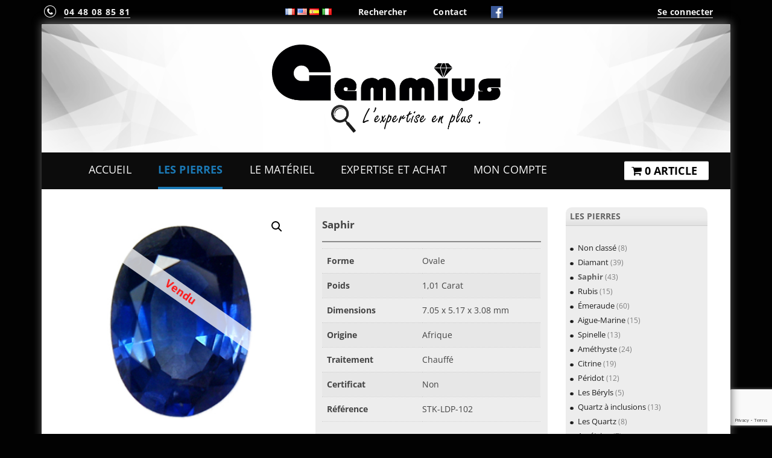

--- FILE ---
content_type: text/html; charset=UTF-8
request_url: https://www.gemmius.com/les-pierres/saphir/saphir-1-01-carat-afrique/
body_size: 28467
content:
<!DOCTYPE html>
<!--[if IE 7]>
<html class="ie ie7" lang="fr-FR">
<![endif]-->
<!--[if IE 8]>
<html class="ie ie8" lang="fr-FR">
<![endif]-->
<!--[if !(IE 7) & !(IE 8)]><!-->
<html lang="fr-FR">
<!--<![endif]-->
<head>
<meta charset="UTF-8" />
<meta name="viewport" content="width=device-width" />
<link rel="icon" type="image/png" href="/custom/img/fav_diamant_logo.png">

<link rel="profile" href="http://gmpg.org/xfn/11" />
<link rel="pingback" href="" />
<!--[if lt IE 9]>
<script src="https://www.gemmius.com/wp-content/themes/twentytwelve/js/html5.js" type="text/javascript"></script>
<![endif]-->
<style id="jetpack-boost-critical-css">@media all{@charset "UTF-8";@import url(https://fonts.googleapis.com/css?family=Roboto+Condensed);ul{box-sizing:border-box}.screen-reader-text{clip:rect(1px,1px,1px,1px);word-wrap:normal!important;border:0;-webkit-clip-path:inset(50%);clip-path:inset(50%);height:1px;margin:-1px;overflow:hidden;padding:0;position:absolute;width:1px}button.pswp__button{box-shadow:none!important;background-image:url(https://www.gemmius.com/wp-content/plugins/woocommerce/assets/css/photoswipe/default-skin/default-skin.png)!important}button.pswp__button,button.pswp__button--arrow--left::before,button.pswp__button--arrow--right::before{background-color:transparent!important}button.pswp__button--arrow--left,button.pswp__button--arrow--right{background-image:none!important}.pswp{display:none;position:absolute;width:100%;height:100%;left:0;top:0;overflow:hidden;-ms-touch-action:none;touch-action:none;z-index:1500;-webkit-text-size-adjust:100%;-webkit-backface-visibility:hidden;outline:0}.pswp *{-webkit-box-sizing:border-box;box-sizing:border-box}.pswp__bg{position:absolute;left:0;top:0;width:100%;height:100%;background:#000;opacity:0;-webkit-transform:translateZ(0);transform:translateZ(0);-webkit-backface-visibility:hidden;will-change:opacity}.pswp__scroll-wrap{position:absolute;left:0;top:0;width:100%;height:100%;overflow:hidden}.pswp__container{-ms-touch-action:none;touch-action:none;position:absolute;left:0;right:0;top:0;bottom:0}.pswp__container{-webkit-touch-callout:none}.pswp__bg{will-change:opacity}.pswp__container{-webkit-backface-visibility:hidden}.pswp__item{position:absolute;left:0;right:0;top:0;bottom:0;overflow:hidden}.pswp__button{width:44px;height:44px;position:relative;background:0 0;overflow:visible;-webkit-appearance:none;display:block;border:0;padding:0;margin:0;float:right;opacity:.75;-webkit-box-shadow:none;box-shadow:none}.pswp__button,.pswp__button--arrow--left:before,.pswp__button--arrow--right:before{background:url(https://www.gemmius.com/wp-content/plugins/woocommerce/assets/css/photoswipe/default-skin/default-skin.png) 0 0 no-repeat;background-size:264px 88px;width:44px;height:44px}.pswp__button--close{background-position:0-44px}.pswp__button--share{background-position:-44px -44px}.pswp__button--fs{display:none}.pswp__button--zoom{display:none;background-position:-88px 0}.pswp__button--arrow--left,.pswp__button--arrow--right{background:0 0;top:50%;margin-top:-50px;width:70px;height:100px;position:absolute}.pswp__button--arrow--left{left:0}.pswp__button--arrow--right{right:0}.pswp__button--arrow--left:before,.pswp__button--arrow--right:before{content:"";top:35px;background-color:rgba(0,0,0,.3);height:30px;width:32px;position:absolute}.pswp__button--arrow--left:before{left:6px;background-position:-138px -44px}.pswp__button--arrow--right:before{right:6px;background-position:-94px -44px}.pswp__share-modal{display:block;background:rgba(0,0,0,.5);width:100%;height:100%;top:0;left:0;padding:10px;position:absolute;z-index:1600;opacity:0;-webkit-backface-visibility:hidden;will-change:opacity}.pswp__share-modal--hidden{display:none}.pswp__share-tooltip{z-index:1620;position:absolute;background:#fff;top:56px;border-radius:2px;display:block;width:auto;right:44px;-webkit-box-shadow:0 2px 5px rgba(0,0,0,.25);box-shadow:0 2px 5px rgba(0,0,0,.25);-webkit-transform:translateY(6px);-ms-transform:translateY(6px);transform:translateY(6px);-webkit-backface-visibility:hidden;will-change:transform}.pswp__counter{position:absolute;left:0;top:0;height:44px;font-size:13px;line-height:44px;color:#fff;opacity:.75;padding:0 10px}.pswp__caption{position:absolute;left:0;bottom:0;width:100%;min-height:44px}.pswp__caption__center{text-align:left;max-width:420px;margin:0 auto;font-size:13px;padding:10px;line-height:20px;color:#ccc}.pswp__preloader{width:44px;height:44px;position:absolute;top:0;left:50%;margin-left:-22px;opacity:0;will-change:opacity;direction:ltr}.pswp__preloader__icn{width:20px;height:20px;margin:12px}@media screen and (max-width:1024px){.pswp__preloader{position:relative;left:auto;top:auto;margin:0;float:right}}.pswp__ui{-webkit-font-smoothing:auto;visibility:visible;opacity:1;z-index:1550}.pswp__top-bar{position:absolute;left:0;top:0;height:44px;width:100%}.pswp__caption,.pswp__top-bar{-webkit-backface-visibility:hidden;will-change:opacity}.pswp__caption,.pswp__top-bar{background-color:rgba(0,0,0,.5)}.pswp__ui--hidden .pswp__button--arrow--left,.pswp__ui--hidden .pswp__button--arrow--right,.pswp__ui--hidden .pswp__caption,.pswp__ui--hidden .pswp__top-bar{opacity:.001}.woocommerce img,.woocommerce-page img{height:auto;max-width:100%}.woocommerce #content div.product div.images,.woocommerce div.product div.images,.woocommerce-page #content div.product div.images,.woocommerce-page div.product div.images{float:left;width:48%}.woocommerce #content div.product div.summary,.woocommerce div.product div.summary,.woocommerce-page #content div.product div.summary,.woocommerce-page div.product div.summary{float:right;width:48%;clear:none}.woocommerce ul.products,.woocommerce-page ul.products{clear:both}.woocommerce ul.products::after,.woocommerce ul.products::before,.woocommerce-page ul.products::after,.woocommerce-page ul.products::before{content:" ";display:table}.woocommerce ul.products::after,.woocommerce-page ul.products::after{clear:both}.woocommerce ul.products li.product,.woocommerce-page ul.products li.product{float:left;margin:0 3.8% 2.992em 0;padding:0;position:relative;width:22.05%;margin-left:0}.woocommerce ul.products li.first,.woocommerce-page ul.products li.first{clear:both}.woocommerce ul.products li.last,.woocommerce-page ul.products li.last{margin-right:0}.woocommerce ul.products.columns-3 li.product,.woocommerce-page ul.products.columns-3 li.product{width:30.75%}.screen-reader-text{clip:rect(1px,1px,1px,1px);height:1px;overflow:hidden;position:absolute!important;width:1px;word-wrap:normal!important}.woocommerce .quantity .qty{width:3.631em;text-align:center}.woocommerce div.product{margin-bottom:0;position:relative}.woocommerce div.product .product_title{clear:none;margin-top:0;padding:0}.woocommerce div.product p.price{color:#b3af54;font-size:1.25em}.woocommerce div.product p.stock{font-size:.92em}.woocommerce div.product .stock{color:#b3af54}.woocommerce div.product .out-of-stock{color:red}.woocommerce div.product div.images{margin-bottom:2em}.woocommerce div.product div.images img{display:block;width:100%;height:auto;box-shadow:none}.woocommerce div.product div.images.woocommerce-product-gallery{position:relative}.woocommerce div.product div.images .woocommerce-product-gallery__wrapper{margin:0;padding:0}.woocommerce div.product div.images .woocommerce-product-gallery__image:nth-child(n+2){width:25%;display:inline-block}.woocommerce div.product div.summary{margin-bottom:2em}.woocommerce div.product form.cart{margin-bottom:2em}.woocommerce div.product form.cart::after,.woocommerce div.product form.cart::before{content:" ";display:table}.woocommerce div.product form.cart::after{clear:both}.woocommerce div.product form.cart div.quantity{float:left;margin:0 4px 0 0}.woocommerce div.product form.cart .button{vertical-align:middle;float:left}.woocommerce span.onsale{min-height:3.236em;min-width:3.236em;padding:.202em;font-size:1em;font-weight:700;position:absolute;text-align:center;line-height:3.236;top:-.5em;left:-.5em;margin:0;border-radius:100%;background-color:#b3af54;color:#fff;font-size:.857em;z-index:9}.woocommerce .products ul,.woocommerce ul.products{margin:0 0 1em;padding:0;list-style:none outside;clear:both}.woocommerce .products ul::after,.woocommerce .products ul::before,.woocommerce ul.products::after,.woocommerce ul.products::before{content:" ";display:table}.woocommerce .products ul::after,.woocommerce ul.products::after{clear:both}.woocommerce .products ul li,.woocommerce ul.products li{list-style:none outside}.woocommerce ul.products li.product .onsale{top:0;right:0;left:auto;margin:-.5em -.5em 0 0}.woocommerce ul.products li.product .woocommerce-loop-product__title{padding:.5em 0;margin:0;font-size:1em}.woocommerce ul.products li.product a{text-decoration:none}.woocommerce ul.products li.product a img{width:100%;height:auto;display:block;margin:0 0 1em;box-shadow:none}.woocommerce .cart .button{float:none}.woocommerce table.shop_attributes{border:0;border-top:1px dotted rgba(0,0,0,.1);margin-bottom:1.618em;width:100%}.woocommerce table.shop_attributes th{width:150px;font-weight:700;padding:8px;border-top:0;border-bottom:1px dotted rgba(0,0,0,.1);margin:0;line-height:1.5}.woocommerce table.shop_attributes td{font-style:italic;padding:0;border-top:0;border-bottom:1px dotted rgba(0,0,0,.1);margin:0;line-height:1.5}.woocommerce table.shop_attributes td p{margin:0;padding:8px 0}.woocommerce table.shop_attributes tr:nth-child(2n) td,.woocommerce table.shop_attributes tr:nth-child(2n) th{background:rgba(0,0,0,.025)}.woocommerce:where(body:not(.woocommerce-block-theme-has-button-styles)) button.button{font-size:100%;margin:0;line-height:1;position:relative;text-decoration:none;overflow:visible;padding:.618em 1em;font-weight:700;border-radius:3px;left:auto;color:#515151;background-color:#e9e6ed;border:0;display:inline-block;background-image:none;box-shadow:none;text-shadow:none}.woocommerce:where(body:not(.woocommerce-block-theme-has-button-styles)) button.button.alt{background-color:#7f54b3;color:#fff;-webkit-font-smoothing:antialiased}.wpmenucart-icon-shopping-cart-0:before{font-family:WPMenuCart;speak:none;font-style:normal;font-weight:400;display:inline;width:auto;height:auto;line-height:normal;text-decoration:inherit;-webkit-font-smoothing:antialiased;vertical-align:baseline;background-image:none;background-position:0 0;background-repeat:repeat;margin-top:0;margin-right:.25em}.wpmenucart-icon-shopping-cart-0:before{content:""}.wpmenucart-display-right{float:right!important}li.wpmenucartli a.wpmenucart-contents span{display:inline-block!important}a,aside,body,div,form,h1,h2,h3,header,html,i,img,label,li,nav,p,section,span,table,tbody,td,th,tr,ul{margin:0;padding:0;border:0;font-size:100%;vertical-align:baseline}body{line-height:1}ul{list-style:none}table{border-collapse:collapse;border-spacing:0}td,th{font-weight:400;text-align:left}h1,h2,h3{clear:both}html{overflow-y:scroll;font-size:100%;-webkit-text-size-adjust:100%;-ms-text-size-adjust:100%}aside,header,nav,section{display:block}img{border:0;-ms-interpolation-mode:bicubic}.wrapper:after{clear:both}.wrapper:after,.wrapper:before{display:table;content:""}.widget-title{font-size:11px;font-size:.785714286rem;line-height:2.181818182;font-weight:700;text-transform:uppercase;color:#636363}button,input{border:1px solid #ccc;border-radius:3px;font-family:inherit;padding:6px;padding:.428571429rem}button,input{line-height:normal}input[type=hidden]{border:0;border-radius:0;padding:0}.menu-toggle{padding:6px 10px;padding:.428571429rem .714285714rem;font-size:11px;font-size:.785714286rem;line-height:1.428571429;font-weight:400;color:#7c7c7c;background-color:#e6e6e6;background-repeat:repeat-x;background-image:-moz-linear-gradient(top,#f4f4f4,#e6e6e6);background-image:-ms-linear-gradient(top,#f4f4f4,#e6e6e6);background-image:-webkit-linear-gradient(top,#f4f4f4,#e6e6e6);background-image:-o-linear-gradient(top,#f4f4f4,#e6e6e6);background-image:linear-gradient(to bottom,#f4f4f4,#e6e6e6);border:1px solid #d2d2d2;border-radius:3px;box-shadow:0 1px 2px rgba(64,64,64,.1)}img[class*=attachment-]{height:auto}img.wp-post-image{max-width:100%;height:auto}img.wp-post-image{border-radius:3px;box-shadow:0 1px 4px rgba(0,0,0,.2)}html{font-size:87.5%}body{font-size:14px;font-size:1rem;font-family:Helvetica,Arial,sans-serif;text-rendering:optimizeLegibility;color:#444}body.custom-font-enabled{font-family:"Open Sans",Helvetica,Arial,sans-serif}a{outline:0;color:#21759b}.assistive-text,.site .screen-reader-text{position:absolute!important;clip:rect(1px,1px,1px,1px);overflow:hidden;height:1px;width:1px}.site{padding:0 24px;padding:0 1.714285714rem;background-color:#fff}.site-content{margin:24px 0 0;margin:1.714285714rem 0 0}.widget-area{margin:24px 0 0;margin:1.714285714rem 0 0}.site-header{padding:24px 0;padding:1.714285714rem 0}.site-header h1{text-align:center}.site-header h1 a{color:#515151;display:inline-block;text-decoration:none}.site-header h1{font-size:24px;font-size:1.714285714rem;line-height:1.285714286;margin-bottom:14px;margin-bottom:1rem}.main-navigation{margin-top:24px;margin-top:1.714285714rem;text-align:center}.main-navigation li{margin-top:24px;margin-top:1.714285714rem;font-size:12px;font-size:.857142857rem;line-height:1.42857143}.main-navigation a{color:#5e5e5e}.main-navigation ul.nav-menu{display:none}.menu-toggle{display:inline-block}.widget-area .widget{-webkit-hyphens:auto;-moz-hyphens:auto;hyphens:auto;margin-bottom:48px;margin-bottom:3.428571429rem;word-wrap:break-word}.widget-area .widget h3{margin-bottom:24px;margin-bottom:1.714285714rem}.widget-area .widget li{font-size:13px;font-size:.928571429rem;line-height:1.846153846}.widget-area .widget a{color:#757575}.entry-summary{line-height:1.714285714}.entry-summary p{margin:0 0 24px;margin:0 0 1.714285714rem;line-height:1.714285714}@-ms-viewport{width:device-width}@viewport{width:device-width}@media screen and (min-width:600px){.site{margin:0 auto;max-width:960px;max-width:68.571428571rem;overflow:hidden}.site-content{float:left;width:65.104166667%}.widget-area{float:right;width:26.041666667%}.site-header h1{text-align:left}.site-header h1{font-size:26px;font-size:1.857142857rem;line-height:1.846153846;margin-bottom:0}.main-navigation ul.nav-menu{border-bottom:1px solid #ededed;border-top:1px solid #ededed;display:inline-block!important;text-align:left;width:100%}.main-navigation ul{margin:0;text-indent:0}.main-navigation li,.main-navigation li a{display:inline-block;text-decoration:none}.main-navigation li a{border-bottom:0;color:#6a6a6a;line-height:3.692307692;text-transform:uppercase;white-space:nowrap}.main-navigation li{margin:0 40px 0 0;margin:0 2.857142857rem 0 0;position:relative}.main-navigation li ul{margin:0;padding:0;position:absolute;top:100%;z-index:1;height:1px;width:1px;overflow:hidden;clip:rect(1px,1px,1px,1px)}.main-navigation li ul li a{background:#efefef;border-bottom:1px solid #ededed;display:block;font-size:11px;font-size:.785714286rem;line-height:2.181818182;padding:8px 10px;padding:.571428571rem .714285714rem;width:180px;width:12.85714286rem;white-space:normal}.main-navigation .current-menu-item>a{color:#636363;font-weight:700}.menu-toggle{display:none}}@media screen and (min-width:960px){body{background-color:#e6e6e6}body .site{padding:0 40px;padding:0 2.857142857rem;margin-top:48px;margin-top:3.428571429rem;margin-bottom:48px;margin-bottom:3.428571429rem;box-shadow:0 2px 6px rgba(100,100,100,.3)}}body{padding-bottom:4.42857rem;background:url(https://www.gemmius.com/custom/img/bigstock-Diamonds-On-Black-bk-rework.jpg) repeat-x scroll center bottom #020202;-webkit-background-size:contain;-moz-background-size:contain;-ms-background-size:contain;-o-background-size:contain;background-size:contain}#page{position:relative;z-index:100}.woocommerce table.shop_attributes td{font-style:normal}.logo-gemmius{width:380px}.woocommerce ul.products li.first{clear:none}.woocommerce div.product .product_title{font-size:1.18571rem;line-height:3.9rem;border-bottom:2px solid #8a8a8a}.site-header h1{font-size:1.71429rem;line-height:1.28571;margin-bottom:1rem}.site-header h1{text-align:center!important;margin-top:0}.site-header{background:transparent url(https://www.gemmius.com/custom/img/header/header.png) repeat scroll 0 0/contain;-webkit-background-size:contain;-moz-background-size:contain;-ms-background-size:contain;-o-background-size:contain;background-size:contain;padding:2.414rem 0 0 0!important}.tel{border-bottom:1px solid #fff}.site{padding:0!important;max-width:81.571rem;min-width:300px;margin-top:0!important;border-radius:2px;-moz-border-radius:2px;-webkit-border-radius:2px;behavior:url(https://www.gemmius.com/wp-content/themes/custom/PIE.htc);box-shadow:0 -4px 15px #5c5c5c!important}#preheader{padding:0 .1rem;text-align:center;border-bottom:0 solid #000;line-height:40px;color:#fff;position:relative;margin:0 auto;max-width:81.571rem;min-width:300px;background-color:rgba(2,2,2,.31)}#preheader span{padding:0 0 0 40px;letter-spacing:.02rem;font-weight:600;position:relative}#preheader a{color:#f6f6f6!important;text-decoration:none}#center_header{width:420px;margin:auto;display:inline-block;padding-right:33px}#tel{text-align:left;line-height:40px;color:#fff;width:144px;float:left;font-weight:800;letter-spacing:1px;position:absolute;left:5px;top:0}#tel img{height:20px;top:4px;position:relative;padding-right:8px}.fb_img{display:inline-block;position:absolute;top:0}#loggin{padding:0 0 0 23px!important;width:100px;font-weight:600;letter-spacing:.02rem;position:absolute;top:0;right:30px;text-align:right}.menu-toggle img{height:20px!important}.texte-menu{bottom:2px;position:relative;left:10px}.menu-toggle{padding:.428571rem 1.614286rem .428571rem .714286rem;font-size:1.485714rem;color:#000;border-radius:0}.main-navigation{margin-top:6px;background-color:#0c0c0c;font-family:Open Sans,Helvetica,Arial,sans-serif;letter-spacing:.01rem;text-align:center}.main-navigation .current-menu-item>a{color:#1b79b5!important;font-weight:700;border-bottom:4px solid #1b79b5!important}ul.sub-menu a{border-bottom:4px solid #0b0b0b!important;box-shadow:0 0 2px #1a1a1a}.wpmenucart-display-right{background:transparent url(https://www.gemmius.com/custom/img/panier_1.png) repeat scroll 0 45%;padding:2px 28px 0 22px;color:green!important;margin-right:33px!important}.main-navigation .empty-wpmenucart-visible{color:#000!important}.main-navigation .wpmenucart-display-right a{color:green;font-weight:600;border-bottom:0 solid #000!important;width:103px}.main-navigation ul.nav-menu{border-bottom:0 solid #000;border-top:0 solid #000;width:100%;background-color:#0c0c0c;text-align:center!important}.main-navigation li a{color:#f6f6f6;line-height:3.222;text-transform:uppercase;white-space:nowrap;border-bottom:4px solid #0c0c0c;display:block;text-decoration:none}.main-navigation li{margin-top:0;font-size:18px!important}.main-navigation li ul li a{background:#0e0e0e;border-bottom:4px solid #000;display:block;font-size:.785714286rem;line-height:2.181818182;padding:.571428571rem .714285714rem;width:12.85714286rem;white-space:normal;margin:auto}.sub-menu a{letter-spacing:1px;font-weight:700!important;color:#fff!important}.sub-menu{z-index:2!important}#main{padding:0 38px;margin-top:30px}.current-cat a{color:#626262!important;font-weight:600}.widget-area .widget a{color:#202020}.woocommerce-loop-product__title{font-size:1.28571rem;line-height:2.9rem;border-bottom:2px solid #f5f5f5}.entry-summary{line-height:3;background-color:#ededed;padding:2px 11px}.woocommerce div.product form.cart div.quantity{margin:-5px 4px 0 0}#caracteristiques{padding-top:10px}.woocommerce div.product p.price{text-align:right;font-size:1.357em}.woocommerce div.product p.stock{text-align:right;font-weight:600}img.wp-post-image{border-radius:0;-moz-border-radius:0;-webkit-border-radius:0px;box-shadow:none}.woocommerce #content div.product div.summary,.woocommerce div.product div.summary,.woocommerce-page #content div.product div.summary,.woocommerce-page div.product div.summary{box-sizing:border-box}.site-content{margin:0}.woocommerce ul.products a{text-align:center;color:#000}.woocommerce ul.products a img{width:100%;height:auto;display:block;margin:0 0 1em;box-shadow:none}.widget-title{font-size:.98571rem;background:url(https://www.gemmius.com/custom/img/divider%20pivot.png) no-repeat scroll center bottom;border-bottom:1px solid #cecece;padding-left:7px}.widget,.widget-area{-moz-hyphens:auto;padding-bottom:1.42857rem!important;margin-bottom:0!important;background-color:#eaeaea;border-radius:10px}.widget-area{margin-top:0}.widget{background-color:rgba(255,255,255,.12)}.widget a{text-decoration:none}.widget ul{list-style-image:url(https://www.gemmius.com/custom/img/ul-list.png);padding-left:20px}.woocommerce ul.products li.product,.woocommerce-page ul.products li.product{width:241px;margin:0 0 1.992em 1.31em;height:auto;border:1px solid #d2d2d2;background-color:#fbfbfb;text-align:center}.related{display:inline-block}.price{font-size:1.157em!important;font-weight:600!important;color:#48872d!important}.woocommerce span.onsale{background-color:rgba(255,255,255,.74);color:#ff1515;border:0 none red;top:177px!important;left:0!important;right:auto!important;width:100%;box-sizing:border-box;border-radius:0;line-height:26px;padding:0;min-height:29px;-ms-transform:rotate(35deg);-webkit-transform:rotate(35deg);transform:rotate(35deg);font-size:18px;border-radius:4px}.woocommerce span.soldout-single-product{top:9%!important;width:48%!important}.related{background:url(https://www.gemmius.com/custom/img/abstract-polygon-37.jpg) repeat scroll left top 0#e1e1e1;padding-top:6px!important;width:100%}.related h2{text-align:center;line-height:2.9rem;border-bottom:2px solid #f5f5f5;padding-bottom:18px;font-size:18px;padding-top:17px}.related ul{padding-top:10px!important}.count{color:#7d7d7d;font-size:12px;text-transform:uppercase}.cart{float:right}.woocommerce button.button.alt{background-color:#000;font-size:1.2em}@media screen and (max-width:1030px){.nav-menu li{font-size:16px!important;margin:0 1.12rem 0 1.12rem}.wpmenucart-display-right{margin-right:3px!important;background-size:150px 62px}}@media screen and (max-width:965px){.nav-menu li{font-size:15px!important}}@media screen and (max-width:935px){.main-navigation li a{border-bottom:4px solid #0d0d0d}.main-navigation a{border-bottom:3px solid #535353}.sub-menu a{letter-spacing:1px;color:#fff!important}}@media screen and (max-width:795px){.woocommerce span.soldout-single-product{top:157px!important;width:100%!important;position:absolute}.woocommerce #content div.product div.summary,.woocommerce div.product div.summary,.woocommerce-page #content div.product div.summary,.woocommerce-page div.product div.summary{padding-bottom:62px}}@media screen and (max-width:686px){#center_header{padding:40px 0 0 0;width:100%}#preheader span{padding:0 18px 0 0}}@media screen and (max-width:585px){.woocommerce ul.products li.product,.woocommerce-page ul.products li.product{width:70%;margin:0 15% 1.992em}}@media screen and (max-width:490px){.logo-gemmius{width:72%}#preheader{font-size:85%}#main{padding:0;margin-top:15px}}@media screen and (min-width:600px){.site-content{float:left;width:71.104167%}}@media screen and (min-width:860px){.site-header h1{font-size:1.85714rem;line-height:2.74615;margin-bottom:0}.site-content{width:75.104166667%}.widget-area{width:22.0417%}.menu-toggle{display:none}}@font-face{font-family:"Open Sans";font-style:italic;font-display:fallback;font-weight:400;unicode-range:U+0460-052F,U+1C80-1C88,U+20B4,U+2DE0-2DFF,U+A640-A69F,U+FE2E-FE2F}@font-face{font-family:"Open Sans";font-style:italic;font-display:fallback;font-weight:400;unicode-range:U+0301,U+0400-045F,U+0490-0491,U+04B0-04B1,U+2116}@font-face{font-family:"Open Sans";font-style:italic;font-display:fallback;font-weight:400;unicode-range:U+1F00-1FFF}@font-face{font-family:"Open Sans";font-style:italic;font-display:fallback;font-weight:400;unicode-range:U+0370-03FF}@font-face{font-family:"Open Sans";font-style:italic;font-display:fallback;font-weight:400;unicode-range:U+0590-05FF,U+200C-2010,U+20AA,U+25CC,U+FB1D-FB4F}@font-face{font-family:"Open Sans";font-style:italic;font-display:fallback;font-weight:400;unicode-range:U+0102-0103,U+0110-0111,U+0128-0129,U+0168-0169,U+01A0-01A1,U+01AF-01B0,U+1EA0-1EF9,U+20AB}@font-face{font-family:"Open Sans";font-style:italic;font-display:fallback;font-weight:400;unicode-range:U+0100-024F,U+0259,U+1E00-1EFF,U+2020,U+20A0-20AB,U+20AD-20CF,U+2113,U+2C60-2C7F,U+A720-A7FF}@font-face{font-family:"Open Sans";font-style:italic;font-display:fallback;font-weight:400;unicode-range:U+0000-00FF,U+0131,U+0152-0153,U+02BB-02BC,U+02C6,U+02DA,U+02DC,U+2000-206F,U+2074,U+20AC,U+2122,U+2191,U+2193,U+2212,U+2215,U+FEFF,U+FFFD}@font-face{font-family:"Open Sans";font-style:normal;font-display:fallback;font-weight:400;unicode-range:U+0460-052F,U+1C80-1C88,U+20B4,U+2DE0-2DFF,U+A640-A69F,U+FE2E-FE2F}@font-face{font-family:"Open Sans";font-style:normal;font-display:fallback;font-weight:400;unicode-range:U+0301,U+0400-045F,U+0490-0491,U+04B0-04B1,U+2116}@font-face{font-family:"Open Sans";font-style:normal;font-display:fallback;font-weight:400;unicode-range:U+1F00-1FFF}@font-face{font-family:"Open Sans";font-style:normal;font-display:fallback;font-weight:400;unicode-range:U+0370-03FF}@font-face{font-family:"Open Sans";font-style:normal;font-display:fallback;font-weight:400;unicode-range:U+0590-05FF,U+200C-2010,U+20AA,U+25CC,U+FB1D-FB4F}@font-face{font-family:"Open Sans";font-style:normal;font-display:fallback;font-weight:400;unicode-range:U+0102-0103,U+0110-0111,U+0128-0129,U+0168-0169,U+01A0-01A1,U+01AF-01B0,U+1EA0-1EF9,U+20AB}@font-face{font-family:"Open Sans";font-style:normal;font-display:fallback;font-weight:400;unicode-range:U+0100-024F,U+0259,U+1E00-1EFF,U+2020,U+20A0-20AB,U+20AD-20CF,U+2113,U+2C60-2C7F,U+A720-A7FF}@font-face{font-family:"Open Sans";font-style:normal;font-display:fallback;font-weight:400;unicode-range:U+0000-00FF,U+0131,U+0152-0153,U+02BB-02BC,U+02C6,U+02DA,U+02DC,U+2000-206F,U+2074,U+20AC,U+2122,U+2191,U+2193,U+2212,U+2215,U+FEFF,U+FFFD}@font-face{font-family:"Open Sans";font-style:italic;font-display:fallback;font-weight:700;unicode-range:U+0460-052F,U+1C80-1C88,U+20B4,U+2DE0-2DFF,U+A640-A69F,U+FE2E-FE2F}@font-face{font-family:"Open Sans";font-style:italic;font-display:fallback;font-weight:700;unicode-range:U+0301,U+0400-045F,U+0490-0491,U+04B0-04B1,U+2116}@font-face{font-family:"Open Sans";font-style:italic;font-display:fallback;font-weight:700;unicode-range:U+1F00-1FFF}@font-face{font-family:"Open Sans";font-style:italic;font-display:fallback;font-weight:700;unicode-range:U+0370-03FF}@font-face{font-family:"Open Sans";font-style:italic;font-display:fallback;font-weight:700;unicode-range:U+0590-05FF,U+200C-2010,U+20AA,U+25CC,U+FB1D-FB4F}@font-face{font-family:"Open Sans";font-style:italic;font-display:fallback;font-weight:700;unicode-range:U+0102-0103,U+0110-0111,U+0128-0129,U+0168-0169,U+01A0-01A1,U+01AF-01B0,U+1EA0-1EF9,U+20AB}@font-face{font-family:"Open Sans";font-style:italic;font-display:fallback;font-weight:700;unicode-range:U+0100-024F,U+0259,U+1E00-1EFF,U+2020,U+20A0-20AB,U+20AD-20CF,U+2113,U+2C60-2C7F,U+A720-A7FF}@font-face{font-family:"Open Sans";font-style:italic;font-display:fallback;font-weight:700;unicode-range:U+0000-00FF,U+0131,U+0152-0153,U+02BB-02BC,U+02C6,U+02DA,U+02DC,U+2000-206F,U+2074,U+20AC,U+2122,U+2191,U+2193,U+2212,U+2215,U+FEFF,U+FFFD}@font-face{font-family:"Open Sans";font-style:normal;font-display:fallback;font-weight:700;unicode-range:U+0460-052F,U+1C80-1C88,U+20B4,U+2DE0-2DFF,U+A640-A69F,U+FE2E-FE2F}@font-face{font-family:"Open Sans";font-style:normal;font-display:fallback;font-weight:700;unicode-range:U+0301,U+0400-045F,U+0490-0491,U+04B0-04B1,U+2116}@font-face{font-family:"Open Sans";font-style:normal;font-display:fallback;font-weight:700;unicode-range:U+1F00-1FFF}@font-face{font-family:"Open Sans";font-style:normal;font-display:fallback;font-weight:700;unicode-range:U+0370-03FF}@font-face{font-family:"Open Sans";font-style:normal;font-display:fallback;font-weight:700;unicode-range:U+0590-05FF,U+200C-2010,U+20AA,U+25CC,U+FB1D-FB4F}@font-face{font-family:"Open Sans";font-style:normal;font-display:fallback;font-weight:700;unicode-range:U+0102-0103,U+0110-0111,U+0128-0129,U+0168-0169,U+01A0-01A1,U+01AF-01B0,U+1EA0-1EF9,U+20AB}@font-face{font-family:"Open Sans";font-style:normal;font-display:fallback;font-weight:700;unicode-range:U+0100-024F,U+0259,U+1E00-1EFF,U+2020,U+20A0-20AB,U+20AD-20CF,U+2113,U+2C60-2C7F,U+A720-A7FF}@font-face{font-family:"Open Sans";font-style:normal;font-display:fallback;font-weight:700;unicode-range:U+0000-00FF,U+0131,U+0152-0153,U+02BB-02BC,U+02C6,U+02DA,U+02DC,U+2000-206F,U+2074,U+20AC,U+2122,U+2191,U+2193,U+2212,U+2215,U+FEFF,U+FFFD}body{padding-bottom:4.42857rem;background:url(https://www.gemmius.com/custom/img/bigstock-Diamonds-On-Black-bk-rework.jpg) repeat-x scroll center bottom #020202;-webkit-background-size:contain;-moz-background-size:contain;-ms-background-size:contain;-o-background-size:contain;background-size:contain}#page{position:relative;z-index:100}.woocommerce table.shop_attributes td{font-style:normal}.logo-gemmius{width:380px}.woocommerce ul.products li.first{clear:none}.woocommerce div.product .product_title{font-size:1.18571rem;line-height:3.9rem;border-bottom:2px solid #8a8a8a}.site-header h1{font-size:1.71429rem;line-height:1.28571;margin-bottom:1rem}.site-header h1{text-align:center!important;margin-top:0}.site-header{background:transparent url(https://www.gemmius.com/custom/img/header/header.png) repeat scroll 0 0/contain;-webkit-background-size:contain;-moz-background-size:contain;-ms-background-size:contain;-o-background-size:contain;background-size:contain;padding:2.414rem 0 0 0!important}.tel{border-bottom:1px solid #fff}.site{padding:0!important;max-width:81.571rem;min-width:300px;margin-top:0!important;border-radius:2px;-moz-border-radius:2px;-webkit-border-radius:2px;behavior:url(https://www.gemmius.com/wp-content/themes/custom/PIE.htc);box-shadow:0 -4px 15px #5c5c5c!important}#preheader{padding:0 .1rem;text-align:center;border-bottom:0 solid #000;line-height:40px;color:#fff;position:relative;margin:0 auto;max-width:81.571rem;min-width:300px;background-color:rgba(2,2,2,.31)}#preheader span{padding:0 0 0 40px;letter-spacing:.02rem;font-weight:600;position:relative}#preheader a{color:#f6f6f6!important;text-decoration:none}#center_header{width:420px;margin:auto;display:inline-block;padding-right:33px}#tel{text-align:left;line-height:40px;color:#fff;width:144px;float:left;font-weight:800;letter-spacing:1px;position:absolute;left:5px;top:0}#tel img{height:20px;top:4px;position:relative;padding-right:8px}.fb_img{display:inline-block;position:absolute;top:0}#loggin{padding:0 0 0 23px!important;width:100px;font-weight:600;letter-spacing:.02rem;position:absolute;top:0;right:30px;text-align:right}.menu-toggle img{height:20px!important}.texte-menu{bottom:2px;position:relative;left:10px}.menu-toggle{padding:.428571rem 1.614286rem .428571rem .714286rem;font-size:1.485714rem;color:#000;border-radius:0}.main-navigation{margin-top:6px;background-color:#0c0c0c;font-family:Open Sans,Helvetica,Arial,sans-serif;letter-spacing:.01rem;text-align:center}.main-navigation .current-menu-item>a{color:#1b79b5!important;font-weight:700;border-bottom:4px solid #1b79b5!important}ul.sub-menu a{border-bottom:4px solid #0b0b0b!important;box-shadow:0 0 2px #1a1a1a}.wpmenucart-display-right{background:transparent url(https://www.gemmius.com/custom/img/panier_1.png) repeat scroll 0 45%;padding:2px 28px 0 22px;color:green!important;margin-right:33px!important}.main-navigation .empty-wpmenucart-visible{color:#000!important}.main-navigation .wpmenucart-display-right a{color:green;font-weight:600;border-bottom:0 solid #000!important;width:103px}.main-navigation ul.nav-menu{border-bottom:0 solid #000;border-top:0 solid #000;width:100%;background-color:#0c0c0c;text-align:center!important}.main-navigation li a{color:#f6f6f6;line-height:3.222;text-transform:uppercase;white-space:nowrap;border-bottom:4px solid #0c0c0c;display:block;text-decoration:none}.main-navigation li{margin-top:0;font-size:18px!important}.main-navigation li ul li a{background:#0e0e0e;border-bottom:4px solid #000;display:block;font-size:.785714286rem;line-height:2.181818182;padding:.571428571rem .714285714rem;width:12.85714286rem;white-space:normal;margin:auto}.sub-menu a{letter-spacing:1px;font-weight:700!important;color:#fff!important}.sub-menu{z-index:2!important}#main{padding:0 38px;margin-top:30px}.current-cat a{color:#626262!important;font-weight:600}.widget-area .widget a{color:#202020}.woocommerce-loop-product__title{font-size:1.28571rem;line-height:2.9rem;border-bottom:2px solid #f5f5f5}.entry-summary{line-height:3;background-color:#ededed;padding:2px 11px}.woocommerce div.product form.cart div.quantity{margin:-5px 4px 0 0}#caracteristiques{padding-top:10px}.woocommerce div.product p.price{text-align:right;font-size:1.357em}.woocommerce div.product p.stock{text-align:right;font-weight:600}img.wp-post-image{border-radius:0;-moz-border-radius:0;-webkit-border-radius:0px;box-shadow:none}.woocommerce #content div.product div.summary,.woocommerce div.product div.summary,.woocommerce-page #content div.product div.summary,.woocommerce-page div.product div.summary{box-sizing:border-box}.site-content{margin:0}.woocommerce ul.products a{text-align:center;color:#000}.woocommerce ul.products a img{width:100%;height:auto;display:block;margin:0 0 1em;box-shadow:none}.widget-title{font-size:.98571rem;background:url(https://www.gemmius.com/custom/img/divider%20pivot.png) no-repeat scroll center bottom;border-bottom:1px solid #cecece;padding-left:7px}.widget,.widget-area{-moz-hyphens:auto;padding-bottom:1.42857rem!important;margin-bottom:0!important;background-color:#eaeaea;border-radius:10px}.widget-area{margin-top:0}.widget{background-color:rgba(255,255,255,.12)}.widget a{text-decoration:none}.widget ul{list-style-image:url(https://www.gemmius.com/custom/img/ul-list.png);padding-left:20px}.woocommerce ul.products li.product,.woocommerce-page ul.products li.product{width:241px;margin:0 0 1.992em 1.31em;height:auto;border:1px solid #d2d2d2;background-color:#fbfbfb;text-align:center}.related{display:inline-block}.price{font-size:1.157em!important;font-weight:600!important;color:#48872d!important}.woocommerce span.onsale{background-color:rgba(255,255,255,.74);color:#ff1515;border:0 none red;top:177px!important;left:0!important;right:auto!important;width:100%;box-sizing:border-box;border-radius:0;line-height:26px;padding:0;min-height:29px;-ms-transform:rotate(35deg);-webkit-transform:rotate(35deg);transform:rotate(35deg);font-size:18px;border-radius:4px}.woocommerce span.soldout-single-product{top:9%!important;width:48%!important}.related{background:url(https://www.gemmius.com/custom/img/abstract-polygon-37.jpg) repeat scroll left top 0#e1e1e1;padding-top:6px!important;width:100%}.related h2{text-align:center;line-height:2.9rem;border-bottom:2px solid #f5f5f5;padding-bottom:18px;font-size:18px;padding-top:17px}.related ul{padding-top:10px!important}.count{color:#7d7d7d;font-size:12px;text-transform:uppercase}.cart{float:right}.woocommerce button.button.alt{background-color:#000;font-size:1.2em}@media screen and (max-width:1030px){.nav-menu li{font-size:16px!important;margin:0 1.12rem 0 1.12rem}.wpmenucart-display-right{margin-right:3px!important;background-size:150px 62px}}@media screen and (max-width:965px){.nav-menu li{font-size:15px!important}}@media screen and (max-width:935px){.main-navigation li a{border-bottom:4px solid #0d0d0d}.main-navigation a{border-bottom:3px solid #535353}.sub-menu a{letter-spacing:1px;color:#fff!important}}@media screen and (max-width:795px){.woocommerce span.soldout-single-product{top:157px!important;width:100%!important;position:absolute}.woocommerce #content div.product div.summary,.woocommerce div.product div.summary,.woocommerce-page #content div.product div.summary,.woocommerce-page div.product div.summary{padding-bottom:62px}}@media screen and (max-width:686px){#center_header{padding:40px 0 0 0;width:100%}#preheader span{padding:0 18px 0 0}}@media screen and (max-width:585px){.woocommerce ul.products li.product,.woocommerce-page ul.products li.product{width:70%;margin:0 15% 1.992em}}@media screen and (max-width:490px){.logo-gemmius{width:72%}#preheader{font-size:85%}#main{padding:0;margin-top:15px}}@media screen and (min-width:600px){.site-content{float:left;width:71.104167%}}@media screen and (min-width:860px){.site-header h1{font-size:1.85714rem;line-height:2.74615;margin-bottom:0}.site-content{width:75.104166667%}.widget-area{width:22.0417%}.menu-toggle{display:none}}body{-webkit-backface-visibility:hidden}.screen-reader-text{clip:rect(1px,1px,1px,1px);word-wrap:normal!important;border:0;clip-path:inset(50%);height:1px;margin:-1px;overflow:hidden;padding:0;position:absolute!important;width:1px}}@media only screen and (max-width:795px){.woocommerce ul.products[class*=columns-] li.product,.woocommerce-page ul.products[class*=columns-] li.product{width:48%;float:left;clear:both;margin:0 0 2.992em}.woocommerce ul.products[class*=columns-] li.product:nth-child(2n),.woocommerce-page ul.products[class*=columns-] li.product:nth-child(2n){float:right;clear:none!important}.woocommerce #content div.product div.images,.woocommerce #content div.product div.summary,.woocommerce div.product div.images,.woocommerce div.product div.summary,.woocommerce-page #content div.product div.images,.woocommerce-page #content div.product div.summary,.woocommerce-page div.product div.images,.woocommerce-page div.product div.summary{float:none;width:100%}}</style><meta name='robots' content='index, follow, max-image-preview:large, max-snippet:-1, max-video-preview:-1' />
<script>window._wca = window._wca || [];</script>

	<!-- This site is optimized with the Yoast SEO plugin v21.5 - https://yoast.com/wordpress/plugins/seo/ -->
	<title>Saphir 1,01 Carat - Afrique Ovale -  Gemmius | Achat et vente de pierres précieuses et fines</title>
	<meta name="description" content="Un Saphir d&#039; Afrique, uniquement chauffé d&#039;un carat et d&#039;un bleu intense !" />
	<link rel="canonical" href="https://www.gemmius.com/les-pierres/saphir/saphir-1-01-carat-afrique/" />
	<meta property="og:locale" content="fr_FR" />
	<meta property="og:type" content="article" />
	<meta property="og:title" content="Saphir 1,01 Carat - Afrique Ovale -  Gemmius | Achat et vente de pierres précieuses et fines" />
	<meta property="og:description" content="Un Saphir d&#039; Afrique, uniquement chauffé d&#039;un carat et d&#039;un bleu intense !" />
	<meta property="og:url" content="https://www.gemmius.com/les-pierres/saphir/saphir-1-01-carat-afrique/" />
	<meta property="og:site_name" content="Gemmius | Achat et vente de pierres précieuses et fines" />
	<meta property="article:publisher" content="https://www.facebook.com/pages/Gemmius/312725542245158" />
	<meta property="article:modified_time" content="2018-01-12T12:43:17+00:00" />
	<meta property="og:image" content="https://www.gemmius.com/wp-content/uploads/2015/08/saphir-stk-ldp-102.jpg" />
	<meta property="og:image:width" content="350" />
	<meta property="og:image:height" content="350" />
	<meta property="og:image:type" content="image/jpeg" />
	<meta name="twitter:card" content="summary_large_image" />
	<script type="application/ld+json" class="yoast-schema-graph">{"@context":"https://schema.org","@graph":[{"@type":"WebPage","@id":"https://www.gemmius.com/les-pierres/saphir/saphir-1-01-carat-afrique/","url":"https://www.gemmius.com/les-pierres/saphir/saphir-1-01-carat-afrique/","name":"Saphir 1,01 Carat - Afrique Ovale - Gemmius | Achat et vente de pierres précieuses et fines","isPartOf":{"@id":"https://www.gemmius.com/#website"},"primaryImageOfPage":{"@id":"https://www.gemmius.com/les-pierres/saphir/saphir-1-01-carat-afrique/#primaryimage"},"image":{"@id":"https://www.gemmius.com/les-pierres/saphir/saphir-1-01-carat-afrique/#primaryimage"},"thumbnailUrl":"https://www.gemmius.com/wp-content/uploads/2015/08/saphir-stk-ldp-102.jpg","datePublished":"2015-08-24T21:43:16+00:00","dateModified":"2018-01-12T12:43:17+00:00","description":"Un Saphir d&#039; Afrique, uniquement chauffé d&#039;un carat et d&#039;un bleu intense !","breadcrumb":{"@id":"https://www.gemmius.com/les-pierres/saphir/saphir-1-01-carat-afrique/#breadcrumb"},"inLanguage":"fr-FR","potentialAction":[{"@type":"ReadAction","target":["https://www.gemmius.com/les-pierres/saphir/saphir-1-01-carat-afrique/"]}]},{"@type":"ImageObject","inLanguage":"fr-FR","@id":"https://www.gemmius.com/les-pierres/saphir/saphir-1-01-carat-afrique/#primaryimage","url":"https://www.gemmius.com/wp-content/uploads/2015/08/saphir-stk-ldp-102.jpg","contentUrl":"https://www.gemmius.com/wp-content/uploads/2015/08/saphir-stk-ldp-102.jpg","width":350,"height":350},{"@type":"BreadcrumbList","@id":"https://www.gemmius.com/les-pierres/saphir/saphir-1-01-carat-afrique/#breadcrumb","itemListElement":[{"@type":"ListItem","position":1,"name":"Accueil","item":"https://www.gemmius.com/"},{"@type":"ListItem","position":2,"name":"Nos pierres","item":"https://www.gemmius.com/les-pierres/"},{"@type":"ListItem","position":3,"name":"Saphir","item":"https://www.gemmius.com/les_pierres/saphir/"},{"@type":"ListItem","position":4,"name":"Saphir"}]},{"@type":"WebSite","@id":"https://www.gemmius.com/#website","url":"https://www.gemmius.com/","name":"Gemmius | Achat et vente de pierres précieuses et fines","description":"Spécialiste dans la vente de pierres précieuses et fines auprès des professionnels et particuliers, offrant des services sur-mesure.","publisher":{"@id":"https://www.gemmius.com/#organization"},"potentialAction":[{"@type":"SearchAction","target":{"@type":"EntryPoint","urlTemplate":"https://www.gemmius.com/?s={search_term_string}"},"query-input":"required name=search_term_string"}],"inLanguage":"fr-FR"},{"@type":"Organization","@id":"https://www.gemmius.com/#organization","name":"Gemmius","url":"https://www.gemmius.com/","logo":{"@type":"ImageObject","inLanguage":"fr-FR","@id":"https://www.gemmius.com/#/schema/logo/image/","url":"https://www.gemmius.com/wp-content/uploads/2015/10/logo_gemmius.png","contentUrl":"https://www.gemmius.com/wp-content/uploads/2015/10/logo_gemmius.png","width":909,"height":354,"caption":"Gemmius"},"image":{"@id":"https://www.gemmius.com/#/schema/logo/image/"},"sameAs":["https://www.facebook.com/pages/Gemmius/312725542245158","https://www.linkedin.com/profile/view?id=AAIAABPBIPoBN-elAkThtgBC6DhTjAYB7K5lJl0&amp;trk=nav_responsive_tab_profile_pic","https://fr.pinterest.com/GEMMIUS/boards/"]}]}</script>
	<!-- / Yoast SEO plugin. -->


<link rel='dns-prefetch' href='//stats.wp.com' />
<script type="text/javascript">
window._wpemojiSettings = {"baseUrl":"https:\/\/s.w.org\/images\/core\/emoji\/14.0.0\/72x72\/","ext":".png","svgUrl":"https:\/\/s.w.org\/images\/core\/emoji\/14.0.0\/svg\/","svgExt":".svg","source":{"concatemoji":"https:\/\/www.gemmius.com\/wp-includes\/js\/wp-emoji-release.min.js?ver=6.3.7"}};
/*! This file is auto-generated */
!function(i,n){var o,s,e;function c(e){try{var t={supportTests:e,timestamp:(new Date).valueOf()};sessionStorage.setItem(o,JSON.stringify(t))}catch(e){}}function p(e,t,n){e.clearRect(0,0,e.canvas.width,e.canvas.height),e.fillText(t,0,0);var t=new Uint32Array(e.getImageData(0,0,e.canvas.width,e.canvas.height).data),r=(e.clearRect(0,0,e.canvas.width,e.canvas.height),e.fillText(n,0,0),new Uint32Array(e.getImageData(0,0,e.canvas.width,e.canvas.height).data));return t.every(function(e,t){return e===r[t]})}function u(e,t,n){switch(t){case"flag":return n(e,"\ud83c\udff3\ufe0f\u200d\u26a7\ufe0f","\ud83c\udff3\ufe0f\u200b\u26a7\ufe0f")?!1:!n(e,"\ud83c\uddfa\ud83c\uddf3","\ud83c\uddfa\u200b\ud83c\uddf3")&&!n(e,"\ud83c\udff4\udb40\udc67\udb40\udc62\udb40\udc65\udb40\udc6e\udb40\udc67\udb40\udc7f","\ud83c\udff4\u200b\udb40\udc67\u200b\udb40\udc62\u200b\udb40\udc65\u200b\udb40\udc6e\u200b\udb40\udc67\u200b\udb40\udc7f");case"emoji":return!n(e,"\ud83e\udef1\ud83c\udffb\u200d\ud83e\udef2\ud83c\udfff","\ud83e\udef1\ud83c\udffb\u200b\ud83e\udef2\ud83c\udfff")}return!1}function f(e,t,n){var r="undefined"!=typeof WorkerGlobalScope&&self instanceof WorkerGlobalScope?new OffscreenCanvas(300,150):i.createElement("canvas"),a=r.getContext("2d",{willReadFrequently:!0}),o=(a.textBaseline="top",a.font="600 32px Arial",{});return e.forEach(function(e){o[e]=t(a,e,n)}),o}function t(e){var t=i.createElement("script");t.src=e,t.defer=!0,i.head.appendChild(t)}"undefined"!=typeof Promise&&(o="wpEmojiSettingsSupports",s=["flag","emoji"],n.supports={everything:!0,everythingExceptFlag:!0},e=new Promise(function(e){i.addEventListener("DOMContentLoaded",e,{once:!0})}),new Promise(function(t){var n=function(){try{var e=JSON.parse(sessionStorage.getItem(o));if("object"==typeof e&&"number"==typeof e.timestamp&&(new Date).valueOf()<e.timestamp+604800&&"object"==typeof e.supportTests)return e.supportTests}catch(e){}return null}();if(!n){if("undefined"!=typeof Worker&&"undefined"!=typeof OffscreenCanvas&&"undefined"!=typeof URL&&URL.createObjectURL&&"undefined"!=typeof Blob)try{var e="postMessage("+f.toString()+"("+[JSON.stringify(s),u.toString(),p.toString()].join(",")+"));",r=new Blob([e],{type:"text/javascript"}),a=new Worker(URL.createObjectURL(r),{name:"wpTestEmojiSupports"});return void(a.onmessage=function(e){c(n=e.data),a.terminate(),t(n)})}catch(e){}c(n=f(s,u,p))}t(n)}).then(function(e){for(var t in e)n.supports[t]=e[t],n.supports.everything=n.supports.everything&&n.supports[t],"flag"!==t&&(n.supports.everythingExceptFlag=n.supports.everythingExceptFlag&&n.supports[t]);n.supports.everythingExceptFlag=n.supports.everythingExceptFlag&&!n.supports.flag,n.DOMReady=!1,n.readyCallback=function(){n.DOMReady=!0}}).then(function(){return e}).then(function(){var e;n.supports.everything||(n.readyCallback(),(e=n.source||{}).concatemoji?t(e.concatemoji):e.wpemoji&&e.twemoji&&(t(e.twemoji),t(e.wpemoji)))}))}((window,document),window._wpemojiSettings);
</script>
<style type="text/css">
img.wp-smiley,
img.emoji {
	display: inline !important;
	border: none !important;
	box-shadow: none !important;
	height: 1em !important;
	width: 1em !important;
	margin: 0 0.07em !important;
	vertical-align: -0.1em !important;
	background: none !important;
	padding: 0 !important;
}
</style>
	<noscript><link rel='stylesheet' id='all-css-7dc5f62e6f3205765ac6a69d2e60e21a' href='https://www.gemmius.com/_jb_static/??-eJytVNtuIyEM/Zt9WodG203Vh2qf9jtWhHESJoBZ7Amavy+QSMm0miRK+4Lw5RywOUblCIaCYBAV3bC1gVUe2fYaAmZ2KIKJlWFWB+1sp8VS+BtKHi76/wOmcVFiP1WhscG4ocNjcmdZ1NqR2YOz66TTqFhGhwtvw2dEz8pjZzU69PUml0Z0esQEDrfajPfBS+zSnoA+FlttbQQ2lDy8qEkR7cY8C/UoSAm4tOUEmHhmcYcSJcgGttq50sHzoZt6mYxMHv8dVrCCp0Zb0h4gO0b682aWIxMZ8h6TQaWZUY7VxB0JcbYRL7ZXm3mbqMONHpwA722YGI/wXrihqIQG+QLDPLSqKQxgdJIJNlZ39YItGL5ewW0Sr2e6ILsiY1aSizGW1R3wNEx3ZILZWdfdn980eFQiUMQArMNn5XzHQbX89kPMCzOmzsjGSVLlEzmP5I1Or6E8K8RE3VAGuw1jqmYjoFxmSScaGOeH6gZHe6kHsa2xpxm/WkePErXZN9BpX3P/+Lfly/NquXz99fv1h1m/Ld8B+lIyJg==' type='text/css' media='all' /></noscript><link rel='stylesheet' id='all-css-7dc5f62e6f3205765ac6a69d2e60e21a' href='https://www.gemmius.com/_jb_static/??-eJytVNtuIyEM/Zt9WodG203Vh2qf9jtWhHESJoBZ7Amavy+QSMm0miRK+4Lw5RywOUblCIaCYBAV3bC1gVUe2fYaAmZ2KIKJlWFWB+1sp8VS+BtKHi76/wOmcVFiP1WhscG4ocNjcmdZ1NqR2YOz66TTqFhGhwtvw2dEz8pjZzU69PUml0Z0esQEDrfajPfBS+zSnoA+FlttbQQ2lDy8qEkR7cY8C/UoSAm4tOUEmHhmcYcSJcgGttq50sHzoZt6mYxMHv8dVrCCp0Zb0h4gO0b682aWIxMZ8h6TQaWZUY7VxB0JcbYRL7ZXm3mbqMONHpwA722YGI/wXrihqIQG+QLDPLSqKQxgdJIJNlZ39YItGL5ewW0Sr2e6ILsiY1aSizGW1R3wNEx3ZILZWdfdn980eFQiUMQArMNn5XzHQbX89kPMCzOmzsjGSVLlEzmP5I1Or6E8K8RE3VAGuw1jqmYjoFxmSScaGOeH6gZHe6kHsa2xpxm/WkePErXZN9BpX3P/+Lfly/NquXz99fv1h1m/Ld8B+lIyJg==' type='text/css' media="not all" data-media="all" onload="this.media=this.dataset.media; delete this.dataset.media; this.removeAttribute( 'onload' );" />
<style id='wp-block-library-inline-css'>
.has-text-align-justify{text-align:justify;}
</style>
<style id='woocommerce-layout-inline-css'>

	.infinite-scroll .woocommerce-pagination {
		display: none;
	}
</style>
<style id='wpmenucart-icons-inline-css'>
@font-face{font-family:WPMenuCart;src:url(https://www.gemmius.com/wp-content/plugins/wp-menu-cart/assets/fonts/WPMenuCart.eot);src:url(https://www.gemmius.com/wp-content/plugins/wp-menu-cart/assets/fonts/WPMenuCart.eot?#iefix) format('embedded-opentype'),url(https://www.gemmius.com/wp-content/plugins/wp-menu-cart/assets/fonts/WPMenuCart.woff2) format('woff2'),url(https://www.gemmius.com/wp-content/plugins/wp-menu-cart/assets/fonts/WPMenuCart.woff) format('woff'),url(https://www.gemmius.com/wp-content/plugins/wp-menu-cart/assets/fonts/WPMenuCart.ttf) format('truetype'),url(https://www.gemmius.com/wp-content/plugins/wp-menu-cart/assets/fonts/WPMenuCart.svg#WPMenuCart) format('svg');font-weight:400;font-style:normal;font-display:swap}
</style>
<noscript><link rel='stylesheet' id='only-screen-and-max-width-795px-css-e94bacb182917e162c198129a34f75b8' href='https://www.gemmius.com/wp-content/plugins/woocommerce/assets/css/woocommerce-smallscreen.css?m=1698782622' type='text/css' media='only screen and (max-width: 795px)' /></noscript><link rel='stylesheet' id='only-screen-and-max-width-795px-css-e94bacb182917e162c198129a34f75b8' href='https://www.gemmius.com/wp-content/plugins/woocommerce/assets/css/woocommerce-smallscreen.css?m=1698782622' type='text/css' media="not all" data-media="only screen and (max-width: 795px)" onload="this.media=this.dataset.media; delete this.dataset.media; this.removeAttribute( 'onload' );" />
<style id='wp-block-library-theme-inline-css'>
.wp-block-audio figcaption{color:#555;font-size:13px;text-align:center}.is-dark-theme .wp-block-audio figcaption{color:hsla(0,0%,100%,.65)}.wp-block-audio{margin:0 0 1em}.wp-block-code{border:1px solid #ccc;border-radius:4px;font-family:Menlo,Consolas,monaco,monospace;padding:.8em 1em}.wp-block-embed figcaption{color:#555;font-size:13px;text-align:center}.is-dark-theme .wp-block-embed figcaption{color:hsla(0,0%,100%,.65)}.wp-block-embed{margin:0 0 1em}.blocks-gallery-caption{color:#555;font-size:13px;text-align:center}.is-dark-theme .blocks-gallery-caption{color:hsla(0,0%,100%,.65)}.wp-block-image figcaption{color:#555;font-size:13px;text-align:center}.is-dark-theme .wp-block-image figcaption{color:hsla(0,0%,100%,.65)}.wp-block-image{margin:0 0 1em}.wp-block-pullquote{border-bottom:4px solid;border-top:4px solid;color:currentColor;margin-bottom:1.75em}.wp-block-pullquote cite,.wp-block-pullquote footer,.wp-block-pullquote__citation{color:currentColor;font-size:.8125em;font-style:normal;text-transform:uppercase}.wp-block-quote{border-left:.25em solid;margin:0 0 1.75em;padding-left:1em}.wp-block-quote cite,.wp-block-quote footer{color:currentColor;font-size:.8125em;font-style:normal;position:relative}.wp-block-quote.has-text-align-right{border-left:none;border-right:.25em solid;padding-left:0;padding-right:1em}.wp-block-quote.has-text-align-center{border:none;padding-left:0}.wp-block-quote.is-large,.wp-block-quote.is-style-large,.wp-block-quote.is-style-plain{border:none}.wp-block-search .wp-block-search__label{font-weight:700}.wp-block-search__button{border:1px solid #ccc;padding:.375em .625em}:where(.wp-block-group.has-background){padding:1.25em 2.375em}.wp-block-separator.has-css-opacity{opacity:.4}.wp-block-separator{border:none;border-bottom:2px solid;margin-left:auto;margin-right:auto}.wp-block-separator.has-alpha-channel-opacity{opacity:1}.wp-block-separator:not(.is-style-wide):not(.is-style-dots){width:100px}.wp-block-separator.has-background:not(.is-style-dots){border-bottom:none;height:1px}.wp-block-separator.has-background:not(.is-style-wide):not(.is-style-dots){height:2px}.wp-block-table{margin:0 0 1em}.wp-block-table td,.wp-block-table th{word-break:normal}.wp-block-table figcaption{color:#555;font-size:13px;text-align:center}.is-dark-theme .wp-block-table figcaption{color:hsla(0,0%,100%,.65)}.wp-block-video figcaption{color:#555;font-size:13px;text-align:center}.is-dark-theme .wp-block-video figcaption{color:hsla(0,0%,100%,.65)}.wp-block-video{margin:0 0 1em}.wp-block-template-part.has-background{margin-bottom:0;margin-top:0;padding:1.25em 2.375em}
</style>
<style id='classic-theme-styles-inline-css'>
/*! This file is auto-generated */
.wp-block-button__link{color:#fff;background-color:#32373c;border-radius:9999px;box-shadow:none;text-decoration:none;padding:calc(.667em + 2px) calc(1.333em + 2px);font-size:1.125em}.wp-block-file__button{background:#32373c;color:#fff;text-decoration:none}
</style>
<style id='global-styles-inline-css'>
body{--wp--preset--color--black: #000000;--wp--preset--color--cyan-bluish-gray: #abb8c3;--wp--preset--color--white: #fff;--wp--preset--color--pale-pink: #f78da7;--wp--preset--color--vivid-red: #cf2e2e;--wp--preset--color--luminous-vivid-orange: #ff6900;--wp--preset--color--luminous-vivid-amber: #fcb900;--wp--preset--color--light-green-cyan: #7bdcb5;--wp--preset--color--vivid-green-cyan: #00d084;--wp--preset--color--pale-cyan-blue: #8ed1fc;--wp--preset--color--vivid-cyan-blue: #0693e3;--wp--preset--color--vivid-purple: #9b51e0;--wp--preset--color--blue: #21759b;--wp--preset--color--dark-gray: #444;--wp--preset--color--medium-gray: #9f9f9f;--wp--preset--color--light-gray: #e6e6e6;--wp--preset--gradient--vivid-cyan-blue-to-vivid-purple: linear-gradient(135deg,rgba(6,147,227,1) 0%,rgb(155,81,224) 100%);--wp--preset--gradient--light-green-cyan-to-vivid-green-cyan: linear-gradient(135deg,rgb(122,220,180) 0%,rgb(0,208,130) 100%);--wp--preset--gradient--luminous-vivid-amber-to-luminous-vivid-orange: linear-gradient(135deg,rgba(252,185,0,1) 0%,rgba(255,105,0,1) 100%);--wp--preset--gradient--luminous-vivid-orange-to-vivid-red: linear-gradient(135deg,rgba(255,105,0,1) 0%,rgb(207,46,46) 100%);--wp--preset--gradient--very-light-gray-to-cyan-bluish-gray: linear-gradient(135deg,rgb(238,238,238) 0%,rgb(169,184,195) 100%);--wp--preset--gradient--cool-to-warm-spectrum: linear-gradient(135deg,rgb(74,234,220) 0%,rgb(151,120,209) 20%,rgb(207,42,186) 40%,rgb(238,44,130) 60%,rgb(251,105,98) 80%,rgb(254,248,76) 100%);--wp--preset--gradient--blush-light-purple: linear-gradient(135deg,rgb(255,206,236) 0%,rgb(152,150,240) 100%);--wp--preset--gradient--blush-bordeaux: linear-gradient(135deg,rgb(254,205,165) 0%,rgb(254,45,45) 50%,rgb(107,0,62) 100%);--wp--preset--gradient--luminous-dusk: linear-gradient(135deg,rgb(255,203,112) 0%,rgb(199,81,192) 50%,rgb(65,88,208) 100%);--wp--preset--gradient--pale-ocean: linear-gradient(135deg,rgb(255,245,203) 0%,rgb(182,227,212) 50%,rgb(51,167,181) 100%);--wp--preset--gradient--electric-grass: linear-gradient(135deg,rgb(202,248,128) 0%,rgb(113,206,126) 100%);--wp--preset--gradient--midnight: linear-gradient(135deg,rgb(2,3,129) 0%,rgb(40,116,252) 100%);--wp--preset--font-size--small: 13px;--wp--preset--font-size--medium: 20px;--wp--preset--font-size--large: 36px;--wp--preset--font-size--x-large: 42px;--wp--preset--spacing--20: 0.44rem;--wp--preset--spacing--30: 0.67rem;--wp--preset--spacing--40: 1rem;--wp--preset--spacing--50: 1.5rem;--wp--preset--spacing--60: 2.25rem;--wp--preset--spacing--70: 3.38rem;--wp--preset--spacing--80: 5.06rem;--wp--preset--shadow--natural: 6px 6px 9px rgba(0, 0, 0, 0.2);--wp--preset--shadow--deep: 12px 12px 50px rgba(0, 0, 0, 0.4);--wp--preset--shadow--sharp: 6px 6px 0px rgba(0, 0, 0, 0.2);--wp--preset--shadow--outlined: 6px 6px 0px -3px rgba(255, 255, 255, 1), 6px 6px rgba(0, 0, 0, 1);--wp--preset--shadow--crisp: 6px 6px 0px rgba(0, 0, 0, 1);}:where(.is-layout-flex){gap: 0.5em;}:where(.is-layout-grid){gap: 0.5em;}body .is-layout-flow > .alignleft{float: left;margin-inline-start: 0;margin-inline-end: 2em;}body .is-layout-flow > .alignright{float: right;margin-inline-start: 2em;margin-inline-end: 0;}body .is-layout-flow > .aligncenter{margin-left: auto !important;margin-right: auto !important;}body .is-layout-constrained > .alignleft{float: left;margin-inline-start: 0;margin-inline-end: 2em;}body .is-layout-constrained > .alignright{float: right;margin-inline-start: 2em;margin-inline-end: 0;}body .is-layout-constrained > .aligncenter{margin-left: auto !important;margin-right: auto !important;}body .is-layout-constrained > :where(:not(.alignleft):not(.alignright):not(.alignfull)){max-width: var(--wp--style--global--content-size);margin-left: auto !important;margin-right: auto !important;}body .is-layout-constrained > .alignwide{max-width: var(--wp--style--global--wide-size);}body .is-layout-flex{display: flex;}body .is-layout-flex{flex-wrap: wrap;align-items: center;}body .is-layout-flex > *{margin: 0;}body .is-layout-grid{display: grid;}body .is-layout-grid > *{margin: 0;}:where(.wp-block-columns.is-layout-flex){gap: 2em;}:where(.wp-block-columns.is-layout-grid){gap: 2em;}:where(.wp-block-post-template.is-layout-flex){gap: 1.25em;}:where(.wp-block-post-template.is-layout-grid){gap: 1.25em;}.has-black-color{color: var(--wp--preset--color--black) !important;}.has-cyan-bluish-gray-color{color: var(--wp--preset--color--cyan-bluish-gray) !important;}.has-white-color{color: var(--wp--preset--color--white) !important;}.has-pale-pink-color{color: var(--wp--preset--color--pale-pink) !important;}.has-vivid-red-color{color: var(--wp--preset--color--vivid-red) !important;}.has-luminous-vivid-orange-color{color: var(--wp--preset--color--luminous-vivid-orange) !important;}.has-luminous-vivid-amber-color{color: var(--wp--preset--color--luminous-vivid-amber) !important;}.has-light-green-cyan-color{color: var(--wp--preset--color--light-green-cyan) !important;}.has-vivid-green-cyan-color{color: var(--wp--preset--color--vivid-green-cyan) !important;}.has-pale-cyan-blue-color{color: var(--wp--preset--color--pale-cyan-blue) !important;}.has-vivid-cyan-blue-color{color: var(--wp--preset--color--vivid-cyan-blue) !important;}.has-vivid-purple-color{color: var(--wp--preset--color--vivid-purple) !important;}.has-black-background-color{background-color: var(--wp--preset--color--black) !important;}.has-cyan-bluish-gray-background-color{background-color: var(--wp--preset--color--cyan-bluish-gray) !important;}.has-white-background-color{background-color: var(--wp--preset--color--white) !important;}.has-pale-pink-background-color{background-color: var(--wp--preset--color--pale-pink) !important;}.has-vivid-red-background-color{background-color: var(--wp--preset--color--vivid-red) !important;}.has-luminous-vivid-orange-background-color{background-color: var(--wp--preset--color--luminous-vivid-orange) !important;}.has-luminous-vivid-amber-background-color{background-color: var(--wp--preset--color--luminous-vivid-amber) !important;}.has-light-green-cyan-background-color{background-color: var(--wp--preset--color--light-green-cyan) !important;}.has-vivid-green-cyan-background-color{background-color: var(--wp--preset--color--vivid-green-cyan) !important;}.has-pale-cyan-blue-background-color{background-color: var(--wp--preset--color--pale-cyan-blue) !important;}.has-vivid-cyan-blue-background-color{background-color: var(--wp--preset--color--vivid-cyan-blue) !important;}.has-vivid-purple-background-color{background-color: var(--wp--preset--color--vivid-purple) !important;}.has-black-border-color{border-color: var(--wp--preset--color--black) !important;}.has-cyan-bluish-gray-border-color{border-color: var(--wp--preset--color--cyan-bluish-gray) !important;}.has-white-border-color{border-color: var(--wp--preset--color--white) !important;}.has-pale-pink-border-color{border-color: var(--wp--preset--color--pale-pink) !important;}.has-vivid-red-border-color{border-color: var(--wp--preset--color--vivid-red) !important;}.has-luminous-vivid-orange-border-color{border-color: var(--wp--preset--color--luminous-vivid-orange) !important;}.has-luminous-vivid-amber-border-color{border-color: var(--wp--preset--color--luminous-vivid-amber) !important;}.has-light-green-cyan-border-color{border-color: var(--wp--preset--color--light-green-cyan) !important;}.has-vivid-green-cyan-border-color{border-color: var(--wp--preset--color--vivid-green-cyan) !important;}.has-pale-cyan-blue-border-color{border-color: var(--wp--preset--color--pale-cyan-blue) !important;}.has-vivid-cyan-blue-border-color{border-color: var(--wp--preset--color--vivid-cyan-blue) !important;}.has-vivid-purple-border-color{border-color: var(--wp--preset--color--vivid-purple) !important;}.has-vivid-cyan-blue-to-vivid-purple-gradient-background{background: var(--wp--preset--gradient--vivid-cyan-blue-to-vivid-purple) !important;}.has-light-green-cyan-to-vivid-green-cyan-gradient-background{background: var(--wp--preset--gradient--light-green-cyan-to-vivid-green-cyan) !important;}.has-luminous-vivid-amber-to-luminous-vivid-orange-gradient-background{background: var(--wp--preset--gradient--luminous-vivid-amber-to-luminous-vivid-orange) !important;}.has-luminous-vivid-orange-to-vivid-red-gradient-background{background: var(--wp--preset--gradient--luminous-vivid-orange-to-vivid-red) !important;}.has-very-light-gray-to-cyan-bluish-gray-gradient-background{background: var(--wp--preset--gradient--very-light-gray-to-cyan-bluish-gray) !important;}.has-cool-to-warm-spectrum-gradient-background{background: var(--wp--preset--gradient--cool-to-warm-spectrum) !important;}.has-blush-light-purple-gradient-background{background: var(--wp--preset--gradient--blush-light-purple) !important;}.has-blush-bordeaux-gradient-background{background: var(--wp--preset--gradient--blush-bordeaux) !important;}.has-luminous-dusk-gradient-background{background: var(--wp--preset--gradient--luminous-dusk) !important;}.has-pale-ocean-gradient-background{background: var(--wp--preset--gradient--pale-ocean) !important;}.has-electric-grass-gradient-background{background: var(--wp--preset--gradient--electric-grass) !important;}.has-midnight-gradient-background{background: var(--wp--preset--gradient--midnight) !important;}.has-small-font-size{font-size: var(--wp--preset--font-size--small) !important;}.has-medium-font-size{font-size: var(--wp--preset--font-size--medium) !important;}.has-large-font-size{font-size: var(--wp--preset--font-size--large) !important;}.has-x-large-font-size{font-size: var(--wp--preset--font-size--x-large) !important;}
.wp-block-navigation a:where(:not(.wp-element-button)){color: inherit;}
:where(.wp-block-post-template.is-layout-flex){gap: 1.25em;}:where(.wp-block-post-template.is-layout-grid){gap: 1.25em;}
:where(.wp-block-columns.is-layout-flex){gap: 2em;}:where(.wp-block-columns.is-layout-grid){gap: 2em;}
.wp-block-pullquote{font-size: 1.5em;line-height: 1.6;}
</style>
<style id='woocommerce-inline-inline-css'>
.woocommerce form .form-row .required { visibility: visible; }
</style>
<!--[if lt IE 9]>
<noscript><link rel='stylesheet' id='twentytwelve-ie-css' href='https://www.gemmius.com/wp-content/themes/twentytwelve/css/ie.css?ver=20150214' media='all' />
</noscript><link rel='stylesheet' id='twentytwelve-ie-css' href='https://www.gemmius.com/wp-content/themes/twentytwelve/css/ie.css?ver=20150214' media="not all" data-media="all" onload="this.media=this.dataset.media; delete this.dataset.media; this.removeAttribute( 'onload' );" />
<![endif]-->
<style id='akismet-widget-style-inline-css'>

			.a-stats {
				--akismet-color-mid-green: #357b49;
				--akismet-color-white: #fff;
				--akismet-color-light-grey: #f6f7f7;

				max-width: 350px;
				width: auto;
			}

			.a-stats * {
				all: unset;
				box-sizing: border-box;
			}

			.a-stats strong {
				font-weight: 600;
			}

			.a-stats a.a-stats__link,
			.a-stats a.a-stats__link:visited,
			.a-stats a.a-stats__link:active {
				background: var(--akismet-color-mid-green);
				border: none;
				box-shadow: none;
				border-radius: 8px;
				color: var(--akismet-color-white);
				cursor: pointer;
				display: block;
				font-family: -apple-system, BlinkMacSystemFont, 'Segoe UI', 'Roboto', 'Oxygen-Sans', 'Ubuntu', 'Cantarell', 'Helvetica Neue', sans-serif;
				font-weight: 500;
				padding: 12px;
				text-align: center;
				text-decoration: none;
				transition: all 0.2s ease;
			}

			/* Extra specificity to deal with TwentyTwentyOne focus style */
			.widget .a-stats a.a-stats__link:focus {
				background: var(--akismet-color-mid-green);
				color: var(--akismet-color-white);
				text-decoration: none;
			}

			.a-stats a.a-stats__link:hover {
				filter: brightness(110%);
				box-shadow: 0 4px 12px rgba(0, 0, 0, 0.06), 0 0 2px rgba(0, 0, 0, 0.16);
			}

			.a-stats .count {
				color: var(--akismet-color-white);
				display: block;
				font-size: 1.5em;
				line-height: 1.4;
				padding: 0 13px;
				white-space: nowrap;
			}
		
</style>
<script type='text/javascript' src='https://www.gemmius.com/wp-includes/js/jquery/jquery.min.js?ver=3.7.0' id='jquery-core-js'></script>
<script type='text/javascript' src='https://www.gemmius.com/wp-includes/js/jquery/jquery-migrate.min.js?ver=3.4.1' id='jquery-migrate-js'></script>
<script type='text/javascript' src='https://www.gemmius.com/wp-content/plugins/meteor-slides/js/jquery.cycle.all.js?ver=6.3.7' id='jquery-cycle-js'></script>
<script type='text/javascript' src='https://www.gemmius.com/wp-content/plugins/meteor-slides/js/jquery.metadata.v2.js?ver=6.3.7' id='jquery-metadata-js'></script>
<script type='text/javascript' src='https://www.gemmius.com/wp-content/plugins/meteor-slides/js/jquery.touchwipe.1.1.1.js?ver=6.3.7' id='jquery-touchwipe-js'></script>
<script type='text/javascript' id='meteorslides-script-js-extra'>
/* <![CDATA[ */
var meteorslidessettings = {"meteorslideshowspeed":"1000","meteorslideshowduration":"7000","meteorslideshowheight":"1066","meteorslideshowwidth":"1080","meteorslideshowtransition":"fade"};
/* ]]> */
</script>
<script type='text/javascript' src='https://www.gemmius.com/wp-content/plugins/meteor-slides/js/slideshow.js?ver=6.3.7' id='meteorslides-script-js'></script>
<script type='text/javascript' src='https://www.gemmius.com/wp-content/plugins/wpb-woo-product-slider-pro/js/owl.carousel.js?ver=1.3.2' id='wpb-wps-owl-carousel-js'></script>
<script type='text/javascript' id='WCPAY_ASSETS-js-extra'>
/* <![CDATA[ */
var wcpayAssets = {"url":"https:\/\/www.gemmius.com\/wp-content\/plugins\/woocommerce-payments\/dist\/"};
/* ]]> */
</script>
<script type='text/javascript' src='https://stats.wp.com/s-202603.js' id='woocommerce-analytics-js' defer data-wp-strategy='defer'></script>
<link rel='shortlink' href='https://www.gemmius.com/?p=1761' />
<link rel="alternate" type="application/json+oembed" href="https://www.gemmius.com/wp-json/oembed/1.0/embed?url=https%3A%2F%2Fwww.gemmius.com%2Fles-pierres%2Fsaphir%2Fsaphir-1-01-carat-afrique%2F" />
<link rel="alternate" type="text/xml+oembed" href="https://www.gemmius.com/wp-json/oembed/1.0/embed?url=https%3A%2F%2Fwww.gemmius.com%2Fles-pierres%2Fsaphir%2Fsaphir-1-01-carat-afrique%2F&#038;format=xml" />
<link rel="alternate" hreflang="en" href="/en/les-pierres/saphir/saphir-1-01-carat-afrique/"/><link rel="alternate" hreflang="es" href="/es/les-pierres/saphir/saphir-1-01-carat-afrique/"/><link rel="alternate" hreflang="it" href="/it/les-pierres/saphir/saphir-1-01-carat-afrique/"/>	<style type="text/css">
		/* Plugin Primary border color */
		.wpb_slider_area .owl-theme .owl-controls .owl-buttons div:hover, 
		.wpb_slider_area .ben-box .item:hover, 
		.ben-box figcaption a.button:hover, 
		.ben-box .added_to_cart:hover, 
		.wpb_slider_area .grid figcaption a.button:hover, 
		.wpb_slider_area .grid figcaption .added_to_cart:hover{
			border-color: #cccccc !important;
		}
		/* Plugin Primary color */
		.wpb_slider_area .owl-theme .owl-controls .owl-buttons div:hover i, 
		.wpb_slider_area .ben-box .wpb_pro_cat a:hover, 
		.ben-box figcaption h3.pro_title a:hover, 
		.wpb_slider_area .p_price, 
		.ben-box figcaption a.button:hover, 
		.ben-box .added_to_cart:hover, 
		.wpb_slider_area .grid figcaption a.button:hover,
		.wpb_slider_area .grid figcaption h3 a:hover,
		.wpb_slider_area .grid figcaption .added_to_cart:hover{
			color: #cccccc !important;
		}

		/* Secondary Color Grid */
		.wpb_slider_area .ben-box .wpb_pro_cat, 
		.wpb_slider_area .ben-box .wpb_pro_cat a, 
		.ben-box figcaption a.button, 
		.ben-box .added_to_cart {
			color: #b3abab;
		}

		/* Secondary Color Hover */
		.wpb_slider_area .grid figcaption h3 a,
		.wpb_slider_area .grid figcaption h3 a:visited,
		.wpb_slider_area .grid figcaption a.button, 
		.wpb_slider_area .grid figcaption .added_to_cart {
			color: #ffffff;
			border-color: #ffffff;
		}

		/* Border Color */
		.wpb_woo_slider.owl-theme .owl-controls .owl-page span{
			border-color: #b3abab;
		}
		.wpb_woo_slider.owl-theme .owl-controls .owl-page:hover span{
			border-color: #cccccc;
		}
		.wpb_woo_slider.owl-theme .owl-controls .owl-page.active span{
			border-color: #cccccc;
			background-color: #cccccc;
		}

		/* Background */
		.wpb_woo_slider span.onsale {
			background-color: #cccccc;
		}

		/* Custom CSS */
		.wpb_slider_area .owl-theme .owl-controls .owl-buttons div i { color: #2C2C2C; } .wpb_slider_area .owl-theme .owl-controls .owl-buttons div { border: 1px solid rgb(165, 165, 165); padding: 1px 11.5px; background: rgb(255, 255, 255) none repeat scroll 0% 0% !important; } .wpb_slider_area .owl-buttons { top: -37px; } .wpb_area_title { font-family: "Open Sans",Helvetica,Arial,sans-serif; background: #2A2B2C; color: white; padding-left: 20px; margin: 1.71429rem 0px 0px!important;line-height: 2!important; } .ben-box figcaption h3.pro_title a { color: #474747; font-weight: 400; } .wpb_slider_area .ben-box .item { border: 0px solid #CCC; } .wpb_slider_area .p_price{ font-size: 17px; color: #151515 !important; }
	</style>
		<style>img#wpstats{display:none}</style>
			<noscript><style>.woocommerce-product-gallery{ opacity: 1 !important; }</style></noscript>
				<style type="text/css">
				/* If html does not have either class, do not show lazy loaded images. */
				html:not( .jetpack-lazy-images-js-enabled ):not( .js ) .jetpack-lazy-image {
					display: none;
				}
			</style>
			<script>
				document.documentElement.classList.add(
					'jetpack-lazy-images-js-enabled'
				);
			</script>
		<meta name="generator" content="WooCommerce Product Filter - All in One WooCommerce Filter"/><!--[if IE]> 
<link type="text/css" rel="stylesheet" href="../wp-content/themes/twentytwelve-child/css/ie.css" /> 
<meta http-equiv=X-UA-Compatible content=IE=9/>
<![endif]-->


<!--<script src="https://use.fontawesome.com/d5de485ffa.js"></script>-->

<!--<script src="/custom/font-awesome.min.css"></script>-->

<!--<link rel="stylesheet" href="/custom/font-awesome.min.css">-->

<link rel="alternate" href=/les-pierres/saphir/saphir-1-01-carat-afrique/ hreflang="fr" />
<link rel="alternate" href=/en/les-pierres/saphir/saphir-1-01-carat-afrique/ hreflang="en" />
<link rel="alternate" href=/es/les-pierres/saphir/saphir-1-01-carat-afrique/ hreflang="es" />
<link rel="alternate" href=/it/les-pierres/saphir/saphir-1-01-carat-afrique/ hreflang="it" />


<!--
		<script type="text/javascript" src="/custom/js/snow.js"></script>
		<script type="text/javascript">
			window.onload = function(){
				var isMobile = {
					Android: function() {
						return navigator.userAgent.match(/Android/i);
					},
					BlackBerry: function() {
						return navigator.userAgent.match(/BlackBerry/i);
					},
					iOS: function() {
						return navigator.userAgent.match(/iPhone|iPad|iPod/i);
					},
					Opera: function() {
						return navigator.userAgent.match(/Opera Mini/i);
					},
					Windows: function() {
						return navigator.userAgent.match(/IEMobile/i);
					},
					any: function() {
						return (isMobile.Android() || isMobile.BlackBerry() || isMobile.iOS() || isMobile.Opera() || isMobile.Windows());
					}
				};
			
				if( !isMobile.any() ) snow.init(10);
				
			};
		</script>

-->

</head>

<body class="product-template-default single single-product postid-1761 wp-embed-responsive theme-twentytwelve woocommerce woocommerce-page woocommerce-no-js custom-font-enabled">
	<div id="preheader">
	<div id="tel">
		<img src="/custom/img/header/phone1.png" alt="04 48 08 85 81"/>
		<a class="tel" title="Du Lundi au Vendredi de 10H00 à 12H00 et de 14H00 à 18h00"  href="tel:+33448088581">04 48 08 85 81</a>
	</div>
	
	<div id="center_header">
	
	<span>
	
	<!--<dl class="tp_dropdown dropdown">
	<dt><a href="#"><span>Select language</span></a></dt>
	
	<dd><ul style="display: none;" class="no_translate">
	<li><a href="#"><img class="flag" src="/wp-content/plugins/transposh-translation-filter-for-wordpress/img/flags/fr.png" alt="Français"> Français<span class="value">/</span></a></li>
	<li><a href="#"><img class="flag" src="/wp-content/plugins/transposh-translation-filter-for-wordpress/img/flags/us.png" alt="English"> English<span class="value">/en/</span></a></li>
	<li><a href="#"><img class="flag" src="/wp-content/plugins/transposh-translation-filter-for-wordpress/img/flags/es.png" alt="Español"> Español<span class="value">/es/</span></a></li>
	<li><a href="#"><img class="flag" src="/wp-content/plugins/transposh-translation-filter-for-wordpress/img/flags/it.png" alt="Italiano"> Italiano<span class="value">/it/</span></a></li>
	</ul></dd>
	</dl>-->

	<a href="/" class="tr_active"><img src="/wp-content/plugins/transposh-translation-filter-for-wordpress/img/flags/fr.png" title="Français" alt="Français"/></a>
	<a href=/en/les-pierres/saphir/saphir-1-01-carat-afrique/><img src="/wp-content/plugins/transposh-translation-filter-for-wordpress/img/flags/us.png" title="English" alt="English"/></a> 
	<a href=/es/les-pierres/saphir/saphir-1-01-carat-afrique/><img src="/wp-content/plugins/transposh-translation-filter-for-wordpress/img/flags/es.png" title="Español" alt="Español"/></a> 
	<a href=/it/les-pierres/saphir/saphir-1-01-carat-afrique/><img src="/wp-content/plugins/transposh-translation-filter-for-wordpress/img/flags/it.png" title="Italiano" alt="Italiano"/></a> 
	</span>
	
	 
	<span><a href="https://www.gemmius.com/recherche/?instock_products=in" >Rechercher</a> </span>
	
	<span><a href="https://www.gemmius.com/contact" >Contact</a> </span>
	
	<span><a target="_blank" href="https://www.facebook.com/pages/Gemmius/312725542245158"> 
	<img class="fb_img" width="20" src="/custom/img/fb_icon_325x325.png" alt="facebook"/> </a> </span>
	
	</div> <!-- END OF CENTER HEADER -->
	
	<div id="loggin"><a class="tel" href="https://www.gemmius.com/mon_compte" >Se connecter</a> </div>
	
	</div>
<div id="page" class="hfeed site">

	<header id="masthead" class="site-header" role="banner">
		<div>
			<h1 class="site-title">
				<a rel="home" href="https://www.gemmius.com/">
				<img class="logo-gemmius" src="/custom/img/logo_site_espace_last.png" alt="gemmius"/></a></h1>
				
		</div>

		<nav id="site-navigation" class="main-navigation" role="navigation">
			<button class="menu-toggle"><img height="20" src="/custom/img/menu-alt.png" alt="menu"/><span class="texte-menu">Menu</span></button>
			<a class="assistive-text" href="#content" title="Aller au contenu">Aller au contenu</a>
			<div class="menu-menu-1-container"><ul id="menu-menu-1" class="nav-menu"><li id="menu-item-75" class="menu-item menu-item-type-post_type menu-item-object-page menu-item-home menu-item-75"><a href="https://www.gemmius.com/">Accueil</a></li>
<li id="menu-item-37" class="menu-item menu-item-type-post_type menu-item-object-page menu-item-has-children current_page_parent menu-item-37 current-menu-item"><a href="https://www.gemmius.com/les-pierres/">Les Pierres</a>
<ul class="sub-menu">
	<li id="menu-item-929" class="menu-item menu-item-type-custom menu-item-object-custom menu-item-929"><a href="/les-pierres#pierres_precieuses">Pierres précieuses</a></li>
	<li id="menu-item-928" class="menu-item menu-item-type-custom menu-item-object-custom menu-item-928"><a href="/les-pierres#pierres_fines">Pierres fines</a></li>
	<li id="menu-item-930" class="menu-item menu-item-type-custom menu-item-object-custom menu-item-930"><a href="/les-pierres#bruts-et-cristaux">Minéraux &#038; Cristaux</a></li>
</ul>
</li>
<li id="menu-item-374" class="menu-item menu-item-type-post_type menu-item-object-page menu-item-has-children menu-item-374"><a href="https://www.gemmius.com/materiel-gemmologie/">Le Matériel</a>
<ul class="sub-menu">
	<li id="menu-item-998" class="menu-item menu-item-type-custom menu-item-object-custom menu-item-998"><a href="/materiel-gemmologie#outils">Outils</a></li>
	<li id="menu-item-999" class="menu-item menu-item-type-custom menu-item-object-custom menu-item-999"><a href="/materiel-gemmologie#coffrets-presentoirs">Coffrets &#038; Présentoirs</a></li>
	<li id="menu-item-1000" class="menu-item menu-item-type-custom menu-item-object-custom menu-item-1000"><a href="/materiel-gemmologie#boites-plis">Boites &#038; Plis</a></li>
</ul>
</li>
<li id="menu-item-408" class="menu-item menu-item-type-post_type menu-item-object-page menu-item-408"><a href="https://www.gemmius.com/expertise-et-achat-de-pierres/">Expertise et Achat</a></li>
<li id="menu-item-410" class="menu-item menu-item-type-post_type menu-item-object-page menu-item-410"><a href="https://www.gemmius.com/mon_compte/">Mon Compte</a></li>
<li class="menu-item menu-item-type-post_type menu-item-object-page wpmenucartli wpmenucart-display-right menu-item" id="wpmenucartli"><a class="wpmenucart-contents empty-wpmenucart-visible" href="https://www.gemmius.com/les-pierres/" title="Faire des achats"><i class="wpmenucart-icon-shopping-cart-0" role="img" aria-label="Cart"></i><span class="cartcontents">0 Article</span></a></li></ul></div>		</nav><!-- #site-navigation -->

			</header><!-- #masthead -->

	<div id="main" class="wrapper">
	<div id="primary" class="site-content"><div id="content" role="main" class="twentytwelve">
					
			<div class="woocommerce-notices-wrapper"></div><div id="product-1761" class="product type-product post-1761 status-publish first outofstock product_cat-saphir product_tag-diamant product_tag-pierres-precieuses product_tag-rubis product_tag-saphir-de-couleur product_tag-saphir-etoile product_tag-saphir-trapiche has-post-thumbnail sold-individually taxable shipping-taxable purchasable product-type-simple">

	<span class="onsale soldout-single-product">Vendu</span><div class="woocommerce-product-gallery woocommerce-product-gallery--with-images woocommerce-product-gallery--columns-4 images" data-columns="4" style="opacity: 0; transition: opacity .25s ease-in-out;">
	<div class="woocommerce-product-gallery__wrapper">
		<div data-thumb="https://www.gemmius.com/wp-content/uploads/2015/08/saphir-stk-ldp-102-150x150.jpg" data-thumb-alt="" class="woocommerce-product-gallery__image"><a href="https://www.gemmius.com/wp-content/uploads/2015/08/saphir-stk-ldp-102.jpg"><img width="350" height="350" src="https://www.gemmius.com/wp-content/uploads/2015/08/saphir-stk-ldp-102.jpg" class="wp-post-image jetpack-lazy-image" alt="" decoding="async" title="saphir-stk-ldp-102" data-caption="" data-src="https://www.gemmius.com/wp-content/uploads/2015/08/saphir-stk-ldp-102.jpg" data-large_image="https://www.gemmius.com/wp-content/uploads/2015/08/saphir-stk-ldp-102.jpg" data-large_image_width="350" data-large_image_height="350" loading="lazy" data-lazy-srcset="https://www.gemmius.com/wp-content/uploads/2015/08/saphir-stk-ldp-102.jpg 350w, https://www.gemmius.com/wp-content/uploads/2015/08/saphir-stk-ldp-102-150x150.jpg 150w, https://www.gemmius.com/wp-content/uploads/2015/08/saphir-stk-ldp-102-250x250.jpg 250w" data-lazy-sizes="(max-width: 350px) 100vw, 350px" data-lazy-src="https://www.gemmius.com/wp-content/uploads/2015/08/saphir-stk-ldp-102.jpg?is-pending-load=1" srcset="[data-uri]" /></a></div><div data-thumb="https://www.gemmius.com/wp-content/uploads/2015/08/saphir-stk-ldp-102-03-150x150.jpg" data-thumb-alt="" class="woocommerce-product-gallery__image"><a href="https://www.gemmius.com/wp-content/uploads/2015/08/saphir-stk-ldp-102-03.jpg"><img width="600" height="450" src="https://www.gemmius.com/wp-content/uploads/2015/08/saphir-stk-ldp-102-03.jpg" class=" jetpack-lazy-image" alt="" decoding="async" title="saphir-stk-ldp-102-03" data-caption="" data-src="https://www.gemmius.com/wp-content/uploads/2015/08/saphir-stk-ldp-102-03.jpg" data-large_image="https://www.gemmius.com/wp-content/uploads/2015/08/saphir-stk-ldp-102-03.jpg" data-large_image_width="800" data-large_image_height="600" loading="lazy" data-lazy-srcset="https://www.gemmius.com/wp-content/uploads/2015/08/saphir-stk-ldp-102-03.jpg 800w, https://www.gemmius.com/wp-content/uploads/2015/08/saphir-stk-ldp-102-03-450x338.jpg 450w, https://www.gemmius.com/wp-content/uploads/2015/08/saphir-stk-ldp-102-03-250x188.jpg 250w, https://www.gemmius.com/wp-content/uploads/2015/08/saphir-stk-ldp-102-03-624x468.jpg 624w" data-lazy-sizes="(max-width: 600px) 100vw, 600px" data-lazy-src="https://www.gemmius.com/wp-content/uploads/2015/08/saphir-stk-ldp-102-03.jpg?is-pending-load=1" srcset="[data-uri]" /></a></div><div data-thumb="https://www.gemmius.com/wp-content/uploads/2015/08/saphir-stk-ldp-102-05-150x150.jpg" data-thumb-alt="" class="woocommerce-product-gallery__image"><a href="https://www.gemmius.com/wp-content/uploads/2015/08/saphir-stk-ldp-102-05.jpg"><img width="600" height="450" src="https://www.gemmius.com/wp-content/uploads/2015/08/saphir-stk-ldp-102-05.jpg" class=" jetpack-lazy-image" alt="" decoding="async" title="saphir-stk-ldp-102-05" data-caption="" data-src="https://www.gemmius.com/wp-content/uploads/2015/08/saphir-stk-ldp-102-05.jpg" data-large_image="https://www.gemmius.com/wp-content/uploads/2015/08/saphir-stk-ldp-102-05.jpg" data-large_image_width="800" data-large_image_height="600" loading="lazy" data-lazy-srcset="https://www.gemmius.com/wp-content/uploads/2015/08/saphir-stk-ldp-102-05.jpg 800w, https://www.gemmius.com/wp-content/uploads/2015/08/saphir-stk-ldp-102-05-450x338.jpg 450w, https://www.gemmius.com/wp-content/uploads/2015/08/saphir-stk-ldp-102-05-600x450.jpg 600w, https://www.gemmius.com/wp-content/uploads/2015/08/saphir-stk-ldp-102-05-250x188.jpg 250w, https://www.gemmius.com/wp-content/uploads/2015/08/saphir-stk-ldp-102-05-624x468.jpg 624w" data-lazy-sizes="(max-width: 600px) 100vw, 600px" data-lazy-src="https://www.gemmius.com/wp-content/uploads/2015/08/saphir-stk-ldp-102-05.jpg?is-pending-load=1" srcset="[data-uri]" /></a></div><div data-thumb="https://www.gemmius.com/wp-content/uploads/2015/08/saphir-stk-ldp-102-06-150x150.jpg" data-thumb-alt="" class="woocommerce-product-gallery__image"><a href="https://www.gemmius.com/wp-content/uploads/2015/08/saphir-stk-ldp-102-06.jpg"><img width="600" height="450" src="https://www.gemmius.com/wp-content/uploads/2015/08/saphir-stk-ldp-102-06.jpg" class=" jetpack-lazy-image" alt="" decoding="async" title="saphir-stk-ldp-102-06" data-caption="" data-src="https://www.gemmius.com/wp-content/uploads/2015/08/saphir-stk-ldp-102-06.jpg" data-large_image="https://www.gemmius.com/wp-content/uploads/2015/08/saphir-stk-ldp-102-06.jpg" data-large_image_width="800" data-large_image_height="600" loading="lazy" data-lazy-srcset="https://www.gemmius.com/wp-content/uploads/2015/08/saphir-stk-ldp-102-06.jpg 800w, https://www.gemmius.com/wp-content/uploads/2015/08/saphir-stk-ldp-102-06-450x338.jpg 450w, https://www.gemmius.com/wp-content/uploads/2015/08/saphir-stk-ldp-102-06-600x450.jpg 600w, https://www.gemmius.com/wp-content/uploads/2015/08/saphir-stk-ldp-102-06-250x188.jpg 250w, https://www.gemmius.com/wp-content/uploads/2015/08/saphir-stk-ldp-102-06-624x468.jpg 624w" data-lazy-sizes="(max-width: 600px) 100vw, 600px" data-lazy-src="https://www.gemmius.com/wp-content/uploads/2015/08/saphir-stk-ldp-102-06.jpg?is-pending-load=1" srcset="[data-uri]" /></a></div><div data-thumb="https://www.gemmius.com/wp-content/uploads/2015/08/saphir-stk-ldp-102-01-150x150.jpg" data-thumb-alt="" class="woocommerce-product-gallery__image"><a href="https://www.gemmius.com/wp-content/uploads/2015/08/saphir-stk-ldp-102-01.jpg"><img width="600" height="450" src="https://www.gemmius.com/wp-content/uploads/2015/08/saphir-stk-ldp-102-01.jpg" class=" jetpack-lazy-image" alt="" decoding="async" title="saphir-stk-ldp-102-01" data-caption="" data-src="https://www.gemmius.com/wp-content/uploads/2015/08/saphir-stk-ldp-102-01.jpg" data-large_image="https://www.gemmius.com/wp-content/uploads/2015/08/saphir-stk-ldp-102-01.jpg" data-large_image_width="800" data-large_image_height="600" loading="lazy" data-lazy-srcset="https://www.gemmius.com/wp-content/uploads/2015/08/saphir-stk-ldp-102-01.jpg 800w, https://www.gemmius.com/wp-content/uploads/2015/08/saphir-stk-ldp-102-01-450x338.jpg 450w, https://www.gemmius.com/wp-content/uploads/2015/08/saphir-stk-ldp-102-01-250x188.jpg 250w, https://www.gemmius.com/wp-content/uploads/2015/08/saphir-stk-ldp-102-01-624x468.jpg 624w" data-lazy-sizes="(max-width: 600px) 100vw, 600px" data-lazy-src="https://www.gemmius.com/wp-content/uploads/2015/08/saphir-stk-ldp-102-01.jpg?is-pending-load=1" srcset="[data-uri]" /></a></div><div data-thumb="https://www.gemmius.com/wp-content/uploads/2015/08/saphir-stk-ldp-102-02-150x150.jpg" data-thumb-alt="" class="woocommerce-product-gallery__image"><a href="https://www.gemmius.com/wp-content/uploads/2015/08/saphir-stk-ldp-102-02.jpg"><img width="600" height="450" src="https://www.gemmius.com/wp-content/uploads/2015/08/saphir-stk-ldp-102-02.jpg" class=" jetpack-lazy-image" alt="" decoding="async" title="saphir-stk-ldp-102-02" data-caption="" data-src="https://www.gemmius.com/wp-content/uploads/2015/08/saphir-stk-ldp-102-02.jpg" data-large_image="https://www.gemmius.com/wp-content/uploads/2015/08/saphir-stk-ldp-102-02.jpg" data-large_image_width="800" data-large_image_height="600" loading="lazy" data-lazy-srcset="https://www.gemmius.com/wp-content/uploads/2015/08/saphir-stk-ldp-102-02.jpg 800w, https://www.gemmius.com/wp-content/uploads/2015/08/saphir-stk-ldp-102-02-450x338.jpg 450w, https://www.gemmius.com/wp-content/uploads/2015/08/saphir-stk-ldp-102-02-250x188.jpg 250w, https://www.gemmius.com/wp-content/uploads/2015/08/saphir-stk-ldp-102-02-624x468.jpg 624w" data-lazy-sizes="(max-width: 600px) 100vw, 600px" data-lazy-src="https://www.gemmius.com/wp-content/uploads/2015/08/saphir-stk-ldp-102-02.jpg?is-pending-load=1" srcset="[data-uri]" /></a></div><div data-thumb="https://www.gemmius.com/wp-content/uploads/2015/08/saphir-stk-ldp-102-04-150x150.jpg" data-thumb-alt="" class="woocommerce-product-gallery__image"><a href="https://www.gemmius.com/wp-content/uploads/2015/08/saphir-stk-ldp-102-04.jpg"><img width="600" height="450" src="https://www.gemmius.com/wp-content/uploads/2015/08/saphir-stk-ldp-102-04.jpg" class=" jetpack-lazy-image" alt="" decoding="async" title="saphir-stk-ldp-102-04" data-caption="" data-src="https://www.gemmius.com/wp-content/uploads/2015/08/saphir-stk-ldp-102-04.jpg" data-large_image="https://www.gemmius.com/wp-content/uploads/2015/08/saphir-stk-ldp-102-04.jpg" data-large_image_width="4320" data-large_image_height="3240" loading="lazy" data-lazy-srcset="https://www.gemmius.com/wp-content/uploads/2015/08/saphir-stk-ldp-102-04.jpg 4320w, https://www.gemmius.com/wp-content/uploads/2015/08/saphir-stk-ldp-102-04-450x338.jpg 450w, https://www.gemmius.com/wp-content/uploads/2015/08/saphir-stk-ldp-102-04-1024x768.jpg 1024w, https://www.gemmius.com/wp-content/uploads/2015/08/saphir-stk-ldp-102-04-250x188.jpg 250w, https://www.gemmius.com/wp-content/uploads/2015/08/saphir-stk-ldp-102-04-624x468.jpg 624w" data-lazy-sizes="(max-width: 600px) 100vw, 600px" data-lazy-src="https://www.gemmius.com/wp-content/uploads/2015/08/saphir-stk-ldp-102-04.jpg?is-pending-load=1" srcset="[data-uri]" /></a></div>	</div>
</div>

	<div class="summary entry-summary">
		<h1 class="product_title entry-title">Saphir</h1><div id="caracteristiques">

<table class="woocommerce-product-attributes shop_attributes">
			<tr class="woocommerce-product-attributes-item woocommerce-product-attributes-item--attribute_pa_forme">
			<th class="woocommerce-product-attributes-item__label">Forme</th>
			<td class="woocommerce-product-attributes-item__value"><p>Ovale</p>
</td>
		</tr>
			<tr class="woocommerce-product-attributes-item woocommerce-product-attributes-item--attribute_pa_poids">
			<th class="woocommerce-product-attributes-item__label">Poids</th>
			<td class="woocommerce-product-attributes-item__value"><p>1,01 Carat</p>
</td>
		</tr>
			<tr class="woocommerce-product-attributes-item woocommerce-product-attributes-item--attribute_pa_dimensions">
			<th class="woocommerce-product-attributes-item__label">Dimensions</th>
			<td class="woocommerce-product-attributes-item__value"><p>7.05 x 5.17 x 3.08 mm</p>
</td>
		</tr>
			<tr class="woocommerce-product-attributes-item woocommerce-product-attributes-item--attribute_pa_origine">
			<th class="woocommerce-product-attributes-item__label">Origine</th>
			<td class="woocommerce-product-attributes-item__value"><p>Afrique</p>
</td>
		</tr>
			<tr class="woocommerce-product-attributes-item woocommerce-product-attributes-item--attribute_pa_traitement">
			<th class="woocommerce-product-attributes-item__label">Traitement</th>
			<td class="woocommerce-product-attributes-item__value"><p>Chauffé</p>
</td>
		</tr>
			<tr class="woocommerce-product-attributes-item woocommerce-product-attributes-item--attribute_pa_certificat">
			<th class="woocommerce-product-attributes-item__label">Certificat</th>
			<td class="woocommerce-product-attributes-item__value"><p>Non</p>
</td>
		</tr>
			<tr class="woocommerce-product-attributes-item woocommerce-product-attributes-item--attribute_pa_reference">
			<th class="woocommerce-product-attributes-item__label">Référence</th>
			<td class="woocommerce-product-attributes-item__value"><p>STK-LDP-102</p>
</td>
		</tr>
	</table>
</div><div class="woocommerce-product-details__short-description">
	<p>Un Saphir d&#039; Afrique, uniquement chauffé d&#039;un carat et d&#039;un bleu intense !</p>
</div>
<p class="price"><p class="stock out-of-stock">Vendu</p></p>
	</div>

	
	<section class="related products">

					<h2>Produits similaires</h2>
				
		
<ul class="products columns-3">

			
					<li class="product type-product post-3733 status-publish first outofstock product_cat-saphir product_tag-diamant product_tag-gemmius-com product_tag-pierres-precieuses product_tag-rubis product_tag-saphir-de-couleur product_tag-saphir-etoile product_tag-saphir-trapiche has-post-thumbnail sold-individually taxable shipping-taxable purchasable product-type-simple">
	<a href="https://www.gemmius.com/les-pierres/saphir/saphir-bleu-clair-sri-lanka/" class="woocommerce-LoopProduct-link woocommerce-loop-product__link"><h2 class="woocommerce-loop-product__title">Saphir</h2><img width="300" height="300" src="https://www.gemmius.com/wp-content/uploads/2016/03/STK-261.png" class="attachment-woocommerce_thumbnail size-woocommerce_thumbnail jetpack-lazy-image" alt="" decoding="async" loading="lazy" data-lazy-srcset="https://www.gemmius.com/wp-content/uploads/2016/03/STK-261.png 500w, https://www.gemmius.com/wp-content/uploads/2016/03/STK-261-150x150.png 150w, https://www.gemmius.com/wp-content/uploads/2016/03/STK-261-450x450.png 450w, https://www.gemmius.com/wp-content/uploads/2016/03/STK-261-250x250.png 250w" data-lazy-sizes="(max-width: 300px) 100vw, 300px" data-lazy-src="https://www.gemmius.com/wp-content/uploads/2016/03/STK-261.png?is-pending-load=1" srcset="[data-uri]" /><span class="onsale soldout">Vendu</span><table class="woocommerce-product-attributes shop_attributes">
			<tr class="woocommerce-product-attributes-item woocommerce-product-attributes-item--attribute_pa_forme">
			<th class="woocommerce-product-attributes-item__label">Forme</th>
			<td class="woocommerce-product-attributes-item__value"><p>Coussin modifié</p>
</td>
		</tr>
			<tr class="woocommerce-product-attributes-item woocommerce-product-attributes-item--attribute_pa_poids">
			<th class="woocommerce-product-attributes-item__label">Poids</th>
			<td class="woocommerce-product-attributes-item__value"><p>0,68 Carat</p>
</td>
		</tr>
			<tr class="woocommerce-product-attributes-item woocommerce-product-attributes-item--attribute_pa_dimensions">
			<th class="woocommerce-product-attributes-item__label">Dimensions</th>
			<td class="woocommerce-product-attributes-item__value"><p>6.09 x 3.99 x 3.07 mm</p>
</td>
		</tr>
			<tr class="woocommerce-product-attributes-item woocommerce-product-attributes-item--attribute_pa_origine">
			<th class="woocommerce-product-attributes-item__label">Origine</th>
			<td class="woocommerce-product-attributes-item__value"><p>Sri-Lanka</p>
</td>
		</tr>
			<tr class="woocommerce-product-attributes-item woocommerce-product-attributes-item--attribute_pa_traitement">
			<th class="woocommerce-product-attributes-item__label">Traitement</th>
			<td class="woocommerce-product-attributes-item__value"><p>Chauffé</p>
</td>
		</tr>
			<tr class="woocommerce-product-attributes-item woocommerce-product-attributes-item--attribute_pa_certificat">
			<th class="woocommerce-product-attributes-item__label">Certificat</th>
			<td class="woocommerce-product-attributes-item__value"><p>Non</p>
</td>
		</tr>
			<tr class="woocommerce-product-attributes-item woocommerce-product-attributes-item--attribute_pa_reference">
			<th class="woocommerce-product-attributes-item__label">Référence</th>
			<td class="woocommerce-product-attributes-item__value"><p>STK &#8211; 261</p>
</td>
		</tr>
	</table>


	
	<span class="price">&nbsp;&nbsp;</span>
	</a><a href="https://www.gemmius.com/les-pierres/saphir/saphir-bleu-clair-sri-lanka/" data-quantity="1" class="button product_type_simple" data-product_id="3733" data-product_sku="STK - 261" aria-label="En savoir plus sur &ldquo;Saphir&rdquo;" aria-describedby="" rel="nofollow">Lire la suite</a></li>

			
					<li class="product type-product post-3717 status-publish outofstock product_cat-saphir product_tag-diamant product_tag-gemmius product_tag-gemmius-com product_tag-pierres-precieuses product_tag-rubis product_tag-saphir-bleu product_tag-saphir-de-couleur product_tag-saphir-etoile product_tag-saphir-rose product_tag-saphir-trapiche has-post-thumbnail sold-individually taxable shipping-taxable purchasable product-type-simple">
	<a href="https://www.gemmius.com/les-pierres/saphir/saphir-sri-lanka-bleu-0-68-carat/" class="woocommerce-LoopProduct-link woocommerce-loop-product__link"><h2 class="woocommerce-loop-product__title">Saphir</h2><img width="300" height="300" src="https://www.gemmius.com/wp-content/uploads/2016/03/STK-263-01222.jpg" class="attachment-woocommerce_thumbnail size-woocommerce_thumbnail jetpack-lazy-image" alt="" decoding="async" loading="lazy" data-lazy-srcset="https://www.gemmius.com/wp-content/uploads/2016/03/STK-263-01222.jpg 500w, https://www.gemmius.com/wp-content/uploads/2016/03/STK-263-01222-150x150.jpg 150w, https://www.gemmius.com/wp-content/uploads/2016/03/STK-263-01222-450x450.jpg 450w, https://www.gemmius.com/wp-content/uploads/2016/03/STK-263-01222-250x250.jpg 250w" data-lazy-sizes="(max-width: 300px) 100vw, 300px" data-lazy-src="https://www.gemmius.com/wp-content/uploads/2016/03/STK-263-01222.jpg?is-pending-load=1" srcset="[data-uri]" /><span class="onsale soldout">Vendu</span><table class="woocommerce-product-attributes shop_attributes">
			<tr class="woocommerce-product-attributes-item woocommerce-product-attributes-item--attribute_pa_forme">
			<th class="woocommerce-product-attributes-item__label">Forme</th>
			<td class="woocommerce-product-attributes-item__value"><p>Ovale</p>
</td>
		</tr>
			<tr class="woocommerce-product-attributes-item woocommerce-product-attributes-item--attribute_pa_poids">
			<th class="woocommerce-product-attributes-item__label">Poids</th>
			<td class="woocommerce-product-attributes-item__value"><p>0,68 Carat</p>
</td>
		</tr>
			<tr class="woocommerce-product-attributes-item woocommerce-product-attributes-item--attribute_pa_dimensions">
			<th class="woocommerce-product-attributes-item__label">Dimensions</th>
			<td class="woocommerce-product-attributes-item__value"><p>6.15 x 4.05 x 3.24 mm</p>
</td>
		</tr>
			<tr class="woocommerce-product-attributes-item woocommerce-product-attributes-item--attribute_pa_origine">
			<th class="woocommerce-product-attributes-item__label">Origine</th>
			<td class="woocommerce-product-attributes-item__value"><p>Sri-Lanka</p>
</td>
		</tr>
			<tr class="woocommerce-product-attributes-item woocommerce-product-attributes-item--attribute_pa_traitement">
			<th class="woocommerce-product-attributes-item__label">Traitement</th>
			<td class="woocommerce-product-attributes-item__value"><p>Chauffé</p>
</td>
		</tr>
			<tr class="woocommerce-product-attributes-item woocommerce-product-attributes-item--attribute_pa_certificat">
			<th class="woocommerce-product-attributes-item__label">Certificat</th>
			<td class="woocommerce-product-attributes-item__value"><p>Non</p>
</td>
		</tr>
			<tr class="woocommerce-product-attributes-item woocommerce-product-attributes-item--attribute_pa_reference">
			<th class="woocommerce-product-attributes-item__label">Référence</th>
			<td class="woocommerce-product-attributes-item__value"><p>STK &#8211; 263</p>
</td>
		</tr>
	</table>


	
	<span class="price">&nbsp;&nbsp;</span>
	</a><a href="https://www.gemmius.com/les-pierres/saphir/saphir-sri-lanka-bleu-0-68-carat/" data-quantity="1" class="button product_type_simple" data-product_id="3717" data-product_sku="STK - 263" aria-label="En savoir plus sur &ldquo;Saphir&rdquo;" aria-describedby="" rel="nofollow">Lire la suite</a></li>

			
					<li class="product type-product post-3393 status-publish last instock product_cat-saphir product_cat-nos_plus_belles_pierres product_tag-diamant product_tag-pierres-precieuses product_tag-rubis product_tag-saphir product_tag-saphir-de-couleur product_tag-saphir-etoile product_tag-saphir-trapiche has-post-thumbnail sold-individually taxable shipping-taxable purchasable product-type-simple">
	<a href="https://www.gemmius.com/les-pierres/saphir/saphir-sri-lanka-non-chauffe-2-15-carats/" class="woocommerce-LoopProduct-link woocommerce-loop-product__link"><h2 class="woocommerce-loop-product__title">Saphir</h2><img width="300" height="300" src="https://www.gemmius.com/wp-content/uploads/2016/01/Saphir-2-15-Carats-Non-Chauffé-STK-LDP-229-300x300.png" class="attachment-woocommerce_thumbnail size-woocommerce_thumbnail jetpack-lazy-image" alt="" decoding="async" loading="lazy" data-lazy-srcset="https://www.gemmius.com/wp-content/uploads/2016/01/Saphir-2-15-Carats-Non-Chauffé-STK-LDP-229-300x300.png 300w, https://www.gemmius.com/wp-content/uploads/2016/01/Saphir-2-15-Carats-Non-Chauffé-STK-LDP-229-450x450.png 450w, https://www.gemmius.com/wp-content/uploads/2016/01/Saphir-2-15-Carats-Non-Chauffé-STK-LDP-229-150x150.png 150w, https://www.gemmius.com/wp-content/uploads/2016/01/Saphir-2-15-Carats-Non-Chauffé-STK-LDP-229-250x250.png 250w, https://www.gemmius.com/wp-content/uploads/2016/01/Saphir-2-15-Carats-Non-Chauffé-STK-LDP-229-100x100.png 100w, https://www.gemmius.com/wp-content/uploads/2016/01/Saphir-2-15-Carats-Non-Chauffé-STK-LDP-229.png 500w" data-lazy-sizes="(max-width: 300px) 100vw, 300px" data-lazy-src="https://www.gemmius.com/wp-content/uploads/2016/01/Saphir-2-15-Carats-Non-Chauffé-STK-LDP-229-300x300.png?is-pending-load=1" srcset="[data-uri]" /><table class="woocommerce-product-attributes shop_attributes">
			<tr class="woocommerce-product-attributes-item woocommerce-product-attributes-item--attribute_pa_forme">
			<th class="woocommerce-product-attributes-item__label">Forme</th>
			<td class="woocommerce-product-attributes-item__value"><p>Ovale</p>
</td>
		</tr>
			<tr class="woocommerce-product-attributes-item woocommerce-product-attributes-item--attribute_pa_poids">
			<th class="woocommerce-product-attributes-item__label">Poids</th>
			<td class="woocommerce-product-attributes-item__value"><p>2,15 Carats</p>
</td>
		</tr>
			<tr class="woocommerce-product-attributes-item woocommerce-product-attributes-item--attribute_pa_dimensions">
			<th class="woocommerce-product-attributes-item__label">Dimensions</th>
			<td class="woocommerce-product-attributes-item__value"><p>8.15 x 6.85 x 4.80 mm</p>
</td>
		</tr>
			<tr class="woocommerce-product-attributes-item woocommerce-product-attributes-item--attribute_pa_origine">
			<th class="woocommerce-product-attributes-item__label">Origine</th>
			<td class="woocommerce-product-attributes-item__value"><p>Sri-Lanka</p>
</td>
		</tr>
			<tr class="woocommerce-product-attributes-item woocommerce-product-attributes-item--attribute_pa_traitement">
			<th class="woocommerce-product-attributes-item__label">Traitement</th>
			<td class="woocommerce-product-attributes-item__value"><p>Aucun</p>
</td>
		</tr>
			<tr class="woocommerce-product-attributes-item woocommerce-product-attributes-item--attribute_pa_certificat">
			<th class="woocommerce-product-attributes-item__label">Certificat</th>
			<td class="woocommerce-product-attributes-item__value"><p>Non</p>
</td>
		</tr>
			<tr class="woocommerce-product-attributes-item woocommerce-product-attributes-item--attribute_pa_reference">
			<th class="woocommerce-product-attributes-item__label">Référence</th>
			<td class="woocommerce-product-attributes-item__value"><p>STK-LDP-229</p>
</td>
		</tr>
	</table>


	
	<span class="price"><span class="woocommerce-Price-amount amount"><bdi>2183,00&nbsp;<span class="woocommerce-Price-currencySymbol">&euro;</span></bdi></span> TTC&nbsp;</span>
	</a><a href="?add-to-cart=3393" data-quantity="1" class="button product_type_simple add_to_cart_button ajax_add_to_cart" data-product_id="3393" data-product_sku="STK-LDP-229" aria-label="Ajouter &ldquo;Saphir&rdquo; à votre panier" aria-describedby="" rel="nofollow">Ajouter au panier</a></li>

			
		
</ul>


	</section>
	</div>


		
	</div></div>
	
			<div id="secondary" class="widget-area" role="complementary">
			<aside id="woocommerce_product_categories-7" class="widget woocommerce widget_product_categories"><h3 class="widget-title">Les pierres</h3><ul class="product-categories"><li class="cat-item cat-item-1822"><a href="https://www.gemmius.com/les_pierres/non-classe/">Non classé</a> <span class="count">(8)</span></li>
<li class="cat-item cat-item-12"><a href="https://www.gemmius.com/les_pierres/diamant/">Diamant</a> <span class="count">(39)</span></li>
<li class="cat-item cat-item-27 current-cat"><a href="https://www.gemmius.com/les_pierres/saphir/">Saphir</a> <span class="count">(43)</span></li>
<li class="cat-item cat-item-25"><a href="https://www.gemmius.com/les_pierres/rubis/">Rubis</a> <span class="count">(15)</span></li>
<li class="cat-item cat-item-28"><a href="https://www.gemmius.com/les_pierres/emeraude/">Émeraude</a> <span class="count">(60)</span></li>
<li class="cat-item cat-item-6"><a href="https://www.gemmius.com/les_pierres/aigue-marine/">Aigue-Marine</a> <span class="count">(15)</span></li>
<li class="cat-item cat-item-94"><a href="https://www.gemmius.com/les_pierres/spinelle/">Spinelle</a> <span class="count">(13)</span></li>
<li class="cat-item cat-item-7"><a href="https://www.gemmius.com/les_pierres/amethyste/">Améthyste</a> <span class="count">(24)</span></li>
<li class="cat-item cat-item-82"><a href="https://www.gemmius.com/les_pierres/citrine/">Citrine</a> <span class="count">(19)</span></li>
<li class="cat-item cat-item-9"><a href="https://www.gemmius.com/les_pierres/peridot/">Péridot</a> <span class="count">(12)</span></li>
<li class="cat-item cat-item-79"><a href="https://www.gemmius.com/les_pierres/les-beryls/">Les Béryls</a> <span class="count">(5)</span></li>
<li class="cat-item cat-item-833"><a href="https://www.gemmius.com/les_pierres/quartz-a-inclusions/">Quartz à inclusions</a> <span class="count">(13)</span></li>
<li class="cat-item cat-item-386"><a href="https://www.gemmius.com/les_pierres/les-quartz/">Les Quartz</a> <span class="count">(8)</span></li>
<li class="cat-item cat-item-86"><a href="https://www.gemmius.com/les_pierres/ametrine/">Amétrine</a> <span class="count">(7)</span></li>
<li class="cat-item cat-item-554"><a href="https://www.gemmius.com/les_pierres/kyanite-disthene/">Kyanite (Disthène)</a> <span class="count">(2)</span></li>
<li class="cat-item cat-item-46"><a href="https://www.gemmius.com/les_pierres/opales-nobles/">Opales Nobles</a> <span class="count">(117)</span></li>
<li class="cat-item cat-item-92"><a href="https://www.gemmius.com/les_pierres/autres-opales/">Autres Opales</a> <span class="count">(14)</span></li>
<li class="cat-item cat-item-91"><a href="https://www.gemmius.com/les_pierres/grenat-rhodolite/">Grenat Rhodolite</a> <span class="count">(21)</span></li>
<li class="cat-item cat-item-93"><a href="https://www.gemmius.com/les_pierres/grenat-malaya/">Grenat Malaya</a> <span class="count">(3)</span></li>
<li class="cat-item cat-item-99"><a href="https://www.gemmius.com/les_pierres/grenat-hessonite/">Grenat Hessonite</a> <span class="count">(3)</span></li>
<li class="cat-item cat-item-75"><a href="https://www.gemmius.com/les_pierres/grenat-tsavorite/">Grenat Tsavorite</a> <span class="count">(9)</span></li>
<li class="cat-item cat-item-90"><a href="https://www.gemmius.com/les_pierres/grenat-almandin/">Grenat Almandin</a> <span class="count">(3)</span></li>
<li class="cat-item cat-item-89"><a href="https://www.gemmius.com/les_pierres/grenat-spessartite/">Grenat Spessartite</a> <span class="count">(7)</span></li>
<li class="cat-item cat-item-88"><a href="https://www.gemmius.com/les_pierres/grenat-demantoide/">Grenat Démantoïde</a> <span class="count">(4)</span></li>
<li class="cat-item cat-item-102"><a href="https://www.gemmius.com/les_pierres/grenat-pyrope/">Grenat Pyrope</a> <span class="count">(2)</span></li>
<li class="cat-item cat-item-47"><a href="https://www.gemmius.com/les_pierres/kunzite/">Kunzite</a> <span class="count">(7)</span></li>
<li class="cat-item cat-item-105"><a href="https://www.gemmius.com/les_pierres/morganite/">Morganite</a> <span class="count">(3)</span></li>
<li class="cat-item cat-item-170"><a href="https://www.gemmius.com/les_pierres/sphalerite/">Sphalérite</a> <span class="count">(4)</span></li>
<li class="cat-item cat-item-14"><a href="https://www.gemmius.com/les_pierres/sphene/">Sphène (Titanite)</a> <span class="count">(4)</span></li>
<li class="cat-item cat-item-100"><a href="https://www.gemmius.com/les_pierres/saphir-rose/">Saphir Rose</a> <span class="count">(15)</span></li>
<li class="cat-item cat-item-81"><a href="https://www.gemmius.com/les_pierres/saphir-jaune/">Saphir Jaune</a> <span class="count">(7)</span></li>
<li class="cat-item cat-item-98"><a href="https://www.gemmius.com/les_pierres/saphir-vert/">Saphir Vert</a> <span class="count">(1)</span></li>
<li class="cat-item cat-item-101"><a href="https://www.gemmius.com/les_pierres/topaze-bleue/">Topaze Bleue</a> <span class="count">(18)</span></li>
<li class="cat-item cat-item-39"><a href="https://www.gemmius.com/les_pierres/topaze-imperiale/">Topaze Impériale</a> <span class="count">(34)</span></li>
<li class="cat-item cat-item-76"><a href="https://www.gemmius.com/les_pierres/tanzanite/">Tanzanite</a> <span class="count">(26)</span></li>
<li class="cat-item cat-item-78"><a href="https://www.gemmius.com/les_pierres/tourmaline-paraiba/">Tourmaline Paraïba</a> <span class="count">(1)</span></li>
<li class="cat-item cat-item-83"><a href="https://www.gemmius.com/les_pierres/tourmaline-rubellite/">Tourmaline (Rubellite)</a> <span class="count">(14)</span></li>
<li class="cat-item cat-item-10"><a href="https://www.gemmius.com/les_pierres/tourmaline-verte/">Tourmaline Verte</a> <span class="count">(16)</span></li>
<li class="cat-item cat-item-85"><a href="https://www.gemmius.com/les_pierres/tourmaline-bicolore/">Tourmaline Bicolore</a> <span class="count">(8)</span></li>
<li class="cat-item cat-item-1936"><a href="https://www.gemmius.com/les_pierres/zircon/">Zircon</a> <span class="count">(8)</span></li>
<li class="cat-item cat-item-77"><a href="https://www.gemmius.com/les_pierres/les-autres-pierres/">Les Autres Pierres</a> <span class="count">(14)</span></li>
<li class="cat-item cat-item-87"><a href="https://www.gemmius.com/les_pierres/emeraude-trapiche/">Emeraude Trapiche</a> <span class="count">(7)</span></li>
<li class="cat-item cat-item-103"><a href="https://www.gemmius.com/les_pierres/saphirs-etoiles/">Saphirs Etoilés</a> <span class="count">(3)</span></li>
<li class="cat-item cat-item-106"><a href="https://www.gemmius.com/les_pierres/rubis-etoiles/">Rubis Etoilés</a> <span class="count">(1)</span></li>
<li class="cat-item cat-item-84"><a href="https://www.gemmius.com/les_pierres/pierre-de-lune-moonstone/">Pierre de Lune</a> <span class="count">(17)</span></li>
<li class="cat-item cat-item-673"><a href="https://www.gemmius.com/les_pierres/les-paires/">Les Paires</a> <span class="count">(22)</span></li>
<li class="cat-item cat-item-385"><a href="https://www.gemmius.com/les_pierres/les-lots-de-pierres/">Les Lots de pierres</a> <span class="count">(23)</span></li>
<li class="cat-item cat-item-508"><a href="https://www.gemmius.com/les_pierres/les-mineraux-et-cristaux/">Les Minéraux &amp; Cristaux</a> <span class="count">(27)</span></li>
<li class="cat-item cat-item-509"><a href="https://www.gemmius.com/les_pierres/les-meteorites/">Les Météorites</a> <span class="count">(6)</span></li>
<li class="cat-item cat-item-29"><a href="https://www.gemmius.com/les_pierres/nos_plus_belles_pierres/">Nos plus belles pierres</a> <span class="count">(53)</span></li>
</ul></aside><aside id="woocommerce_widget_cart-3" class="widget woocommerce widget_shopping_cart"><h3 class="widget-title">Panier</h3><div class="hide_cart_widget_if_empty"><div class="widget_shopping_cart_content"></div></div></aside>		</div><!-- #secondary -->
	
	</div><!-- #main .wrapper -->
	<div class="footer-div">
		<a href="/conditions-generales-de-vente/" alt="Conditions générales de vente" class="footer-block-link">
		<div class="footer-bloc">
			<img width="60" height="60" alt="Paiement sécurisé - Gemmius" src="/custom/img/footer/lock3.png"/><br/>
			Paiement<br><span class="green-txt">Sécurisé</span>
		</div></a>
		<a href="/conditions-generales-de-vente/" alt="Conditions générales de vente  - Gemmius" class="footer-block-link">
		<div class="footer-bloc">
			<img width="60" height="60" alt="Livraison rapide et assurée" src="/custom/img/footer/transport3.png"/><br/>
			Livraison<br/><span class="green-txt">Rapide et Assurée</span>
		</div></a>
		<a href="/notre-demarche-qualite/" alt="Démarche qualité  - Gemmius" class="footer-block-link">
		<div class="footer-bloc">
			<img width="60" height="60" alt="Garanti satisfait ou remboursé  - Gemmius" src="/custom/img/footer/garanti3.png"/><br/>
			Satisfait ou<br/><span class="green-txt">Remboursé</span>
		</div></a>
	</div>
	
	<footer id="colophon" role="contentinfo">
		<div class="site-info">
			﻿
<!--<a title="Accueil" href="/index.php"><img width=160 src="/custom/img/gemmius_footer.png"/></a>-->

<img class="paypal_paiement" src="/custom/img/paiements.png"  alt="Paiements"/>

<br/>

<div class="block_footer">

<a title="Accueil" href="https://www.gemmius.com">Accueil</a>

&nbsp; | &nbsp;

<a title="Nos pierres" href= "https://www.gemmius.com/les-pierres">Nos pierres</a>

&nbsp; | &nbsp;

<a title="Notre matériel" href= "https://www.gemmius.com/materiel-gemmologie/">Notre matériel</a>

&nbsp; | &nbsp;

<a title="Actualité" href= "https://www.gemmius.com/actualite/">Actualité</a>

&nbsp; | &nbsp;

<a title="Demarche qualite" href= "https://www.gemmius.com/notre-demarche-qualite">Notre Démarche qualité</a>

&nbsp; | &nbsp;

<a title="Conditions générales de vente" href= "https://www.gemmius.com/conditions-generales-de-vente">Conditions générales de ventes</a>

&nbsp; | &nbsp;

<a title="Mentions légales" href= "https://www.gemmius.com/mentions-legales">Mentions légales</a>

&nbsp; | &nbsp;

<a title="Contact" href= "https://www.gemmius.com/contact">Contact</a>



</div>
<br/>


<!--



<div class="newsletter newsletter-widget">

<script type="text/javascript">
//<![CDATA[
if (typeof newsletter_check !== "function") {
window.newsletter_check = function (f) {
    var re = /^([a-zA-Z0-9_\.\-\+])+\@(([a-zA-Z0-9\-]{1,})+\.)+([a-zA-Z0-9]{2,})+$/;
    if (!re.test(f.elements["ne"].value)) {
        alert("The email is not correct");
        return false;
    }
    for (var i=1; i<20; i++) {
    if (f.elements["np" + i] && f.elements["np" + i].required && f.elements["np" + i].value == "") {
        alert("");
        return false;
    }
    }
    if (f.elements["ny"] && !f.elements["ny"].checked) {
        alert("You must accept the privacy statement");
        return false;
    }
    return true;
}
}
//]]>
</script>

<form abineguid="164EA9D5FAD249AEA694344494D2EF37" action="http://dev.gemmius.com/?na=s" onsubmit="return newsletter_check(this)" method="post"><input name="nr" value="widget" type="hidden"><p><input class="newsletter-email" required="" name="ne" value="Email" onclick="if (this.defaultValue==this.value) this.value=''" onblur="if (this.value=='') this.value=this.defaultValue" type="email"></p><p><input class="newsletter-submit" value="Subscribe" type="submit"></p></form></div>
-->
		
		</div><!-- .site-info -->
	</footer><!-- #colophon -->
	<div class="after_footer"> © 2015 - Gemmius &nbsp;&nbsp; | &nbsp;&nbsp;
	
		<a class="editeur" title="Éditeur" href="http://www.jeremy-hernandez.com/agence_web.php"
>Éditeur : HOME PC</a>
</div>
</div><!-- #page -->

        <style>
            .vwg-video-wrapper { width: 100%; height: 100%; overflow: hidden; position: relative; margin: auto !important; }
            .vwg-video-wrapper img { width: 100%; height: 100%; margin: auto !important; position: absolute; top: 50%; left: 50%; transform: translate(-50%, -50%) }
            /*.vwg-video-wrapper img.vwg-generated-thumb { width: 100% !important; height: 100% !important;}*/
            .vwg-video-wrapper i { font-size: 24px; color: #ffffff; position: absolute; left: 50%; top: 50%; transform: translate(-50%,-50%); }
            .woocommerce div.product div.images .flex-control-thumbs li .vwg-video-wrapper {cursor: pointer;opacity: .5;margin: 0;}
            .woocommerce div.product div.images .flex-control-thumbs li .vwg-video-wrapper:hover, .woocommerce div.product div.images .flex-control-thumbs li .vwg-video-wrapper.flex-active {opacity: 1;}

            /*.woocommerce-product-gallery__image .woocommerce-product-gallery__vwg_video .video-js {*/
            /*    background-color: #000;*/
            /*    margin: 0 auto;*/
            /*}*/

            .woocommerce-product-gallery__image .woocommerce-product-gallery__vwg_video video:not(:playing) {
                opacity: 0;
                visibility: hidden;
            }
            /* Center the play button */
            .vwg_video_js .vjs-big-play-button {
                top: 50% !important;
                left: 50% !important;
                transform: translate(-50%, -50%) !important;
                border-color: #ffffff !important;
            }
            /* Replace the default play button with a FontAwesome icon */
            .vwg_video_js .vjs-big-play-button .vjs-icon-placeholder:before {
                content: '\f144';
                font-family: 'Font Awesome 5 Free';
                font-weight: 500;
                font-size: 30px;
                color: #ffffff;
            }

            
        </style>

                    <script>
                jQuery( document ).ready(function($) {
                    var li_height;
                    setInterval(function () {
                        jQuery('ol.flex-control-nav').each(function() {
                            jQuery(this).find('li img').each(function(index) {
                                var src = jQuery(this).attr('src');
                                if (!src.includes('/video-wc-gallery-thumb')) {
                                    li_height = jQuery(this).height();
                                }

                                // Check if use default variable value and show first option
                                if (index === 0 ) {
                                    jQuery(this).parent('li').attr('use-default-att-variable', 0)
                                    if (jQuery(this).parent('li').attr('use-default-att-variable') === 1 && jQuery(this).closest('.vwg-video-wrapper').length === 0) {
                                        jQuery(this).wrap(`<div class="vwg-video-wrapper"></div>`);
                                        jQuery(this).closest('.vwg-video-wrapper').append('<i class="far fa-play-circle"></i>');
                                    }
                                    jQuery(this).closest('.vwg-video-wrapper').css(`height`, `${li_height}px`)
                                }

                                // Check if the src attribute includes '/video-wc-gallery-thumb'
                                if (src.includes('/video-wc-gallery-thumb')) {
                                    var vwg_video_wrapper = jQuery(this).closest('.vwg-video-wrapper')
                                    if (vwg_video_wrapper.length === 0) {
                                        jQuery(this).wrap(`<div class="vwg-video-wrapper"></div>`);
                                        jQuery(this).closest('.vwg-video-wrapper').append('<i class="far fa-play-circle"></i>');
                                    }
                                    jQuery(this).closest('.vwg-video-wrapper').css(`height`, `${li_height}px`)
                                }
                            });
                        });

                    }, 500); // Check every 0.5 seconds

                    jQuery(document).on('click touchend', '.vwg-video-wrapper i', function(event) {
                        event.preventDefault();
                        if (event.type === 'touchend' || (event.originalEvent && event.originalEvent.touches)) {
                            jQuery(this).prev().trigger('touchend')
                        } else {
                            jQuery(this).prev().trigger('click');
                        }
                    });

                    setInterval(function () {
                        var isSafari = /^((?!chrome|android).)*safari/i.test(navigator.userAgent) || /apple/i.test(navigator.vendor);
                        var $activeVideoSlide = jQuery('.woocommerce-product-gallery__image.flex-active-slide .woocommerce-product-gallery__vwg_video')
                        if ($activeVideoSlide.length > 0 ) {
                            var vwg_video_ID = jQuery('.woocommerce-product-gallery__image.flex-active-slide').attr('data-vwg-video')
                            var vwg_video_isAutoPlay = $activeVideoSlide.find(`#vwg_video_js_${vwg_video_ID}`).attr('autoplay')
                            var vwg_video_loop = $activeVideoSlide.find(`#vwg_video_js_${vwg_video_ID}`).attr('loop')
                            var vwg_video_pause = $activeVideoSlide.find(`#vwg_video_js_${vwg_video_ID}`).attr('pause')
                            var vwg_user_pause = $activeVideoSlide.find(`#vwg_video_js_${vwg_video_ID}`).attr('user_pause')
                            if (isSafari && vwg_video_isAutoPlay && !vwg_video_pause ) {
                                var vwgPlayer = videojs(`vwg_video_js_${vwg_video_ID}`);
                                if (vwg_video_loop) {
                                    if (!vwg_user_pause) {
                                        vwgPlayer.play();
                                        // Listen for the 'pause' event to detect when the video is paused
                                        vwgPlayer.on('pause', function () {
                                            vwgPlayer.pause();
                                            var posterUrl = vwgPlayer.poster();
                                            if (posterUrl) {
                                                var posterStyle = 'url("' + posterUrl + '")';
                                                vwgPlayer.el().style.display = 'block';
                                                vwgPlayer.el().style.backgroundImage = posterStyle;
                                                vwgPlayer.el().style.backgroundSize = 'cover';
                                                vwgPlayer.el().style.backgroundPosition = 'center';
                                            }
                                            $activeVideoSlide.find(`#vwg_video_js_${vwg_video_ID}`).attr('user_pause', 'true');
                                        });
                                    }
                                } else {
                                    vwgPlayer.play();
                                    vwgPlayer.on('ended', function () {
                                        vwgPlayer.currentTime(0);
                                        $activeVideoSlide.find(`#vwg_video_js_${vwg_video_ID}`).attr('pause', 'true');
                                    });
                                }
                            }
                            jQuery('.woocommerce-product-gallery__trigger').hide()
                        } else {
                            jQuery('.woocommerce-product-gallery__trigger').show()
                        }
                    }, 500); // Check every 0.5 seconds

                    /**
                     * Add function fix variable product with option video show first
                     *
                     * @since 1.36
                     */
                    
                    // Add new variation functionality
                    if (0 === 1) {
                        var $variationForm = $('.variations_form');
                        
                        $variationForm.on('wc_variation_form', function() {
                            setTimeout(function() {
                                $variationForm.find('.variations select').first().trigger('change');
                            }, 100);
                        });

                        $variationForm.on('found_variation', function(event, variation) {
                            if (variation) {
                                console.log('variation', variation);
                                
                                // Function to wait for gallery thumbnail to be ready
                                function waitForGalleryThumbnail(selector, callback) {
                                    const interval = setInterval(() => {
                                        const element = document.querySelector(selector);
                                        if (element) {
                                            clearInterval(interval);
                                            callback(element);
                                        }
                                    }, 50);
                                }

                                // Wait for active thumbnail and click the first one
                                waitForGalleryThumbnail('.woocommerce-product-gallery .flex-control-thumbs li img.flex-active', (element) => {
                                    const firstThumb = document.querySelector('.woocommerce-product-gallery .flex-control-thumbs li:first-child img');
                                    
                                    if (firstThumb) {
                                        setTimeout(() => {
                                            console.log('firstThumb', firstThumb);
                                            firstThumb.click();
                                        }, 350);
                                    }
                                });

                                // Keep original video logic
                                var $gallery = $('.woocommerce-product-gallery');
                                var $slides = $gallery.find('.woocommerce-product-gallery__image');
                                
                                var $videoSlide = $slides.filter(function() {
                                    return $(this).find('.woocommerce-product-gallery__vwg_video').length > 0;
                                }).first();

                                if ($videoSlide.length) {
                                    setTimeout(() => {
                                        $videoSlide.trigger('click');
                                    }, 400); // Slightly later than first thumb click
                                }
                            }
                        });
                    }

                });
            </script>
        
        <script>
            jQuery( document ).ready(function($) {
                // Fix if have problem with first loading classes
                if ( jQuery('.vwg_video_js').attr('autoplay') && !jQuery('.vwg_video_js').hasClass('.vjs-has-started')) {
                    jQuery('.vwg_video_js').addClass('vjs-has-started')
                } else if (!jQuery('.vwg_video_js').attr('autoplay') && !jQuery('.vwg_video_js').hasClass('.vjs-has-started')) {
                    jQuery(document).on('click touchend', '.vwg_video_js .vjs-big-play-button', function(event) {
                        event.preventDefault();
                        jQuery('.vwg_video_js').addClass('vjs-has-started')
                    });
                }
            });
        </script>


        <script type="application/ld+json">{"@context":"https:\/\/schema.org\/","@type":"Product","@id":"https:\/\/www.gemmius.com\/les-pierres\/saphir\/saphir-1-01-carat-afrique\/#product","name":"Saphir","url":"https:\/\/www.gemmius.com\/les-pierres\/saphir\/saphir-1-01-carat-afrique\/","description":"Un Saphir d&amp;#039; Afrique, uniquement chauff\u00e9 d&amp;#039;un carat et d&amp;#039;un bleu intense !","image":"https:\/\/www.gemmius.com\/wp-content\/uploads\/2015\/08\/saphir-stk-ldp-102.jpg","sku":"STL-LDP-102","offers":[{"@type":"Offer","price":"150.00","priceValidUntil":"2027-12-31","priceSpecification":{"price":"150.00","priceCurrency":"EUR","valueAddedTaxIncluded":"false"},"priceCurrency":"EUR","availability":"http:\/\/schema.org\/OutOfStock","url":"https:\/\/www.gemmius.com\/les-pierres\/saphir\/saphir-1-01-carat-afrique\/","seller":{"@type":"Organization","name":"Gemmius | Achat et vente de pierres pr\u00e9cieuses et fines","url":"https:\/\/www.gemmius.com"}}]}</script>		<script>window.addEventListener( 'load', function() {
				document.querySelectorAll( 'link' ).forEach( function( e ) {'not all' === e.media && e.dataset.media && ( e.media = e.dataset.media, delete e.dataset.media );} );
				var e = document.getElementById( 'jetpack-boost-critical-css' );
				e && ( e.media = 'not all' );
			} );</script>
		
<div class="pswp" tabindex="-1" role="dialog" aria-hidden="true">
	<div class="pswp__bg"></div>
	<div class="pswp__scroll-wrap">
		<div class="pswp__container">
			<div class="pswp__item"></div>
			<div class="pswp__item"></div>
			<div class="pswp__item"></div>
		</div>
		<div class="pswp__ui pswp__ui--hidden">
			<div class="pswp__top-bar">
				<div class="pswp__counter"></div>
				<button class="pswp__button pswp__button--close" aria-label="Fermer (Echap)"></button>
				<button class="pswp__button pswp__button--share" aria-label="Partagez"></button>
				<button class="pswp__button pswp__button--fs" aria-label="Basculer en plein écran"></button>
				<button class="pswp__button pswp__button--zoom" aria-label="Zoomer/Dézoomer"></button>
				<div class="pswp__preloader">
					<div class="pswp__preloader__icn">
						<div class="pswp__preloader__cut">
							<div class="pswp__preloader__donut"></div>
						</div>
					</div>
				</div>
			</div>
			<div class="pswp__share-modal pswp__share-modal--hidden pswp__single-tap">
				<div class="pswp__share-tooltip"></div>
			</div>
			<button class="pswp__button pswp__button--arrow--left" aria-label="Précédent (flèche  gauche)"></button>
			<button class="pswp__button pswp__button--arrow--right" aria-label="Suivant (flèche droite)"></button>
			<div class="pswp__caption">
				<div class="pswp__caption__center"></div>
			</div>
		</div>
	</div>
</div>
	<script type="text/javascript">
		(function () {
			var c = document.body.className;
			c = c.replace(/woocommerce-no-js/, 'woocommerce-js');
			document.body.className = c;
		})();
	</script>
	<noscript><link rel='stylesheet' id='all-css-ace6b09083f57785e41132b0ef99e9ac' href='https://www.gemmius.com/wp-content/plugins/woocommerce-payments/dist/blocks-checkout.css?m=1746119288' type='text/css' media='all' /></noscript><link rel='stylesheet' id='all-css-ace6b09083f57785e41132b0ef99e9ac' href='https://www.gemmius.com/wp-content/plugins/woocommerce-payments/dist/blocks-checkout.css?m=1746119288' type='text/css' media="not all" data-media="all" onload="this.media=this.dataset.media; delete this.dataset.media; this.removeAttribute( 'onload' );" />
<script type='text/javascript' src='https://www.gemmius.com/wp-content/plugins/contact-form-7/includes/swv/js/index.js?ver=5.8.2' id='swv-js'></script>
<script type='text/javascript' id='contact-form-7-js-extra'>
/* <![CDATA[ */
var wpcf7 = {"api":{"root":"https:\/\/www.gemmius.com\/wp-json\/","namespace":"contact-form-7\/v1"},"cached":"1"};
/* ]]> */
</script>
<script type='text/javascript' src='https://www.gemmius.com/wp-content/plugins/contact-form-7/includes/js/index.js?ver=5.8.2' id='contact-form-7-js'></script>
<script type='text/javascript' src='https://www.gemmius.com/wp-content/plugins/video-wc-gallery/includes/video-js/video-js.min.js?ver=1.38' id='videojs-js'></script>
<script type='text/javascript' src='https://www.gemmius.com/wp-content/plugins/woocommerce/assets/js/zoom/jquery.zoom.min.js?ver=1.7.21-wc.8.2.1' id='zoom-js'></script>
<script type='text/javascript' src='https://www.gemmius.com/wp-content/plugins/woocommerce/assets/js/photoswipe/photoswipe.min.js?ver=4.1.1-wc.8.2.1' id='photoswipe-js'></script>
<script type='text/javascript' src='https://www.gemmius.com/wp-content/plugins/woocommerce/assets/js/photoswipe/photoswipe-ui-default.min.js?ver=4.1.1-wc.8.2.1' id='photoswipe-ui-default-js'></script>
<script type='text/javascript' id='wc-single-product-js-extra'>
/* <![CDATA[ */
var wc_single_product_params = {"i18n_required_rating_text":"Veuillez s\u00e9lectionner une note","review_rating_required":"no","flexslider":{"rtl":false,"animation":"slide","smoothHeight":true,"directionNav":false,"controlNav":"thumbnails","slideshow":false,"animationSpeed":500,"animationLoop":false,"allowOneSlide":false},"zoom_enabled":"1","zoom_options":[],"photoswipe_enabled":"1","photoswipe_options":{"shareEl":false,"closeOnScroll":false,"history":false,"hideAnimationDuration":0,"showAnimationDuration":0},"flexslider_enabled":"1"};
/* ]]> */
</script>
<script type='text/javascript' src='https://www.gemmius.com/wp-content/plugins/woocommerce/assets/js/frontend/single-product.min.js?ver=8.2.1' id='wc-single-product-js'></script>
<script type='text/javascript' src='https://www.gemmius.com/wp-content/plugins/woocommerce/assets/js/jquery-blockui/jquery.blockUI.min.js?ver=2.7.0-wc.8.2.1' id='jquery-blockui-js'></script>
<script type='text/javascript' src='https://www.gemmius.com/wp-content/plugins/woocommerce/assets/js/js-cookie/js.cookie.min.js?ver=2.1.4-wc.8.2.1' id='js-cookie-js'></script>
<script type='text/javascript' id='woocommerce-js-extra'>
/* <![CDATA[ */
var woocommerce_params = {"ajax_url":"\/wp-admin\/admin-ajax.php","wc_ajax_url":"\/?wc-ajax=%%endpoint%%"};
/* ]]> */
</script>
<script type='text/javascript' src='https://www.gemmius.com/wp-content/plugins/woocommerce/assets/js/frontend/woocommerce.min.js?ver=8.2.1' id='woocommerce-js'></script>
<script type='text/javascript' src='https://www.gemmius.com/wp-content/plugins/wpb-woo-product-slider-pro/js/toucheffects.js?ver=1.0' id='wpb-wps-toucheffects-js'></script>
<script type='text/javascript' src='https://www.gemmius.com/wp-content/plugins/wpb-woo-product-slider-pro/js/plugin-main.js?ver=1.0' id='wpb-wps-plugin-main-js'></script>
<script type='text/javascript' src='https://www.gemmius.com/wp-content/themes/twentytwelve/js/navigation.js?ver=20141205' id='twentytwelve-navigation-js'></script>
<script type='text/javascript' src='https://www.gemmius.com/wp-content/plugins/jetpack-boost/jetpack_vendor/automattic/jetpack-lazy-images/dist/intersection-observer.js?minify=false&#038;ver=83ec8aa758f883d6da14' id='jetpack-lazy-images-polyfill-intersectionobserver-js'></script>
<script type='text/javascript' id='jetpack-lazy-images-js-extra'>
/* <![CDATA[ */
var jetpackLazyImagesL10n = {"loading_warning":"Les images sont toujours en cours de chargement. Annulez votre impression, puis r\u00e9essayez."};
/* ]]> */
</script>
<script type='text/javascript' src='https://www.gemmius.com/wp-content/plugins/jetpack-boost/jetpack_vendor/automattic/jetpack-lazy-images/dist/lazy-images.js?minify=false&#038;ver=de7a5ed9424adbf44f32' id='jetpack-lazy-images-js'></script>
<script type='text/javascript' src='https://www.gemmius.com/wp-content/plugins/video-wc-gallery/woocommerce-overwrite/assets/js/flexslider/jquery.flexslider.js?ver=1.38' id='vwg-flexslider-js'></script>
<script type='text/javascript' src='https://www.google.com/recaptcha/api.js?render=6Lc4JbAUAAAAAB5M9A2n-GQhKYyF5X0HaxM8wgJU&#038;ver=3.0' id='google-recaptcha-js'></script>
<script type='text/javascript' src='https://www.gemmius.com/wp-includes/js/dist/vendor/wp-polyfill-inert.min.js?ver=3.1.2' id='wp-polyfill-inert-js'></script>
<script type='text/javascript' src='https://www.gemmius.com/wp-includes/js/dist/vendor/regenerator-runtime.min.js?ver=0.13.11' id='regenerator-runtime-js'></script>
<script type='text/javascript' src='https://www.gemmius.com/wp-includes/js/dist/vendor/wp-polyfill.min.js?ver=3.15.0' id='wp-polyfill-js'></script>
<script type='text/javascript' id='wpcf7-recaptcha-js-extra'>
/* <![CDATA[ */
var wpcf7_recaptcha = {"sitekey":"6Lc4JbAUAAAAAB5M9A2n-GQhKYyF5X0HaxM8wgJU","actions":{"homepage":"homepage","contactform":"contactform"}};
/* ]]> */
</script>
<script type='text/javascript' src='https://www.gemmius.com/wp-content/plugins/contact-form-7/modules/recaptcha/index.js?ver=5.8.2' id='wpcf7-recaptcha-js'></script>
<script type='text/javascript' src='https://stats.wp.com/e-202603.js' id='jetpack-stats-js' data-wp-strategy='defer'></script>
<script id="jetpack-stats-js-after" type="text/javascript">
_stq = window._stq || [];
_stq.push([ "view", {v:'ext',blog:'225342358',post:'1761',tz:'1',srv:'www.gemmius.com',j:'1:12.7.1'} ]);
_stq.push([ "clickTrackerInit", "225342358", "1761" ]);
</script>
<script type='text/javascript' id='wc-cart-fragments-js-extra'>
/* <![CDATA[ */
var wc_cart_fragments_params = {"ajax_url":"\/wp-admin\/admin-ajax.php","wc_ajax_url":"\/?wc-ajax=%%endpoint%%","cart_hash_key":"wc_cart_hash_17424f508f612d52b73dfccc091745ad","fragment_name":"wc_fragments_17424f508f612d52b73dfccc091745ad","request_timeout":"5000"};
/* ]]> */
</script>
<script type='text/javascript' src='https://www.gemmius.com/wp-content/plugins/woocommerce/assets/js/frontend/cart-fragments.min.js?ver=8.2.1' id='wc-cart-fragments-js'></script>
<script id="wc-cart-fragments-js-after" type="text/javascript">
		jQuery( 'body' ).bind( 'wc_fragments_refreshed', function() {
			var jetpackLazyImagesLoadEvent;
			try {
				jetpackLazyImagesLoadEvent = new Event( 'jetpack-lazy-images-load', {
					bubbles: true,
					cancelable: true
				} );
			} catch ( e ) {
				jetpackLazyImagesLoadEvent = document.createEvent( 'Event' )
				jetpackLazyImagesLoadEvent.initEvent( 'jetpack-lazy-images-load', true, true );
			}
			jQuery( 'body' ).get( 0 ).dispatchEvent( jetpackLazyImagesLoadEvent );
		} );
		
</script>
<script type='text/javascript' src='https://www.gemmius.com/wp-includes/js/dist/dom-ready.min.js?ver=392bdd43726760d1f3ca' id='wp-dom-ready-js'></script>
<script type='text/javascript' id='wcpay-frontend-tracks-js-extra'>
/* <![CDATA[ */
var wcPayFrontendTracks = [{"event":"product_page_view","properties":{"theme_type":"short_code","record_event_data":{"is_admin_event":false,"track_on_all_stores":true}}}];
/* ]]> */
</script>
<script id="wcpay-frontend-tracks-js-before" type="text/javascript">
			var wcpayConfig = wcpayConfig || JSON.parse( decodeURIComponent( '%7B%22publishableKey%22%3A%22pk_live_51ETDmyFuiXB5oUVxaIafkGPnwuNcBxr1pXVhvLJ4BrWuiqfG6SldjatOGLQhuqXnDmgqwRA7tDoSFlbY4wFji7KR0079TvtxNs%22%2C%22testMode%22%3Afalse%2C%22accountId%22%3A%22acct_1O8jouFgZf4IKwJK%22%2C%22ajaxUrl%22%3A%22https%3A%5C%2F%5C%2Fwww.gemmius.com%5C%2Fwp-admin%5C%2Fadmin-ajax.php%22%2C%22wcAjaxUrl%22%3A%22%5C%2F%3Fwc-ajax%3D%25%25endpoint%25%25%22%2C%22createSetupIntentNonce%22%3A%226a07ae42ba%22%2C%22initWooPayNonce%22%3A%2280d4e5771e%22%2C%22saveUPEAppearanceNonce%22%3A%22cad6abf53b%22%2C%22genericErrorMessage%22%3A%22Un%20probl%5Cu00e8me%20est%20survenu%20lors%20du%20traitement%20du%20paiement.%20Veuillez%20consulter%20votre%20bo%5Cu00eete%20de%20r%5Cu00e9ception%20et%20rafra%5Cu00eechir%20la%20page%20pour%20r%5Cu00e9essayer.%22%2C%22fraudServices%22%3A%7B%22stripe%22%3A%5B%5D%2C%22sift%22%3A%7B%22beacon_key%22%3A%221d81b5c86a%22%2C%22user_id%22%3A%22%22%2C%22session_id%22%3A%22st_iuGzau1pO1wwLoe%21G%3A4wANED-ur.k_t_fff75503bc529a235d9c603cec6e48%22%7D%7D%2C%22features%22%3A%5B%22products%22%2C%22refunds%22%2C%22tokenization%22%2C%22add_payment_method%22%5D%2C%22forceNetworkSavedCards%22%3Afalse%2C%22locale%22%3A%22fr%22%2C%22isPreview%22%3Afalse%2C%22isSavedCardsEnabled%22%3Atrue%2C%22isPaymentRequestEnabled%22%3Afalse%2C%22isTokenizedCartEceEnabled%22%3Atrue%2C%22isWooPayEnabled%22%3Afalse%2C%22isWoopayExpressCheckoutEnabled%22%3Afalse%2C%22isWoopayFirstPartyAuthEnabled%22%3Afalse%2C%22isWooPayEmailInputEnabled%22%3Atrue%2C%22isWooPayDirectCheckoutEnabled%22%3Afalse%2C%22isWooPayGlobalThemeSupportEnabled%22%3Afalse%2C%22woopayHost%22%3A%22https%3A%5C%2F%5C%2Fpay.woo.com%22%2C%22platformTrackerNonce%22%3A%2203c8447999%22%2C%22accountIdForIntentConfirmation%22%3A%22%22%2C%22wcpayVersionNumber%22%3A%229.2.1%22%2C%22woopaySignatureNonce%22%3A%220158989d53%22%2C%22woopaySessionNonce%22%3A%22ccf483cb45%22%2C%22woopayMerchantId%22%3A225342358%2C%22icon%22%3A%22https%3A%5C%2F%5C%2Fwww.gemmius.com%5C%2Fwp-content%5C%2Fplugins%5C%2Fwoocommerce-payments%5C%2Fassets%5C%2Fimages%5C%2Fpayment-methods%5C%2Fgeneric-card.svg%22%2C%22woopayMinimumSessionData%22%3A%7B%22blog_id%22%3A225342358%2C%22data%22%3A%7B%22session%22%3A%221vK6WKxc%5C%2F7qYhbyXEKEU8OGnpLL3tTfyhFESvGuAO8%5C%2FK7L%5C%2F4AJmrhgY%5C%2Fv4faBzBi%5C%2FkVggB%5C%2FXtVtB9LFRsa7yEHbc%5C%2FMQ7rwfN%5C%2FczBtewtSj1NWQXxNYie7PIVmDlv%5C%2FT5vFDoJuyqoDWAS57K7TVg9FyqUtHi5qxW1%5C%2FM1Mgg9vfH7GW5H2rL1yyy5i8lYBZ5hNalaH3I9f7FuYpf4nPfBGDVUfM1ws7kOe3iMvrgGVht4qtX9RuM6uFMAZzHkuAxZOF7DOJ1UDaqs%5C%2FTVVosgUj2XLDIfNW%2Bf6OLfGdVAWdJhs%5C%2F0ADzk9SRt3kKYb5N%5C%2FY%2BLm65bkyvWTOV7oNLyIePyLcfrJMQD5wLu7ZZo0a3gukeQiJhBnnQ94fXwq6ONjmBkJtVaeCpEZxYuwgpxE%5C%2FxMpEDru5FZi4HpuJIk1C2ekaljEchF2lyr78kMg2DlJ%5C%2FWeZ1DyhEEbJ17eCLL8Oc2FfGQ8fioxj2AKRrSXv9ezJDzdKT4NWxfWZMnDvSD031ReeLOFMhNc%5C%2FQx9cfex3ZrE5DaYO6womiKv03YFusqyeqjBg7pm3FTJQsFo28lGGKjl%22%2C%22iv%22%3A%22yhKLXgfJTJecPbpscKknsQ%3D%3D%22%2C%22hash%22%3A%22ZTFjZmEzMjQ3NWY0YWUyMGQxYjdjMWJiMTA2M2FhODQ2YzA5ZTU0MmU5YWM5NDU3N2Y0NmNkZGY3Y2JkOGRhNw%3D%3D%22%7D%7D%2C%22accountDescriptor%22%3A%22GEMMIUS%22%2C%22addPaymentReturnURL%22%3A%22https%3A%5C%2F%5C%2Fwww.gemmius.com%5C%2Fmon_compte%5C%2Fpayment-methods%5C%2F%22%2C%22gatewayId%22%3A%22woocommerce_payments%22%2C%22isCheckout%22%3Afalse%2C%22paymentMethodsConfig%22%3A%7B%22card%22%3A%7B%22isReusable%22%3Atrue%2C%22isBnpl%22%3Afalse%2C%22title%22%3A%22Cartes%22%2C%22icon%22%3A%22https%3A%5C%2F%5C%2Fwww.gemmius.com%5C%2Fwp-content%5C%2Fplugins%5C%2Fwoocommerce-payments%5C%2Fassets%5C%2Fimages%5C%2Fpayment-methods%5C%2Fgeneric-card.svg%22%2C%22darkIcon%22%3A%22https%3A%5C%2F%5C%2Fwww.gemmius.com%5C%2Fwp-content%5C%2Fplugins%5C%2Fwoocommerce-payments%5C%2Fassets%5C%2Fimages%5C%2Fpayment-methods%5C%2Fgeneric-card.svg%22%2C%22showSaveOption%22%3Atrue%2C%22countries%22%3A%5B%5D%2C%22gatewayId%22%3A%22woocommerce_payments%22%2C%22testingInstructions%22%3A%22Utilisez%20une%20carte%20de%20test%20%3Cbutton%20type%3D%5C%22button%5C%22%20class%3D%5C%22js-woopayments-copy-test-number%5C%22%20aria-label%3D%5C%22Cliquer%20pour%20copier%20le%20num%5Cu00e9ro%20de%20test%20dans%20le%20presse-papiers%5C%22%20title%3D%5C%22Copier%20dans%20le%20presse-papiers%5C%22%3E%3Ci%3E%3C%5C%2Fi%3E%3Cspan%3E4000%200025%200000%200003%3C%5C%2Fbutton%3E%20ou%20consultez%20notre%20%3Ca%20href%3D%5C%22https%3A%5C%2F%5C%2Fwoocommerce.com%5C%2Fdocument%5C%2Fwoopayments%5C%2Ftesting-and-troubleshooting%5C%2Ftesting%5C%2F%23test-cards%5C%22%20target%3D%5C%22_blank%5C%22%3Eguide%20de%20test%3C%5C%2Fa%3E.%22%2C%22forceNetworkSavedCards%22%3Afalse%7D%7D%2C%22upeAppearance%22%3Afalse%2C%22upeAddPaymentMethodAppearance%22%3Afalse%2C%22upeBnplProductPageAppearance%22%3Afalse%2C%22upeBnplClassicCartAppearance%22%3Afalse%2C%22upeBnplCartBlockAppearance%22%3Afalse%2C%22wcBlocksUPEAppearance%22%3Afalse%2C%22wcBlocksUPEAppearanceTheme%22%3Afalse%2C%22cartContainsSubscription%22%3Afalse%2C%22currency%22%3A%22EUR%22%2C%22cartTotal%22%3A0%2C%22enabledBillingFields%22%3A%7B%22billing_first_name%22%3A%7B%22required%22%3Atrue%7D%2C%22billing_last_name%22%3A%7B%22required%22%3Atrue%7D%2C%22billing_company%22%3A%7B%22required%22%3Afalse%7D%2C%22billing_country%22%3A%7B%22required%22%3Atrue%7D%2C%22billing_address_1%22%3A%7B%22required%22%3Atrue%7D%2C%22billing_address_2%22%3A%7B%22required%22%3Afalse%7D%2C%22billing_postcode%22%3A%7B%22required%22%3Atrue%7D%2C%22billing_city%22%3A%7B%22required%22%3Atrue%7D%2C%22billing_state%22%3A%7B%22required%22%3Afalse%7D%2C%22billing_phone%22%3A%7B%22required%22%3Atrue%7D%2C%22billing_email%22%3A%7B%22required%22%3Atrue%7D%2C%22typeclient%22%3A%7B%22required%22%3Atrue%7D%2C%22siret_siren%22%3A%7B%22required%22%3Afalse%7D%2C%22tva_intra%22%3A%7B%22required%22%3Afalse%7D%7D%2C%22storeCountry%22%3A%22FR%22%2C%22storeApiURL%22%3A%22https%3A%5C%2F%5C%2Fwww.gemmius.com%5C%2Fwp-json%5C%2Fwc%5C%2Fstore%22%7D' ) );
			
</script>
<script type='text/javascript' src='https://www.gemmius.com/wp-content/plugins/woocommerce-payments/dist/frontend-tracks.js?ver=9.2.1' id='wcpay-frontend-tracks-js'></script>
<!-- WooCommerce JavaScript -->
<script type="text/javascript">
jQuery(function($) { 
_wca.push({'_en': 'woocommerceanalytics_product_view','pi': '1761','pn': 'Saphir','pc': 'Saphir','pp': '150','pt': 'simple','blog_id': '225342358', 'ui': 'null', 'url': 'https://www.gemmius.com', 'woo_version': '8.2.1', 'store_admin': '0', 'cart_page_contains_cart_block': '1', 'cart_page_contains_cart_shortcode': '0', 'checkout_page_contains_checkout_block': '1', 'checkout_page_contains_checkout_shortcode': '0', });
 });
</script>

</body>
</html>
<!-- Cached by WP-Optimize (gzip) - https://getwpo.com - Last modified: 17 January 2026 10 h 58 min (UTC:1) -->


--- FILE ---
content_type: text/html; charset=utf-8
request_url: https://www.google.com/recaptcha/api2/anchor?ar=1&k=6Lc4JbAUAAAAAB5M9A2n-GQhKYyF5X0HaxM8wgJU&co=aHR0cHM6Ly93d3cuZ2VtbWl1cy5jb206NDQz&hl=en&v=PoyoqOPhxBO7pBk68S4YbpHZ&size=invisible&anchor-ms=20000&execute-ms=30000&cb=x0aolwwwxypb
body_size: 48886
content:
<!DOCTYPE HTML><html dir="ltr" lang="en"><head><meta http-equiv="Content-Type" content="text/html; charset=UTF-8">
<meta http-equiv="X-UA-Compatible" content="IE=edge">
<title>reCAPTCHA</title>
<style type="text/css">
/* cyrillic-ext */
@font-face {
  font-family: 'Roboto';
  font-style: normal;
  font-weight: 400;
  font-stretch: 100%;
  src: url(//fonts.gstatic.com/s/roboto/v48/KFO7CnqEu92Fr1ME7kSn66aGLdTylUAMa3GUBHMdazTgWw.woff2) format('woff2');
  unicode-range: U+0460-052F, U+1C80-1C8A, U+20B4, U+2DE0-2DFF, U+A640-A69F, U+FE2E-FE2F;
}
/* cyrillic */
@font-face {
  font-family: 'Roboto';
  font-style: normal;
  font-weight: 400;
  font-stretch: 100%;
  src: url(//fonts.gstatic.com/s/roboto/v48/KFO7CnqEu92Fr1ME7kSn66aGLdTylUAMa3iUBHMdazTgWw.woff2) format('woff2');
  unicode-range: U+0301, U+0400-045F, U+0490-0491, U+04B0-04B1, U+2116;
}
/* greek-ext */
@font-face {
  font-family: 'Roboto';
  font-style: normal;
  font-weight: 400;
  font-stretch: 100%;
  src: url(//fonts.gstatic.com/s/roboto/v48/KFO7CnqEu92Fr1ME7kSn66aGLdTylUAMa3CUBHMdazTgWw.woff2) format('woff2');
  unicode-range: U+1F00-1FFF;
}
/* greek */
@font-face {
  font-family: 'Roboto';
  font-style: normal;
  font-weight: 400;
  font-stretch: 100%;
  src: url(//fonts.gstatic.com/s/roboto/v48/KFO7CnqEu92Fr1ME7kSn66aGLdTylUAMa3-UBHMdazTgWw.woff2) format('woff2');
  unicode-range: U+0370-0377, U+037A-037F, U+0384-038A, U+038C, U+038E-03A1, U+03A3-03FF;
}
/* math */
@font-face {
  font-family: 'Roboto';
  font-style: normal;
  font-weight: 400;
  font-stretch: 100%;
  src: url(//fonts.gstatic.com/s/roboto/v48/KFO7CnqEu92Fr1ME7kSn66aGLdTylUAMawCUBHMdazTgWw.woff2) format('woff2');
  unicode-range: U+0302-0303, U+0305, U+0307-0308, U+0310, U+0312, U+0315, U+031A, U+0326-0327, U+032C, U+032F-0330, U+0332-0333, U+0338, U+033A, U+0346, U+034D, U+0391-03A1, U+03A3-03A9, U+03B1-03C9, U+03D1, U+03D5-03D6, U+03F0-03F1, U+03F4-03F5, U+2016-2017, U+2034-2038, U+203C, U+2040, U+2043, U+2047, U+2050, U+2057, U+205F, U+2070-2071, U+2074-208E, U+2090-209C, U+20D0-20DC, U+20E1, U+20E5-20EF, U+2100-2112, U+2114-2115, U+2117-2121, U+2123-214F, U+2190, U+2192, U+2194-21AE, U+21B0-21E5, U+21F1-21F2, U+21F4-2211, U+2213-2214, U+2216-22FF, U+2308-230B, U+2310, U+2319, U+231C-2321, U+2336-237A, U+237C, U+2395, U+239B-23B7, U+23D0, U+23DC-23E1, U+2474-2475, U+25AF, U+25B3, U+25B7, U+25BD, U+25C1, U+25CA, U+25CC, U+25FB, U+266D-266F, U+27C0-27FF, U+2900-2AFF, U+2B0E-2B11, U+2B30-2B4C, U+2BFE, U+3030, U+FF5B, U+FF5D, U+1D400-1D7FF, U+1EE00-1EEFF;
}
/* symbols */
@font-face {
  font-family: 'Roboto';
  font-style: normal;
  font-weight: 400;
  font-stretch: 100%;
  src: url(//fonts.gstatic.com/s/roboto/v48/KFO7CnqEu92Fr1ME7kSn66aGLdTylUAMaxKUBHMdazTgWw.woff2) format('woff2');
  unicode-range: U+0001-000C, U+000E-001F, U+007F-009F, U+20DD-20E0, U+20E2-20E4, U+2150-218F, U+2190, U+2192, U+2194-2199, U+21AF, U+21E6-21F0, U+21F3, U+2218-2219, U+2299, U+22C4-22C6, U+2300-243F, U+2440-244A, U+2460-24FF, U+25A0-27BF, U+2800-28FF, U+2921-2922, U+2981, U+29BF, U+29EB, U+2B00-2BFF, U+4DC0-4DFF, U+FFF9-FFFB, U+10140-1018E, U+10190-1019C, U+101A0, U+101D0-101FD, U+102E0-102FB, U+10E60-10E7E, U+1D2C0-1D2D3, U+1D2E0-1D37F, U+1F000-1F0FF, U+1F100-1F1AD, U+1F1E6-1F1FF, U+1F30D-1F30F, U+1F315, U+1F31C, U+1F31E, U+1F320-1F32C, U+1F336, U+1F378, U+1F37D, U+1F382, U+1F393-1F39F, U+1F3A7-1F3A8, U+1F3AC-1F3AF, U+1F3C2, U+1F3C4-1F3C6, U+1F3CA-1F3CE, U+1F3D4-1F3E0, U+1F3ED, U+1F3F1-1F3F3, U+1F3F5-1F3F7, U+1F408, U+1F415, U+1F41F, U+1F426, U+1F43F, U+1F441-1F442, U+1F444, U+1F446-1F449, U+1F44C-1F44E, U+1F453, U+1F46A, U+1F47D, U+1F4A3, U+1F4B0, U+1F4B3, U+1F4B9, U+1F4BB, U+1F4BF, U+1F4C8-1F4CB, U+1F4D6, U+1F4DA, U+1F4DF, U+1F4E3-1F4E6, U+1F4EA-1F4ED, U+1F4F7, U+1F4F9-1F4FB, U+1F4FD-1F4FE, U+1F503, U+1F507-1F50B, U+1F50D, U+1F512-1F513, U+1F53E-1F54A, U+1F54F-1F5FA, U+1F610, U+1F650-1F67F, U+1F687, U+1F68D, U+1F691, U+1F694, U+1F698, U+1F6AD, U+1F6B2, U+1F6B9-1F6BA, U+1F6BC, U+1F6C6-1F6CF, U+1F6D3-1F6D7, U+1F6E0-1F6EA, U+1F6F0-1F6F3, U+1F6F7-1F6FC, U+1F700-1F7FF, U+1F800-1F80B, U+1F810-1F847, U+1F850-1F859, U+1F860-1F887, U+1F890-1F8AD, U+1F8B0-1F8BB, U+1F8C0-1F8C1, U+1F900-1F90B, U+1F93B, U+1F946, U+1F984, U+1F996, U+1F9E9, U+1FA00-1FA6F, U+1FA70-1FA7C, U+1FA80-1FA89, U+1FA8F-1FAC6, U+1FACE-1FADC, U+1FADF-1FAE9, U+1FAF0-1FAF8, U+1FB00-1FBFF;
}
/* vietnamese */
@font-face {
  font-family: 'Roboto';
  font-style: normal;
  font-weight: 400;
  font-stretch: 100%;
  src: url(//fonts.gstatic.com/s/roboto/v48/KFO7CnqEu92Fr1ME7kSn66aGLdTylUAMa3OUBHMdazTgWw.woff2) format('woff2');
  unicode-range: U+0102-0103, U+0110-0111, U+0128-0129, U+0168-0169, U+01A0-01A1, U+01AF-01B0, U+0300-0301, U+0303-0304, U+0308-0309, U+0323, U+0329, U+1EA0-1EF9, U+20AB;
}
/* latin-ext */
@font-face {
  font-family: 'Roboto';
  font-style: normal;
  font-weight: 400;
  font-stretch: 100%;
  src: url(//fonts.gstatic.com/s/roboto/v48/KFO7CnqEu92Fr1ME7kSn66aGLdTylUAMa3KUBHMdazTgWw.woff2) format('woff2');
  unicode-range: U+0100-02BA, U+02BD-02C5, U+02C7-02CC, U+02CE-02D7, U+02DD-02FF, U+0304, U+0308, U+0329, U+1D00-1DBF, U+1E00-1E9F, U+1EF2-1EFF, U+2020, U+20A0-20AB, U+20AD-20C0, U+2113, U+2C60-2C7F, U+A720-A7FF;
}
/* latin */
@font-face {
  font-family: 'Roboto';
  font-style: normal;
  font-weight: 400;
  font-stretch: 100%;
  src: url(//fonts.gstatic.com/s/roboto/v48/KFO7CnqEu92Fr1ME7kSn66aGLdTylUAMa3yUBHMdazQ.woff2) format('woff2');
  unicode-range: U+0000-00FF, U+0131, U+0152-0153, U+02BB-02BC, U+02C6, U+02DA, U+02DC, U+0304, U+0308, U+0329, U+2000-206F, U+20AC, U+2122, U+2191, U+2193, U+2212, U+2215, U+FEFF, U+FFFD;
}
/* cyrillic-ext */
@font-face {
  font-family: 'Roboto';
  font-style: normal;
  font-weight: 500;
  font-stretch: 100%;
  src: url(//fonts.gstatic.com/s/roboto/v48/KFO7CnqEu92Fr1ME7kSn66aGLdTylUAMa3GUBHMdazTgWw.woff2) format('woff2');
  unicode-range: U+0460-052F, U+1C80-1C8A, U+20B4, U+2DE0-2DFF, U+A640-A69F, U+FE2E-FE2F;
}
/* cyrillic */
@font-face {
  font-family: 'Roboto';
  font-style: normal;
  font-weight: 500;
  font-stretch: 100%;
  src: url(//fonts.gstatic.com/s/roboto/v48/KFO7CnqEu92Fr1ME7kSn66aGLdTylUAMa3iUBHMdazTgWw.woff2) format('woff2');
  unicode-range: U+0301, U+0400-045F, U+0490-0491, U+04B0-04B1, U+2116;
}
/* greek-ext */
@font-face {
  font-family: 'Roboto';
  font-style: normal;
  font-weight: 500;
  font-stretch: 100%;
  src: url(//fonts.gstatic.com/s/roboto/v48/KFO7CnqEu92Fr1ME7kSn66aGLdTylUAMa3CUBHMdazTgWw.woff2) format('woff2');
  unicode-range: U+1F00-1FFF;
}
/* greek */
@font-face {
  font-family: 'Roboto';
  font-style: normal;
  font-weight: 500;
  font-stretch: 100%;
  src: url(//fonts.gstatic.com/s/roboto/v48/KFO7CnqEu92Fr1ME7kSn66aGLdTylUAMa3-UBHMdazTgWw.woff2) format('woff2');
  unicode-range: U+0370-0377, U+037A-037F, U+0384-038A, U+038C, U+038E-03A1, U+03A3-03FF;
}
/* math */
@font-face {
  font-family: 'Roboto';
  font-style: normal;
  font-weight: 500;
  font-stretch: 100%;
  src: url(//fonts.gstatic.com/s/roboto/v48/KFO7CnqEu92Fr1ME7kSn66aGLdTylUAMawCUBHMdazTgWw.woff2) format('woff2');
  unicode-range: U+0302-0303, U+0305, U+0307-0308, U+0310, U+0312, U+0315, U+031A, U+0326-0327, U+032C, U+032F-0330, U+0332-0333, U+0338, U+033A, U+0346, U+034D, U+0391-03A1, U+03A3-03A9, U+03B1-03C9, U+03D1, U+03D5-03D6, U+03F0-03F1, U+03F4-03F5, U+2016-2017, U+2034-2038, U+203C, U+2040, U+2043, U+2047, U+2050, U+2057, U+205F, U+2070-2071, U+2074-208E, U+2090-209C, U+20D0-20DC, U+20E1, U+20E5-20EF, U+2100-2112, U+2114-2115, U+2117-2121, U+2123-214F, U+2190, U+2192, U+2194-21AE, U+21B0-21E5, U+21F1-21F2, U+21F4-2211, U+2213-2214, U+2216-22FF, U+2308-230B, U+2310, U+2319, U+231C-2321, U+2336-237A, U+237C, U+2395, U+239B-23B7, U+23D0, U+23DC-23E1, U+2474-2475, U+25AF, U+25B3, U+25B7, U+25BD, U+25C1, U+25CA, U+25CC, U+25FB, U+266D-266F, U+27C0-27FF, U+2900-2AFF, U+2B0E-2B11, U+2B30-2B4C, U+2BFE, U+3030, U+FF5B, U+FF5D, U+1D400-1D7FF, U+1EE00-1EEFF;
}
/* symbols */
@font-face {
  font-family: 'Roboto';
  font-style: normal;
  font-weight: 500;
  font-stretch: 100%;
  src: url(//fonts.gstatic.com/s/roboto/v48/KFO7CnqEu92Fr1ME7kSn66aGLdTylUAMaxKUBHMdazTgWw.woff2) format('woff2');
  unicode-range: U+0001-000C, U+000E-001F, U+007F-009F, U+20DD-20E0, U+20E2-20E4, U+2150-218F, U+2190, U+2192, U+2194-2199, U+21AF, U+21E6-21F0, U+21F3, U+2218-2219, U+2299, U+22C4-22C6, U+2300-243F, U+2440-244A, U+2460-24FF, U+25A0-27BF, U+2800-28FF, U+2921-2922, U+2981, U+29BF, U+29EB, U+2B00-2BFF, U+4DC0-4DFF, U+FFF9-FFFB, U+10140-1018E, U+10190-1019C, U+101A0, U+101D0-101FD, U+102E0-102FB, U+10E60-10E7E, U+1D2C0-1D2D3, U+1D2E0-1D37F, U+1F000-1F0FF, U+1F100-1F1AD, U+1F1E6-1F1FF, U+1F30D-1F30F, U+1F315, U+1F31C, U+1F31E, U+1F320-1F32C, U+1F336, U+1F378, U+1F37D, U+1F382, U+1F393-1F39F, U+1F3A7-1F3A8, U+1F3AC-1F3AF, U+1F3C2, U+1F3C4-1F3C6, U+1F3CA-1F3CE, U+1F3D4-1F3E0, U+1F3ED, U+1F3F1-1F3F3, U+1F3F5-1F3F7, U+1F408, U+1F415, U+1F41F, U+1F426, U+1F43F, U+1F441-1F442, U+1F444, U+1F446-1F449, U+1F44C-1F44E, U+1F453, U+1F46A, U+1F47D, U+1F4A3, U+1F4B0, U+1F4B3, U+1F4B9, U+1F4BB, U+1F4BF, U+1F4C8-1F4CB, U+1F4D6, U+1F4DA, U+1F4DF, U+1F4E3-1F4E6, U+1F4EA-1F4ED, U+1F4F7, U+1F4F9-1F4FB, U+1F4FD-1F4FE, U+1F503, U+1F507-1F50B, U+1F50D, U+1F512-1F513, U+1F53E-1F54A, U+1F54F-1F5FA, U+1F610, U+1F650-1F67F, U+1F687, U+1F68D, U+1F691, U+1F694, U+1F698, U+1F6AD, U+1F6B2, U+1F6B9-1F6BA, U+1F6BC, U+1F6C6-1F6CF, U+1F6D3-1F6D7, U+1F6E0-1F6EA, U+1F6F0-1F6F3, U+1F6F7-1F6FC, U+1F700-1F7FF, U+1F800-1F80B, U+1F810-1F847, U+1F850-1F859, U+1F860-1F887, U+1F890-1F8AD, U+1F8B0-1F8BB, U+1F8C0-1F8C1, U+1F900-1F90B, U+1F93B, U+1F946, U+1F984, U+1F996, U+1F9E9, U+1FA00-1FA6F, U+1FA70-1FA7C, U+1FA80-1FA89, U+1FA8F-1FAC6, U+1FACE-1FADC, U+1FADF-1FAE9, U+1FAF0-1FAF8, U+1FB00-1FBFF;
}
/* vietnamese */
@font-face {
  font-family: 'Roboto';
  font-style: normal;
  font-weight: 500;
  font-stretch: 100%;
  src: url(//fonts.gstatic.com/s/roboto/v48/KFO7CnqEu92Fr1ME7kSn66aGLdTylUAMa3OUBHMdazTgWw.woff2) format('woff2');
  unicode-range: U+0102-0103, U+0110-0111, U+0128-0129, U+0168-0169, U+01A0-01A1, U+01AF-01B0, U+0300-0301, U+0303-0304, U+0308-0309, U+0323, U+0329, U+1EA0-1EF9, U+20AB;
}
/* latin-ext */
@font-face {
  font-family: 'Roboto';
  font-style: normal;
  font-weight: 500;
  font-stretch: 100%;
  src: url(//fonts.gstatic.com/s/roboto/v48/KFO7CnqEu92Fr1ME7kSn66aGLdTylUAMa3KUBHMdazTgWw.woff2) format('woff2');
  unicode-range: U+0100-02BA, U+02BD-02C5, U+02C7-02CC, U+02CE-02D7, U+02DD-02FF, U+0304, U+0308, U+0329, U+1D00-1DBF, U+1E00-1E9F, U+1EF2-1EFF, U+2020, U+20A0-20AB, U+20AD-20C0, U+2113, U+2C60-2C7F, U+A720-A7FF;
}
/* latin */
@font-face {
  font-family: 'Roboto';
  font-style: normal;
  font-weight: 500;
  font-stretch: 100%;
  src: url(//fonts.gstatic.com/s/roboto/v48/KFO7CnqEu92Fr1ME7kSn66aGLdTylUAMa3yUBHMdazQ.woff2) format('woff2');
  unicode-range: U+0000-00FF, U+0131, U+0152-0153, U+02BB-02BC, U+02C6, U+02DA, U+02DC, U+0304, U+0308, U+0329, U+2000-206F, U+20AC, U+2122, U+2191, U+2193, U+2212, U+2215, U+FEFF, U+FFFD;
}
/* cyrillic-ext */
@font-face {
  font-family: 'Roboto';
  font-style: normal;
  font-weight: 900;
  font-stretch: 100%;
  src: url(//fonts.gstatic.com/s/roboto/v48/KFO7CnqEu92Fr1ME7kSn66aGLdTylUAMa3GUBHMdazTgWw.woff2) format('woff2');
  unicode-range: U+0460-052F, U+1C80-1C8A, U+20B4, U+2DE0-2DFF, U+A640-A69F, U+FE2E-FE2F;
}
/* cyrillic */
@font-face {
  font-family: 'Roboto';
  font-style: normal;
  font-weight: 900;
  font-stretch: 100%;
  src: url(//fonts.gstatic.com/s/roboto/v48/KFO7CnqEu92Fr1ME7kSn66aGLdTylUAMa3iUBHMdazTgWw.woff2) format('woff2');
  unicode-range: U+0301, U+0400-045F, U+0490-0491, U+04B0-04B1, U+2116;
}
/* greek-ext */
@font-face {
  font-family: 'Roboto';
  font-style: normal;
  font-weight: 900;
  font-stretch: 100%;
  src: url(//fonts.gstatic.com/s/roboto/v48/KFO7CnqEu92Fr1ME7kSn66aGLdTylUAMa3CUBHMdazTgWw.woff2) format('woff2');
  unicode-range: U+1F00-1FFF;
}
/* greek */
@font-face {
  font-family: 'Roboto';
  font-style: normal;
  font-weight: 900;
  font-stretch: 100%;
  src: url(//fonts.gstatic.com/s/roboto/v48/KFO7CnqEu92Fr1ME7kSn66aGLdTylUAMa3-UBHMdazTgWw.woff2) format('woff2');
  unicode-range: U+0370-0377, U+037A-037F, U+0384-038A, U+038C, U+038E-03A1, U+03A3-03FF;
}
/* math */
@font-face {
  font-family: 'Roboto';
  font-style: normal;
  font-weight: 900;
  font-stretch: 100%;
  src: url(//fonts.gstatic.com/s/roboto/v48/KFO7CnqEu92Fr1ME7kSn66aGLdTylUAMawCUBHMdazTgWw.woff2) format('woff2');
  unicode-range: U+0302-0303, U+0305, U+0307-0308, U+0310, U+0312, U+0315, U+031A, U+0326-0327, U+032C, U+032F-0330, U+0332-0333, U+0338, U+033A, U+0346, U+034D, U+0391-03A1, U+03A3-03A9, U+03B1-03C9, U+03D1, U+03D5-03D6, U+03F0-03F1, U+03F4-03F5, U+2016-2017, U+2034-2038, U+203C, U+2040, U+2043, U+2047, U+2050, U+2057, U+205F, U+2070-2071, U+2074-208E, U+2090-209C, U+20D0-20DC, U+20E1, U+20E5-20EF, U+2100-2112, U+2114-2115, U+2117-2121, U+2123-214F, U+2190, U+2192, U+2194-21AE, U+21B0-21E5, U+21F1-21F2, U+21F4-2211, U+2213-2214, U+2216-22FF, U+2308-230B, U+2310, U+2319, U+231C-2321, U+2336-237A, U+237C, U+2395, U+239B-23B7, U+23D0, U+23DC-23E1, U+2474-2475, U+25AF, U+25B3, U+25B7, U+25BD, U+25C1, U+25CA, U+25CC, U+25FB, U+266D-266F, U+27C0-27FF, U+2900-2AFF, U+2B0E-2B11, U+2B30-2B4C, U+2BFE, U+3030, U+FF5B, U+FF5D, U+1D400-1D7FF, U+1EE00-1EEFF;
}
/* symbols */
@font-face {
  font-family: 'Roboto';
  font-style: normal;
  font-weight: 900;
  font-stretch: 100%;
  src: url(//fonts.gstatic.com/s/roboto/v48/KFO7CnqEu92Fr1ME7kSn66aGLdTylUAMaxKUBHMdazTgWw.woff2) format('woff2');
  unicode-range: U+0001-000C, U+000E-001F, U+007F-009F, U+20DD-20E0, U+20E2-20E4, U+2150-218F, U+2190, U+2192, U+2194-2199, U+21AF, U+21E6-21F0, U+21F3, U+2218-2219, U+2299, U+22C4-22C6, U+2300-243F, U+2440-244A, U+2460-24FF, U+25A0-27BF, U+2800-28FF, U+2921-2922, U+2981, U+29BF, U+29EB, U+2B00-2BFF, U+4DC0-4DFF, U+FFF9-FFFB, U+10140-1018E, U+10190-1019C, U+101A0, U+101D0-101FD, U+102E0-102FB, U+10E60-10E7E, U+1D2C0-1D2D3, U+1D2E0-1D37F, U+1F000-1F0FF, U+1F100-1F1AD, U+1F1E6-1F1FF, U+1F30D-1F30F, U+1F315, U+1F31C, U+1F31E, U+1F320-1F32C, U+1F336, U+1F378, U+1F37D, U+1F382, U+1F393-1F39F, U+1F3A7-1F3A8, U+1F3AC-1F3AF, U+1F3C2, U+1F3C4-1F3C6, U+1F3CA-1F3CE, U+1F3D4-1F3E0, U+1F3ED, U+1F3F1-1F3F3, U+1F3F5-1F3F7, U+1F408, U+1F415, U+1F41F, U+1F426, U+1F43F, U+1F441-1F442, U+1F444, U+1F446-1F449, U+1F44C-1F44E, U+1F453, U+1F46A, U+1F47D, U+1F4A3, U+1F4B0, U+1F4B3, U+1F4B9, U+1F4BB, U+1F4BF, U+1F4C8-1F4CB, U+1F4D6, U+1F4DA, U+1F4DF, U+1F4E3-1F4E6, U+1F4EA-1F4ED, U+1F4F7, U+1F4F9-1F4FB, U+1F4FD-1F4FE, U+1F503, U+1F507-1F50B, U+1F50D, U+1F512-1F513, U+1F53E-1F54A, U+1F54F-1F5FA, U+1F610, U+1F650-1F67F, U+1F687, U+1F68D, U+1F691, U+1F694, U+1F698, U+1F6AD, U+1F6B2, U+1F6B9-1F6BA, U+1F6BC, U+1F6C6-1F6CF, U+1F6D3-1F6D7, U+1F6E0-1F6EA, U+1F6F0-1F6F3, U+1F6F7-1F6FC, U+1F700-1F7FF, U+1F800-1F80B, U+1F810-1F847, U+1F850-1F859, U+1F860-1F887, U+1F890-1F8AD, U+1F8B0-1F8BB, U+1F8C0-1F8C1, U+1F900-1F90B, U+1F93B, U+1F946, U+1F984, U+1F996, U+1F9E9, U+1FA00-1FA6F, U+1FA70-1FA7C, U+1FA80-1FA89, U+1FA8F-1FAC6, U+1FACE-1FADC, U+1FADF-1FAE9, U+1FAF0-1FAF8, U+1FB00-1FBFF;
}
/* vietnamese */
@font-face {
  font-family: 'Roboto';
  font-style: normal;
  font-weight: 900;
  font-stretch: 100%;
  src: url(//fonts.gstatic.com/s/roboto/v48/KFO7CnqEu92Fr1ME7kSn66aGLdTylUAMa3OUBHMdazTgWw.woff2) format('woff2');
  unicode-range: U+0102-0103, U+0110-0111, U+0128-0129, U+0168-0169, U+01A0-01A1, U+01AF-01B0, U+0300-0301, U+0303-0304, U+0308-0309, U+0323, U+0329, U+1EA0-1EF9, U+20AB;
}
/* latin-ext */
@font-face {
  font-family: 'Roboto';
  font-style: normal;
  font-weight: 900;
  font-stretch: 100%;
  src: url(//fonts.gstatic.com/s/roboto/v48/KFO7CnqEu92Fr1ME7kSn66aGLdTylUAMa3KUBHMdazTgWw.woff2) format('woff2');
  unicode-range: U+0100-02BA, U+02BD-02C5, U+02C7-02CC, U+02CE-02D7, U+02DD-02FF, U+0304, U+0308, U+0329, U+1D00-1DBF, U+1E00-1E9F, U+1EF2-1EFF, U+2020, U+20A0-20AB, U+20AD-20C0, U+2113, U+2C60-2C7F, U+A720-A7FF;
}
/* latin */
@font-face {
  font-family: 'Roboto';
  font-style: normal;
  font-weight: 900;
  font-stretch: 100%;
  src: url(//fonts.gstatic.com/s/roboto/v48/KFO7CnqEu92Fr1ME7kSn66aGLdTylUAMa3yUBHMdazQ.woff2) format('woff2');
  unicode-range: U+0000-00FF, U+0131, U+0152-0153, U+02BB-02BC, U+02C6, U+02DA, U+02DC, U+0304, U+0308, U+0329, U+2000-206F, U+20AC, U+2122, U+2191, U+2193, U+2212, U+2215, U+FEFF, U+FFFD;
}

</style>
<link rel="stylesheet" type="text/css" href="https://www.gstatic.com/recaptcha/releases/PoyoqOPhxBO7pBk68S4YbpHZ/styles__ltr.css">
<script nonce="K0K4LyTYwFY5r6lnm9rbKw" type="text/javascript">window['__recaptcha_api'] = 'https://www.google.com/recaptcha/api2/';</script>
<script type="text/javascript" src="https://www.gstatic.com/recaptcha/releases/PoyoqOPhxBO7pBk68S4YbpHZ/recaptcha__en.js" nonce="K0K4LyTYwFY5r6lnm9rbKw">
      
    </script></head>
<body><div id="rc-anchor-alert" class="rc-anchor-alert"></div>
<input type="hidden" id="recaptcha-token" value="[base64]">
<script type="text/javascript" nonce="K0K4LyTYwFY5r6lnm9rbKw">
      recaptcha.anchor.Main.init("[\x22ainput\x22,[\x22bgdata\x22,\x22\x22,\[base64]/[base64]/[base64]/[base64]/cjw8ejpyPj4+eil9Y2F0Y2gobCl7dGhyb3cgbDt9fSxIPWZ1bmN0aW9uKHcsdCx6KXtpZih3PT0xOTR8fHc9PTIwOCl0LnZbd10/dC52W3ddLmNvbmNhdCh6KTp0LnZbd109b2Yoeix0KTtlbHNle2lmKHQuYkImJnchPTMxNylyZXR1cm47dz09NjZ8fHc9PTEyMnx8dz09NDcwfHx3PT00NHx8dz09NDE2fHx3PT0zOTd8fHc9PTQyMXx8dz09Njh8fHc9PTcwfHx3PT0xODQ/[base64]/[base64]/[base64]/bmV3IGRbVl0oSlswXSk6cD09Mj9uZXcgZFtWXShKWzBdLEpbMV0pOnA9PTM/bmV3IGRbVl0oSlswXSxKWzFdLEpbMl0pOnA9PTQ/[base64]/[base64]/[base64]/[base64]\x22,\[base64]\\u003d\x22,\[base64]/CtTDCk1YObsK5dsKoOsOtVsK1H0HCsRkdNxcwZWjDtQVGwoLCqsOQXcK3w7g0esOID8KnE8KTW0ZyTxh7KSHDo0YTwrBXw7XDnlV4ccKzw5nDtsOfBcK4w7VlG0E3HcO/wp/ClS7DpD7Ct8OoeUNCwo4NwpZjTcKsegrCmMOOw77CojvCp0pew7PDjknDrQ7CgRVtwqHDr8Oowqgsw6kFWMKIKGrCi8KQAMOhwrXDgwkQwqXDmsKBAQQmRMOhN1wNQMOIX3XDl8Kiw7HDrGtGNQoOw7rCusOZw4RIwrPDnlrClCh/w7zCgglQwrgxdiUlYkXCk8K/w6rCr8Kuw7IXHDHCpxx6wolhAsKhc8K1wq7CgBQFVjrCi27Dk2cJw6k8w6PDqCtySHtRBMKgw4pMw6tCwrIYw4LDhyDCrTrCvMKKwq/DiwI/ZsKtwoHDjxkfbMO7w47DlcKtw6vDokfCgVNUdMOPFcKnAMKbw4fDn8KnNRl4wrHCjMO/[base64]/[base64]/wrgRw7VnbzvCminDtFYACMK9T8K/JcKXw5HDrDJUw657SzzCtDcCw6Q1CCHDqMKnw4TCv8Kbw43DjlB1w5HCicO5MMOQw711w4IKGsKuw71gPMKHwqzDgkbCvsOOw4rCoC4cBsK9wr5SMWvDlsK5HULDr8OLPlAvNR3DvWXChHw7w5EtT8KracOKw4LCkcKJL2/DvcOXwo3DpMKBwohGw4ltWsKjworCtsK2w67Do2fClMKpHgRbYVbDocOPw6JzXhQ+wp/Dln1uScKCw6U7QcKpXH/Csm/[base64]/wpnCgwPDq8OJI8KAHQ/CkcK5XMK3wokucjZFP2o4HsKRWn/CsMOQcMO3w67DrcKwJMOcw6RGwq7ChMKbw6Ujw5ZvE8KpLTBVwrNFXsOLw4lOwqU3w6nCnMOewqnCtB/CgsKTd8KHdllEdV5VbsONA8ONw4RGw6jDi8KZwqPCp8Kkw73CgjFxfQ0xOBQbJClrwofClsKfS8KeCRzChnTDrcKDwrDDoQPDtsK/wpUqIxrDiFF0woxcKsKiw5UIwpNFM0nDjsO3J8OdwoZlSRsRw6zCqMOhJiLCt8OSw4TDqVfDjsKrAFI3wr1kw5Y0VMOmwpRdcmfCizBuw5cqYcOCV1/CkR/ChhXCoVZgAsKYC8KhWsODH8O3R8O1w6YLClV4Fy3CjcOISgzDp8Kmw6HDtjvCk8OEw4pafC/Dh0LCnWFSwqEqXsKKa8OJwpNPeXc3VcOiwrdaIsKYSDHDqg/DnzYEIiA4ScKawqlSaMKbwoNlwo1rw6XCmFtfwpBxcznDt8ODW8O8KBrDtzlbJmPDkVXCqsOJfcOuHQEkRVHDu8ONwrDDgwrCsQMbwpnClhrClMK+w4jDu8O0B8O0w77DhMKcFBIIN8Kbw4zDmWhWw43DjmjDgcKGMH/DhV1pV0kLw6nCnn3CtcKTwpLDvmF3wqIHw5tbwrgUSm3DthbDn8KYw4nDncK/YMKPZl5KSxrDvcOCMTnDr3ENwq3Ck1xnw74MM3FNdS1hwp7CpcKFIAh5wpDCjHhkw486wpjCgsO/fC3CgcK4wrPCnXXDthtAw7nCmcKuDMKfwrnCg8OMw7hwwrd8CcO7J8KuPcO3woXCv8Opw53DsUbCqRLDlMOvUsKcw73CrcOBesO8wrg4em3DhEnDhFoKwrzDoxwhwp/DpsKVd8OhecOnaz/[base64]/Ch0JxworDrsK/w5caBcOMw6R9wpVTwpICSC/CiMKUwrFpUsKAwo0vHsK5wr15wo/CiSNmM8KbwqnCl8OLw5lYwqnDpynDkX4YKBM3RmbDpsK/w4hIXEcRw6rDu8Kww5fCiFvCqcO9B20Rw6bDmEByAcKUwrXDqsO1ZsO2HMKcwpnDulVsLHfDkhDDqsOSwqfDtFDCnMOQfQ3CrcKGwpQKSW/Cu0XDgi/DkTbCqQMAw4/[base64]/CvgMow4U4wrEQVcKxw5BZw63Dpy/DmcKlMXfCtgQwPcORFVnDpwo5AHVHWMKTwojCocOgw4VxLFjDgMKnTj1vw6geDELDrVvCo8KqasK3aMOEW8Kfw5fClwXDuUrDo8K/w6Vewot1NMK7wr/DsgHDhhXDtlXDqxHDsyTChl/[base64]/XmRSAcOsw6YQwqHCqhZuwrFuwoVZwpTDgBt1HEh+J8KXw4LDrW/ClcOCwrXDhijDtiHDgFY0wonDoQZdwrPDtjMmRcOTERMoJsKKBsKVAC/CrMK1HMKWw4nDjMKQGk1UwqJsMBE0w4cGw73DksOQwoDCkGrCusKlw6NcZsO0dm/CgMOiW398wpjCnXnCpMKsfcK6WV50MjnDucOMw7nDmW3CiSPDlsOHw6knKcO2wp/CgzjCk3UJw59xPMKAw7jCpcKKw7jCo8OvPyHDusOMAgLClT9lNMKkw4EoDkJ8Bhojw5sOw5IEdjofwrvDpsOfQnTCsgA8U8OWdn7DkMK3XsO5w5YtXFHCs8KXZXzCocK4QW9le8OgOsKyA8Kqw7vCnsOOw7NfQsOWJ8Oowp0FcW/Dm8KHbXrClSNWwpQbw4JuGHLCrXlcwqJRNzfCk3nCm8OHwopHw65xXcOiKMKTCcKwT8KAw7/[base64]/CvjjDgMKow5RIc8KGcsKnwrBBHwnCm3XCp2cxwqJ5JSHCh8KGw5/DtFQHACQHwohjwrk8wqFbPRPDmnXDo39DwqZ6w7sPw6p/[base64]/DosOPwoXCmcOEKnEdXW5GCsKGwp5Iw6pnwqDDlcO9w6PCgxVYw51twpjDpMOjw5PCsMOCeS17w5UPPzZjwqjDsUI4wpsSwrfCgsKRwrZsYHFpb8K7wrJWwrkRVx9+VMO/w7o7T1Y0ZTnCj0rDhxoZw7LCjF3DqcOBKHkuRMKawrzDlw/ClxwCJxLDjcOwwrUnwqJ8F8KTw7fDu8KFwqTDisOGwpLCm8O+JsObwoXDhiXCiMK2w6ARRMOzNXN7wqHCl8Orw4bChADDoFVQw7jDoW0ww5B/w4zCq8OONTPCnsOlwph+w4PCh00lDQ3CiEvDkMKpwrHCi8K1F8Kow5R3AcOkw4bDn8OtYjfCllXDt05FwojDuy7Ch8K4QB1AJxDCscOyG8KMdCLCtBbCisOXwoMFwp3CpSDDuEhXwrLCvH/ChmvDm8Onb8OMwoXDvlJLPnfClEEnL8O1ccOUbVECE0fDnxAFUELDkGQ8w7EtwpXCj8KrQcOLwrLCvcOnwq/CunxQLcKVRWrDtRszw4XCpsK/cX9bbcKGwrwdwrAmEzfDtsKzV8O8ZEHCpB3Dg8Kaw5gUbXY9c35iw4IDwr14woDCnsKzw4LCiznCmSp7ccKrw6QKKTjCvMOEwq5qETIUwrohL8O/Si/DqCEIw6HCqy/Du3JgJTYmMAfDhy4AwrjDsMOMAR95OMKYwqJVRMKjwrbDoU48NG03eMO2R8KOwrnDgsOhwoohw6nDrCDDvcKzwrs/w4pqw6wiHmbDtQFxw5/CmnbDrcKwecKCwpY3wq3CrcOAaMOWYsO6wp9De0/[base64]/CqsKUHkkww5RPDsOPwoR+w5Nmw6zDsB7Cgy7CmsKRwqTCpMKKwpfChAfCj8KZw63Ct8OYasO0amsDIX9MNUfDqGMkw6vCqUXCpsOHcQAMb8KLUwvDtTvChGfDscO+C8KJbTvCssKwfzTDmsOeKsOaSkbCqGvDtwPDtwpXfMK/wqN9w4nCmMK7w6fCj1TCjWZ7EyZfCzMHf8KPQkNvw7PCq8KdJyY4IsOYNTpawoXDrMOfw79Fw4HDpjjDlAnCncONPnnDinh9E29wAlctw7onw5PCsV/CtMOrwr/Du0oMwqLCuB8Dw6zDlgUAOCTClGPDuMKFw5Uuw4bClsOBw4PDusORw48gQzYxGcKTHVQ/w5XDmMOuGcOHOcKWFcOow7bCoW4JG8OMS8OKwoBgw5/DvTDDrg3DvsK5w6DChWgBBsKNDBtNIgzCgsKFwrcVworCpcKjJnfCsAkGCcOdw7hew78cwqtnw5HDnsKWaXbDgcKEwrPCvGvCpMKpYcOKwpNrw57DhH/CtcKLBsKwaHJ3MMKywofDgk5kTcKaT8OXw6NUA8O1YDw8LcO+DMOww6PDuzNiHUQ+w7fDqMKbQXDCr8KGw5/CqBTDrVjDv1fChh4yw5rCrMKcw6PCsC8YCzBhw5ZITsK1wpQ0wo3DuCvDkiXDmXVcfCnCgsKQwpfCosOVanfDg3/Cl2HDggvCksK3H8K5C8O9wpBPC8KDw5ZtVcK0wo4TSMO1wohARGt3XE/CqsKuHzzDlwXDoXLDixrDrUt3CsKvVxI1w63Dl8Kgw5NGwpRWHMOSZCzDtQbCrsKywrJDVkDCisODwrI8d8O6wojDtcKdZcOKwo7Crwc3wpTDkGp+JsOHwojCmcOMYMKOLcOVw6gLe8KNw4UDeMOmwo3DujvCm8KZCljCu8OqQcOwKsORw5fDv8OKMQ/DpMOkwrvCrsOfcMK6wpbDosODw5FkwpImLTAaw4NmbVgwA3/[base64]/CgsKXw67Cs0tBwqfDksOxw5TDrj48w7Zcw7V0AsKNM8Kzw5vDtmURwok7wpnDh3QwwqzDjcKZBAPDoMOPBMOaBQUNP37CuBBJwrTDksOJUsOtwobCicO/CAA2w6BCwqUdKsO7IMKlETUee8KHDCQSw7ksJMOcw67Cq2MtUMK/[base64]/SSJrPHnCoBJeNk/DkMK/[base64]/[base64]/CpMK1SDBcwonDrX8EG8Oow6MTw7o0WMKEYFh3QlBsw5tgwobCuhUFw4/[base64]/EsOCw7MrF3rDgi8xw5vDp1k1CMKZUcK3CxjCu8Kve8OfDcOQw51aw5rCngLDsMKdfcOjZcOhwrJ5c8Ouw6sAwoPCnsOFLnQYLMO9w4xzAsO+fmLCtsKgwpRXa8OIw4/Cox/CrlgEwpACwpJSKsKoc8KUOyXDh3w8ccOmwrXDiMKewrzDosOfwoTDhyfCtDvCsMKCwoXDgsKKwq7DhHXDvsKDNsOcW1DDl8KpwqXDvsOew5nCucO0wos/c8Kqwr9GTSsUw7c2w70wVsKvwoPDtRzDtMOgwpnDjMKILUMTw5AWwp7CsMKJwpkiSsK1M1nDvMKnwr/[base64]/[base64]/DsBsTw780wqxCVVXDpSwiw4jCh8O5GcKYwpNEIlYzJV/DocOAMl/CtsKsBw1Bw6fCnlxsw6PDvMOkb8OQw6fCh8O8XU0Ld8K0wp4XcsKWcVkFZMObw6DCkMKcw63Ck8K1IsK8woUoEcK6wprClQnDmMO/Qm7DiSYSwrk6wpPCvsO6wr5aY2bDqcO7OxN8Fid/wpDDrl1vw73Cg8KpV8OnM1hww6gyBMKnw73DkMO1w6zDusOjdgdLHiIeB1NEw6XDr0EfI8OawrAdw5pEAMOSTcOjBMKmwqPCrcOgOcKowrvCpcK9wr0bw6Mkwrc9V8OwcB5cwobDlsOUwo7DhsOFwqPDkV7CpTXDtMKPwqQCwrLCusKbU8K8wqkkccOzw5/DoUEoJsO4wocnw7QewqrCp8KiwqM+DsKvSsKhwobDmT7CnGvDvlJFbxYKInTCu8KyEMOFIH9SFk3DiSNTJQ88w6UWU1fCsSoyZCTCjzd5wrFxwp5ZI8OCPMOPwqfDnMKqX8KVw4dgHwIlOsKXw6bCtMKxw7oYw618wo/DssO1GMOiwpZGFsK/wq4LwqvCv8Otw5BBMcKFKMO4JMOpw51Dw5duw7pzw5HCoyM9w5LCp8Kkw5FVNsKzLmXCh8KPTS3CplzDk8OFwrDDpiUXw4TCtMO3b8OqS8O0wo0qRVNfw5HDrMOww5w5akjDqsKvwrbCmSITw4HDsMObeFfDq8O/[base64]/CosOxw6xgw5XClcKLw60UJcOiwqvDuDfDgBDClQZ2W0vCi0c4YSN8wr9vasOxWz0ifQvDi8Kcw7dyw6JCw7fDrRzDqn3DrcK9wqLDrcK2wo4xI8OyScODCnN/Q8KkwrjDqCB2CAnDo8KERALCosOSw7Rzw7rCqDXDkG7CoAjDiHXCn8OqFMKeW8OBSMOTH8KxDSosw4IUw5EuRMO3O8OPCD5+wovCq8KfwpDCohVswrgow4/Cp8KwwoUrSMKow5zChTHCn2TDjsKow7EyRsOUwpUzw7TCkcK/[base64]/CscKow7XCp8OHKmPDl8OCwpXDgsKWeQ3DogV8wqlNDMK5woPDhi9Bw6N+esOMWyc8SlQ7wpLDoEw+U8OKaMKGFmU/T1dUNcOZw6jCgcK/[base64]/CrDEKw5TCsgI5RQLCscOVwoYEwp7DoxpCO8K0w6Vmwr3DjcKiw7/Dl2Ujw6HClsKUwrNdwoFaM8OEw7DCmMKnP8OLOcKywqPCpcKrw7Bcw7/CpcKEw5NreMK3ZMOcEsOHw7fCmh7CnsOfGXvDuXnCj3gAwqnCqcKsA8OZwopjwogtYGUcwos4FMK5w5UPGUYzw5sIwpnDjALCt8KeCSYyw5jCrRBwKsK1wqfDhcObwqLCmiTDr8Kccmduwp/DqERtF8OPwoJ5wqvCs8Kow6Jmw481wp7Cqkx9YWjCp8OoBVV5w6fCh8KYGTZGwq3CikTChi0AEjTDrHksH0nCkEHChmRIBD3DjcK/w5jCvDzCnkc2GMOmwoQyJMOKwqkTwoDChcOwaVJtwrDCpxzCmjbDqTfDjRUAEsKOHMOvw6h5w47Djk0qwozDscKmw6DCnBPCvCRyNjfCssOYw7hbYRh1UMOaw4zDgGbDgS4GJh/[base64]/[base64]/ChD0lDTfDjcOqwrTChCvDu0chw7FhKnXDhMOnwqA5BcOSA8KjRHsWw47DhHAVw7pSXm3DisOeLlhEwql9w4bCpcO/w6o/wrTCsMOqfsK5woIqZAV+OStTYMOxFsOFwqMuwr4qw7ZuZsOdRAZtDzFHw5HDpQbDocOhECoVVGYlw6DCoE1iaWtnF0/Dpn7CsysvWlktwqjDn1XCmjNdWHkETAM/GcKww4wIfgjCgcKTwq8swpsbW8OEJ8KmGgRrNMOowpkBwohTw5/CusKNTsOQHVjDssOfEMKSwrfChQFRw7/[base64]/DocK2XMOtwqbDk8O+wqrCrWnCll4XbnLDgMKcUVtewrbDj8KtwpF+wrvDn8O0wqHDlHt0fDgjwotqw4XCmzt5wpViwpIlw57Dt8OYZMObfMObwprCm8KYwqDCnyFHw7LCkcKOQUYTasKnNjHCpmvCjxnDnMKXV8Kyw5jDpsOBUkjClMKbw5wLGsK4w4/DumHCssOyFXXDrGnCliPDhW/DksOZw4tRw6vCkQnCmEIow6oAw5ZOKMKJZcKfw6NywqVpwpDCq1HDqWcjwrjDoivCnA/Dmm5ew4PDqcKew5xIZQjDsQnDvsO9w54mw43DmsKTwpLCkkXCocOOwpjDt8Ouw6gPEjXCg0rDix8uK0TDmWIqw6U9w5fCj0rClkbDrMKBwo/[base64]/DmsKBVRtNw65Xw7t8woHDm1XDicOzUSfCmcOkw5k8woA1wo1+w5LCvDEYNsKFT8OdwptKw4sTPcO3d240enPCuATDisOww6TDln19wo3Cvn3CjMOHKg/[base64]/Dv8OeAR3Cv0Uyw7/CjsK3w7g/woAAbMKsC0sMY8KAwqdSRsOtaMOVwpzCjcORw4fDskhAFMKfT8KFAxHCj0QSwp8Vw4xYZcO9wrbDnwzCtHlnbsOzS8K5woAPPEAkLxECaMKcwoLCrifDtcKvwpfCmgsFOw1vRxBew7AMw4PDhWR2wpLCu0jCq0zDh8OYBMOlScKDwqFeZR/[base64]/CgMK5fMOxw7vCg8K7wr3CoMK+wonCmkRQwr4sU2DCnypwe17DkznDrMKpw4XDt3RXwrdpw4YRwpYMUMKmSsOWBiTDicK3w7U6ByR/PcOoAAULb8K6wodHY8OQJsOAdsKiKlnDjn9XFMKvw61hwqHDucKuw7vCgMKgEgQqwqMaYsOjwqTCrsKhIMKnAMKuw5J/w4JVwq/DkXfCgcK4OU4ZL3nDiSHCuHQlZVAnRHXDojPDuBbDscOlQxQnVsKEw63DhwzDlQPDjMK8wqjCm8Oqw49Vw7dQLHrDknLCihLDnwrDsynChMOdOMKTBsOKwozCt2EQECPCocKQwoQtw4dbQmTDrAxhXgMSw6A8AiNuwokTw5zDosO/wrFwWsKLwp1zBWF7WFTCr8OeJsOqB8OoXC00wp1+JcOOW018wrc1w745w63Dh8O8wpUtYi/DisKNw6zDtT1DDXlGdMKXEnvDp8KewqNuZ8KgV2o7NMOleMOuwoJuAkM7eMOzWTbDlD3CnMKYw6HCpsOiK8OBwpZTwqTDosKkRxHCm8KyKcK6AQsPTsO7UjLCqwgAwqrDkyrDolTCjg/DojvDrmgYwozDsjTDq8KkZjk0dcKdwogbwqU4w43DhkQiw71bcsKnXybDqsKJC8OKG1DCpRnDjTMuITITX8OKLcOsw7Iew4ZlIMOkwpzDqWoBPAvCp8K6woEFJcOMGiDDgsOXwoXCpcKtwrBcw5NYRWEZVmTCkiTCknvDgH3Dk8KsP8OlDMOgVS/ChcKUDHrDgFo1YVrDv8KSEMOTwpoLOEwhUMO8bsK3wrNrZcKUw7rDvG4KGEXCnDxNw6w8wqPCilrDhjBWw6ZNwoXCmXjClcKfSsOAwo7DlTNowp/[base64]/[base64]/DtMKPY8KRwobCpMKEGwvDocKRXQ3CocKDwrPDnsKsw7JpTsK8wpAnDx7Cui3CiWXChsORZMKYe8OcW1Jbw7jDnjM3w5DCsRBwBcKbw5xsWV0AwpbCj8OBXMKrdBkWekvDrMKYw6p6w4zDrHjCiX7CtjTDoCZewrPDssOSw6cSfMO3w4/CrcOHw4JpQcOpwq7Du8K7V8KQU8Ojw6FkLCRfwp/DqkjDjMKwZMOcw4cvwpVfBsOhfsOrwoAGw6gZYg7DoCNQw4rCrQ8Rw5swPDzCpcKqw4/Cv1bCqzluU8OzUz/[base64]/CqcOvw7ZHwqxbMHZdb8K8wq4yw7kXwoUHZ8Ktw4oxwpl8acKqHMOjw6QDwr7DrCjCi8Kzw7jCt8OnHjZiVcOremrCtcKkwqt8w6XCjMOGPsKAwqrCtcOgwqYhYcKvw4YlRjjDnygFfcKkwpfDo8Ouw7AxdlfDmQ/DlMOoXlbDoRB6R8KKIW/[base64]/Colhww7/CkHLCv8OEwr54w7oLVxt+ZcKgw7gXLWNMwoLChjgEw4DDo8OaKSJRw7tkwo7DlsOWQcOkw6TDlGJbw7TDn8O/B0XCjMK1w67CqjcBAGB1w50sCcKTVyfCoyfDqcKAFsKvK8OZwozDkyfCssO+V8KowpLDvsK0JMOJwrtpw6vDqSl3d8KjwoVcImzClzzDlMKewojDn8Okw55FwpfCs31+HsOqw75rwqRDwrBcw7vCoMK/AcKUwoHDs8KnBzlqZw7CoEVVNcORwrMPcDYdYxbCt3zDvMK+wqE3O8KVwqkLSsO3woXDlsOaWsO3wq5Qwp5Ywo7ChXfCkAPDl8O8CcKWVcKNw5PDoGJfc1UAwovCgcOGU8OTwrYEHsO/fijDhcKVw6/[base64]/[base64]/CqMKXw5fCvADDs8KVYjUCw4XDgDtQRRd/Tj1uWBx0w5PDuVtZG8OFacK3Fxg2ZcKWw5LDiUhWWDXCkBtma2QJJSDDpnbDuiPCpCDCm8KRK8OEScK1OcKDH8OYU348LQR0cMK/PEQww47Cj8O1UsKNwodaw5U9woLDnsKvwoxrwovCu3rDgcOAF8Kjw4VfFAlWGmDCo2kZB0/ChwDCt1Zfwo4tw7LDsiFUZ8OVTMO/X8Olw7bDkFRpS0bCjMOowr4cw5MPwqzCoMKwwrBLU10ILcK4dMKTwrRhw4BEw7NUZcKtwrlkw4RPwqEnw77DvMOrB8OjQxFKw5vCqMOdRsOCfAjCscK7w4/[base64]/CoT7DqEZubcOyBXQmTg/DpsOTw5xJw7Apf8Kpw5bCtmDCmcKGw4I8wo/CilTDgAcjTBrCpms0Y8O+F8K8OMKVQcO2McKAUUbCpMO7N8OQw4LCj8KPHMKJwqRnFn3Dpi/DkCfClcOkw5l8BHTCsRPCqllrwphzw414w5p3YkVJwrIvG8OSw5AZwoRoGg7ClcObwqrDjsOuwqoAf13Dvk8tRMOAGcOxw40hw6nCtsKADMKCw5HDp3PDrzLClEnCvxTDj8KNDSbCnSxueljCk8OswqzDk8KZwrvCksO/[base64]/CmgPDpcObwp5sSBwwwrsiwoB0w6PCusKTw67CtcKLOcOmVHsGw5Arwr9zwrwYw7LDjcO1dBLDssKjXXrCkxzCtBzDk8O9wp/[base64]/CvcOfKMKFwrdWw7JHw5DDsMKuw5o3wrrDn8OAw6tRwo3DtMK3wrXChMKhwqpCLVnDtsKaBMOkw6bDp1twwqfDildkw6kbw7Y2F8KZw501w7N2w7nCsBFAwonCl8OZMHjCkQ4xMDsvw6trMcK4RQhEw4how57CtcK+JcOGGMOMYB/Dh8KRbRnCj8KLDUcQGMO8w4jDhyTDjk03JcKtdUbDkcKWRiAKRMOVw57CuMO6HFU2w4DDs0TDh8KHwrbDksKnw7hiw7XCozYawqlLw5lCwp41cBXDssKCwqsvw6J/[base64]/DgiXDi8OVwo3Di8KCdwQgQmhzw40fw4Euw6rDp8OdKE/CpsKfwqhcHQZWw7Rqw4fCnsOZw5g8CsOowp3DgyXDnjZ1KcOqwpVBBsKhaBLDqMKvwoZIworCnMK1QBjDocOvwpkow4pxw7XCsDh3V8OGL2xxWUjChcKRdDo/wrjDpsKCOsOmw7XChxg2UsKYT8KEw6fCkl4QfFvCiCNhbMO7TMKow6QOLhLClsK9JRlBAltzEmFnOMOHYlDDnxvCqXBrwrnDvk5ew70Gwr3Cqm3DswNdCz7DgsONZH/[base64]/[base64]/DpzXCqcOkwq/DsxTDpsKIw7QkUFzCq0tZa2/[base64]/[base64]/[base64]/DrUvDlAvCncOhWsOJbhzCkcKPwp7DvWENwpVDw4sYBcKowpomfBrDpEA6VWBXEcKEw6bCiStWD1IJwrLDtsKGQ8Oww53DgSTChxvCmcKOwrpdYm5HwrA/FMKmbMKBwpTDpQU/RcOpw4BQVcO3w7LDhQnDti7CnlILLsOSwok4w45Rw6cjLWnDr8O2C2EvEsOCSz8xw7lRB3XCgcK0wrIedsKTwoU4wp3DgcKbw4c3wqDCuj/Ck8O9wrotw47DpMOIwpNEwo8cXsKLJ8K8JSdZwp/DtcOiw6bDg3PDhRINwoPDlkAEB8KHG3oJwowYw4QGThTDmkUHw452wpbCosKrwrTCoSdADcK6w5/CosKiJ8K9NcOrw5dLwqPCssOGOsOpXcODN8K9WjPDqBwOwqHCocKJwqfDrGfChcOUw54yUS3Dg1tJw41HNlfCgS7DhMO4elwvd8K3PMOZwpfDmkwiw7TCuiXCoQrDoMKEw54fLlvDqMKyfC8uwrElwr9tw5HCm8KKCR18wp/DvcOuw5YhEkzDnMOwwo3CgGR9w6PDt8KcA15HfcOtNMOFw6fDlG7DjsOOw4/DtMO/[base64]/CgFXDlyQIw7RbXsOibMO/w5AGUcKQwrPCqsK4w4tIF1LDv8OxIGB/J8OvNMOreSXCp1XDlcOnw7gfaljCnhs9w5UCGMKwU01PwqXDssOeKMKxwrzCugRfVMKqd18gX8KcdC/DhsK/SXrDh8KLwrFFY8Kbw7XDvcOKPmQ5UjrDg0w/TsK3VR7Cq8O/wqzCjsOxNMKrw75tbcOLZsKaSkgfByTCrhtAw6dwwpvDgcOEAsODM8KORFpoUCDClxgAwqbCg2HDmx1jah4tw5hCBcKOw6VdAB/Dj8OnOMKbRcOQb8KLSEhuWi/Dg0nDucOidsKAV8OUw7fDoDLCucKlHXcWOBXCmsKdSxZQI2kaCsKjw4TDnUzCuTrDnBYxwoMmwrfDqlrCiSthbMOtw5DDlnTDuMKGHQ3Chy9AwqrDh8O7wqE5wqI6dcOAworDnMOTB3tdRBjCvAA/wr8xwpp/H8Kzw4HDh8Orw7MKw5czQGI1FFvCg8KXOBjDjcOBQMKadRnCvMKIw4TDk8OOLMOTwr0yQQQ7wrLDvcOkeXPCvsK+w7jChcO3wrA4GsKgRXwSC0FEDMOnUsK1VcOLVBbChRLDgMOAw79AWwXDkMOLw5nDmwhfS8Ohwp1Kw4ptw7wDwqXCv1sRBxnDtknCqcOkZ8O/wqNIwovCu8Kpw43DgMKOPmVSGWnDkVZ+wpvDvQc3PMONGMKuw6DCh8O+wr/ChsKnwpIfQMOFwoDClsKDWsKaw6IIccK8w6PCiMOvU8KOGwjClxvClsOlw6NoQWkeUcKBw5rChMK5wrNqw7RMwqYPwrV7wo5Mw4FPHcOiDEE0w7XChsOHwqnChMKZPz1swpTCssOpw5d/VwzCqMOLwpIufsKaL1tVBsKbAgRAw4BbEcOkEGhwesKawqN2GMKaZzPCiFsaw4d9wr/[base64]/Cr2/Dj8O9J8KBP0duJMOqZcKPw5PClSzCgMK8LMKsw47Cu8Kgw4BeCVjCq8O2w7RZw5vDm8OzAcKYVcK2wqDDkMOuwrk3ecKqQ8KwV8OOwqIPwoJkengmUxvCpsO+OW/CvsKvw4pjw4vCmcO0d2LCu197wo/[base64]/DgxwKe8ONwqgpw5bCvVMfWsOCwrcxwonDosOhw716wqpFDhRPwpl3IlLDqsO/[base64]/[base64]/[base64]/[base64]/w5oXwo1QMhjCnyjCucKfw6QswqrDpE4SwrYbw4Z1ZXLCkcKdw4MfwqkIw5dkwpVqwo95wrkFMQoBw5rDuiHDlcKuw4XDglECQMKuw5DDpsO3AUw2Tm/DjMKzdCHDuMO0bcO2wr/Cph0nBsK6wrg/LcOmw54CecKMCsKoYGx2w7bDosO7wqnCklAhwqIFwrTCkDnCr8OeZFozwpFQw6ZRCj/Do8OyTUvCiRctwp9Aw7goT8OoEjQTw4nCj8KfNcK5wpd+w5VlUQoDZj/DjFszAsOvZC3DvcO/Y8KcT00VLMOnUMOFw53DtWnDm8Orw6Yaw4lDKltew7bCtRc0XMOewrQ6wonClMOED0sUw4nDnCgnwpfDhhZoD2PCszXDksOqV2N8w7HDpMK0w5Erwq3DuULCiWTDpVzCunolDQfCh8Kmw595LMKPPBRUw5U2w7EzwqvDrB5XQMKYw6/Cn8KrwrjDvcOmGsK2a8KaMcOUd8KzE8KUw7PCkcOJQsKiZXNHwr7ChMKaJMKUacO7bj/DjwnClcO1wpfDqMK2BHF1w6zDlsKCwrxpw5nDmsOmwqzDicKIKnLDj0/CiH7Dul3CtMKvMGvDsXYLQcKFw584NcO/aMOWw7k5w47DpnPDlQI5w4TCjMKBw4NUUMKYFWlDJcO6CHzCsTzDhcOUSS8fTcKcRj4Iw71Ne2fDnlEWOHbClMOkwpcuGk/CslLCi2zDpTs4w6h2w5rDmcKCwp7DrsKvw6HDpGTCsMKnH2jCgMO0Z8Kbwog9D8OONcKvw4MKw4F4NF3DjFfClgoPRcK1KF7CmTrDg38gXyhswr5fwpNNw4AZw7XDojbDjcK9w71QIcKdDR/CqhMHw7zDhsOkXzhlScO/[base64]/[base64]/wrjDucK9wpt4CsKLw7zDh8KwLMKdw57ClMKUworCinIeMcKAwphzwrxyZsKhwpvCt8KwNzbCo8O6CBDCm8KuA2/[base64]/YMKWElVdDWFCFldKwosvc8Okw6g3w7vCg8OSwqJlbgZMHsKkw4NhwrrDmcODb8ObGsOew7/Ci8KfIXlGwrvCn8KPdcKGR8O5wqrCnMKew5ozaFIhVsOcdxFUGWFww4DDq8OuK3hTVVVxDcKbw4h2w6Nqw6YgwoUSw7zCkmE0EsKWwr4CXcOmw4/DhxEWwpvDh2rCqcOWaEXDr8OxSzYGwrBxw4x6w4V5XsKVVcOlJ1PCjcKjF8KcfRcYZMOwwqktw4oBMcOmRXk2wpzCszIiHcKqAVXDkBDDhcKDw7DCmH5zZ8OfMcKSKC7DocOdbj/Cv8OnDHLCn8KXGkLDiMKJeBzDtxXChALDuE3Cjm7DjjU8w6bCqcOhTMKnw6k8wog+woPCo8KMJ3l8BxZ0wpHDosKRw5A4wqjCuE/CngcJWErCmMKFBB7DvsK2BUzDr8KCaQvCgjzDisKMIxvCuz/CsMKzwp14X8OWJnU6wqVnw4rDnsKpwpNEWAQcw4DCvcKzL8OJwrzDr8Oaw50jwqxEOzVXAj7CncKUaV/CnMO/wpTCuznDvDnCq8Oxf8KFw7AAwpjCulNxeygZw67DvRXCmMKCw4XCoFJRwp8/w7dkbMOMwobCr8O5UsK2w45cw6lBwoMHS0YnOSPCjA3Dl1DDgcKmQ8KzW3Uow4hQb8O1bgpZw4XDuMKZRWrCtsKIA2gYY8K0bsO1NWLDvWUtw6ZhBHHDjR8VFm7Cu8KPEsOBw4nDh1Qrw7gjw5wcwprDqRYtwr/DncOnw5NuwobDrcK+w7E4V8OEwrbDoz4aQcKvM8OhIxARw79aYzHDh8K+ZcKfw7sMSsKMQ0rDtkDCs8KjwrbCnsK4wqFmA8KiTcKDwr3DrsKCw59Lw7HDgCrCksKMwqAITAlBEiwWwpXCgcKAbsOmcMOyOD7CqT3CqMKVw6Y6w4gAUMKqfS1Nw5/DlsK1SH5YXw/Ci8KILljDl1FEaMO+HMKITgYjwo/ClcO8wrDDghUAR8Oiw6XDkMKNw4cmw5Bow61Two7DlsKKeMOnO8Ojw5UXwoQ+LcOvKHQMw7PCshsww4jCsi4zwrTDlUzCvHIQwrTCgMOywpxaISfCp8KUwoMHasOfdcK/wpM/BcOhb04NbC7DocKTDcKDZ8O/[base64]/CpMKRwrddV8KpKWLDs8KUecK0RcO1w7HDvDRmwrVMwpdxZsOHVS/Cn8OIwr/CombCuMOIwqrCusKtRwAQw6bChMK5wo7CjFl/[base64]/bMK7e8KUwqYmN3rCuU5ebMKew4DDhsOuWcOBa8Opw6g/EmHCkA3Duh1ZLgFbaj59E3YnwokDw5gkwqDCrsK5A8KTw7jDg1hgM3A5GcKxTCfDv8KLw4/DvsOpf33Dl8O+MlPDosK+LEzCoxROwozCl2Mdwo/DpD9CJBbCmMODZGgPXy55wprDnHpVFg4dwptTFMOtwqwXe8K9woUAw68FRcOZwq7DlH4HwrPDpHLDgMOIVXjDhsKbIsOUZ8KzwrjDnsKsClUPw4DDrjVxPcKrwqwLdhnCiQ8Zw6NyMzIIw6PDnmBGworCnMOLd8Kgw73ChDLDjyV/w57CinhpSjlbGXrDtSc5J8OQeFXDlsOQwqFuThcywpsNwqgxGHXCt8O6WiQTSmcfw5rDqsOQFDfDsSTCoURHb8OAWsOuwoIwwq/Dh8OEw7fCvsKGw7ZpHcOpwrxvP8Oew6fCrUzDl8Obw6LCgiN/wqnCtRPDqi7CjcKPZDfDoDUdw6fCgyMEw63DhsOxw5bDgj/Ch8O8w6lWw4fDjVLCusOjcD4jw4LCkznDo8K0YMKgZsOrPyPCu04zbcKUb8OyWBPCvcKdw5BrAF/[base64]/CtWRbPX3DhGAHw5fDn8KVw5IuHhDCuRU8w5vCtWgLDBvDvCNDEsOzwr1fPMKFMS5MwojCrcK4w4HCnsO+wqLDjVrDr8Ojwo7Dg0LDi8O3w4/CqsKbw6sFM33Dm8OTw4zCj8OxfxkmCzPDmcOPw5tHecOUO8Kjw71pcsO5w5ZHwpjCv8OKw7zDgMKfwrTCkHzDlzrCtlDDmcKkYsKXd8Kxe8OzwojDlcOtBVPCk255wpA1wpQgw5TCk8Kvwqlrw6DClnQ3LEsnwqVsw7XDshnDp3h8wqfCmwtZA2fDvWZwwrvCsQ/Du8OqeEBsAcOVw6XCocKxw5o8NMKYw4rCtC7CsgPDtQMbwrw8NAE4wpxDwpYpw6J9PMKqY2TDpcOjWlfDtlzCuALDp8KLSyBuw4DCmsOJCB/DpMKGXsKxwp0Ob8O3w6k2YF1mRSkkwr/[base64]/CnzIWWcO8WMKlwrzCisK7DCbCscKaNsK8w4nDsjnCg13Dn8OYFyQYw7XCq8OKdi9Iw7JVwoN6CcKAwogQF8KEwpzDqBbCpgY+A8Kiw4HCrAdrw67CowdDw61Pw4kqw5t+M2LDukbCuhvDhMKUQMOdAcOhw7HCt8Klw6JpwqvDocOlH8OXwpdOwoRjYDMZACI/wpLCn8KsXw/DmcKrCsK3N8OcWHrCl8O8w4HDmm4UVC/DrMKXRMKWwqMXTBbDgUNkwrjDoRnCvWTDi8OUTMOIX1LDgB/Dpx3DlMOxw6nCrMOLwrPDsSkvwqnCsMKgJMOYw6FrXsKcUMK5wr4ZCMKCw7p/X8KEwq7CtnMSeQHCkcOMMzN9wrQKw5fCh8K9ZsOJwqdZw6nCs8OVNn0LK8KDHcOqwqvCsl3CusKow5LCvMOtHMO/wobCnsKVSzHDp8KYJcOVwoUtLRVDMsOKw5AoBcOGw5DDpRDCmcKBXxnDlHzDg8KRD8K+w5jDlMKsw5EVwpEFw7Qsw5sPwofCmlxGw6zDp8Otb2Ryw6MywoI7wpM2w5IFCsKkwrvCtyN6B8KTAsOsw43DkcKzNQ/Cv3fCrcOCPsKjeFjCpsOLwonDsMODU0bCqFoMwqtsw4XCsgMPwqIIQ1zDsMKjPMKJwqHDkmtwwoN8FmfCgA7ColA2Z8OwcC3DrBXCl3rDscKkLsKtbQLCisOTQwBVf8KVUhPDt8OdQ8K5ZcOOwpQbTQvDsMOeCMOMNsO/wrLDmsKMwpnDhFDCmFtFCsOseXrDp8KjwrBUwonCr8KdwrzDpw0Pw51EwqTCtBvDvCRRAQxMD8Ojw53DmcOhH8OVZcOzQcOxbSRuYhtxXsKswqt3HiXDqsKuwq7Co3s8w6/Cq3NIJsKMVDDDi8KwwovDo8O+eS95DcKsUnzCulIewp/CmcKBGsKNw7DDhVnDp07DqVjCj1zCpcOfwqDCpsKow45ww73DhWXClMKzDi0qw5hewoXDucO3wrvCjcKBwq45wqHCrcKSF2fCrmrCo1B7T8OWX8OdRW12KS3DsFw7w6EWwq3DrRQtwo4uw45vBAnDgMKswoXDgcOIUsOjFcKLXV/DskjCqUnCp8KvLXvChcK4MDIFwrjCumvClsKtwobDsSrCqgQAwrNSaMO8bQZgwp5xHzjDhsO8wrwnw59sZQHDkEs7wr8rwpvDrGTDvsK3w71AKB/[base64]/wrTDiCTCjsKpwrXCthIhw4sCw77CvsOlwrPCszULfyjDpVvDpMKuPMK8PQVgBwQpL8KDwodNwojCvH8OwpVfwrFlCWdNw5E/HSDCvGzDnB97wqxww7/CpMO6SsK8FFoQw6w\\u003d\x22],null,[\x22conf\x22,null,\x226Lc4JbAUAAAAAB5M9A2n-GQhKYyF5X0HaxM8wgJU\x22,0,null,null,null,1,[16,21,125,63,73,95,87,41,43,42,83,102,105,109,121],[1017145,942],0,null,null,null,null,0,null,0,null,700,1,null,0,\[base64]/76lBhn6iwkZoQoZnOKMAhk\\u003d\x22,0,0,null,null,1,null,0,0,null,null,null,0],\x22https://www.gemmius.com:443\x22,null,[3,1,1],null,null,null,1,3600,[\x22https://www.google.com/intl/en/policies/privacy/\x22,\x22https://www.google.com/intl/en/policies/terms/\x22],\x22cRuQVOcJJm9W+DJsyVvhtGqqaFqfyfHzQ+P+SeyRpy8\\u003d\x22,1,0,null,1,1768661927341,0,0,[19,212,125],null,[245,92,51,248],\x22RC-wIWAeEb3iuf__w\x22,null,null,null,null,null,\x220dAFcWeA4f48vOUsgaYMlMAeDMfy1x24B674JzCt_sA-BfF3ESOeT1-4sRRI5uf1dkMgoBQ068lH9vrQ5JtPkV5Q5r3iTvxKWnJA\x22,1768744727431]");
    </script></body></html>